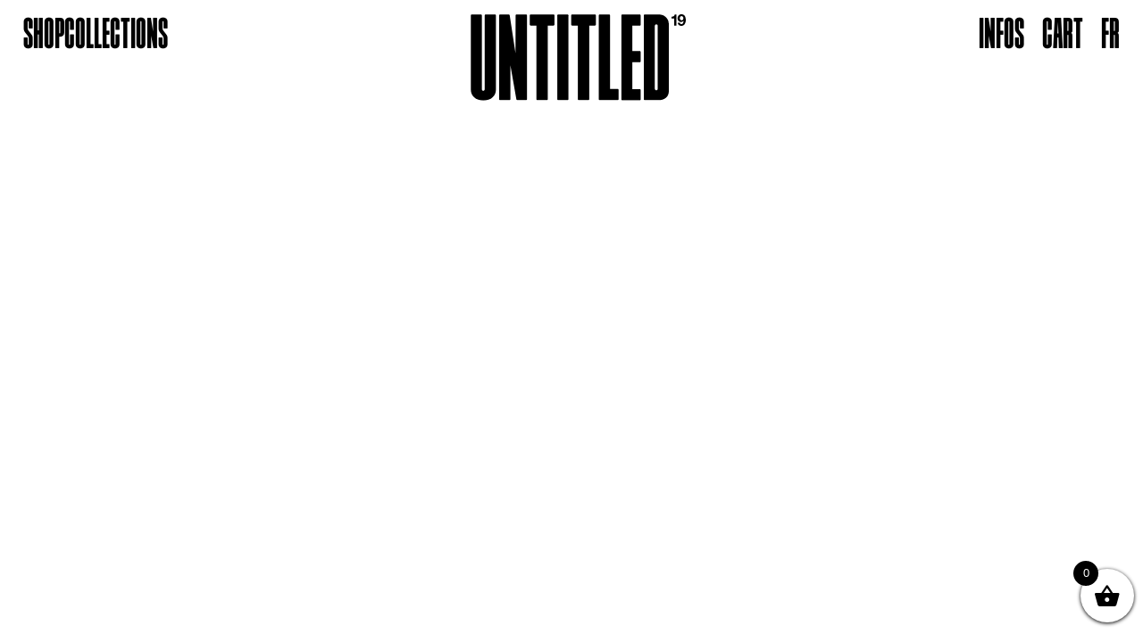

--- FILE ---
content_type: text/html; charset=UTF-8
request_url: https://untitled19.com/category/news/
body_size: 46785
content:
<!DOCTYPE html>
<html lang="en-GB">
<head>
<meta charset="UTF-8">
<meta name="viewport" content="width=device-width, initial-scale=1.0, minimum-scale=1.0, maximum-scale=5.0, user-scalable=yes, viewport-fit=cover">

<meta name='robots' content='index, follow, max-image-preview:large, max-snippet:-1, max-video-preview:-1' />
<link rel="alternate" href="https://untitled19.com/category/news/" hreflang="en" />
<link rel="alternate" href="https://untitled19.com/fr/category/news/" hreflang="fr" />
<meta name="referrer" content="strict-origin-when-cross-origin"><script>window._wca = window._wca || [];</script>

	<!-- This site is optimized with the Yoast SEO plugin v26.7 - https://yoast.com/wordpress/plugins/seo/ -->
	<title>News Archives &#8211; Untitled 19</title>
	<link rel="canonical" href="https://untitled19.com/category/news/" />
	<meta property="og:locale" content="en_GB" />
	<meta property="og:locale:alternate" content="fr_FR" />
	<meta property="og:type" content="article" />
	<meta property="og:title" content="News Archives &#8211; Untitled 19" />
	<meta property="og:url" content="https://untitled19.com/category/news/" />
	<meta property="og:site_name" content="Untitled 19" />
	<meta name="twitter:card" content="summary_large_image" />
	<script type="application/ld+json" class="yoast-schema-graph">{"@context":"https://schema.org","@graph":[{"@type":"CollectionPage","@id":"https://untitled19.com/category/news/","url":"https://untitled19.com/category/news/","name":"News Archives &#8211; Untitled 19","isPartOf":{"@id":"https://untitled19.com/#website"},"primaryImageOfPage":{"@id":"https://untitled19.com/category/news/#primaryimage"},"image":{"@id":"https://untitled19.com/category/news/#primaryimage"},"thumbnailUrl":"https://untitled19.com/wp-content/uploads/2023/07/DSC_0292.jpg","breadcrumb":{"@id":"https://untitled19.com/category/news/#breadcrumb"},"inLanguage":"en-GB"},{"@type":"ImageObject","inLanguage":"en-GB","@id":"https://untitled19.com/category/news/#primaryimage","url":"https://untitled19.com/wp-content/uploads/2023/07/DSC_0292.jpg","contentUrl":"https://untitled19.com/wp-content/uploads/2023/07/DSC_0292.jpg","width":1328,"height":2000},{"@type":"BreadcrumbList","@id":"https://untitled19.com/category/news/#breadcrumb","itemListElement":[{"@type":"ListItem","position":1,"name":"Home","item":"https://untitled19.com/"},{"@type":"ListItem","position":2,"name":"News"}]},{"@type":"WebSite","@id":"https://untitled19.com/#website","url":"https://untitled19.com/","name":"Untitled 19","description":"An artisanal, eco-conscious and no gender fashion brand","publisher":{"@id":"https://untitled19.com/#organization"},"potentialAction":[{"@type":"SearchAction","target":{"@type":"EntryPoint","urlTemplate":"https://untitled19.com/?s={search_term_string}"},"query-input":{"@type":"PropertyValueSpecification","valueRequired":true,"valueName":"search_term_string"}}],"inLanguage":"en-GB"},{"@type":"Organization","@id":"https://untitled19.com/#organization","name":"Untitled 19","url":"https://untitled19.com/","logo":{"@type":"ImageObject","inLanguage":"en-GB","@id":"https://untitled19.com/#/schema/logo/image/","url":"https://untitled19.com/wp-content/uploads/2021/10/Untitled-19_Logo_Use_RVB_Black.svg","contentUrl":"https://untitled19.com/wp-content/uploads/2021/10/Untitled-19_Logo_Use_RVB_Black.svg","width":439.2,"height":166.7,"caption":"Untitled 19"},"image":{"@id":"https://untitled19.com/#/schema/logo/image/"},"sameAs":["https://www.instagram.com/untitled19_officiel/","https://www.youtube.com/channel/UC8im3kgS1zplHNKm2kEVu4Q"]}]}</script>
	<!-- / Yoast SEO plugin. -->


<link rel='dns-prefetch' href='//stats.wp.com' />
<link rel="alternate" type="application/rss+xml" title="Untitled 19 &raquo; News Category Feed" href="https://untitled19.com/category/news/feed/" />
<style id='wp-img-auto-sizes-contain-inline-css' type='text/css'>
img:is([sizes=auto i],[sizes^="auto," i]){contain-intrinsic-size:3000px 1500px}
/*# sourceURL=wp-img-auto-sizes-contain-inline-css */
</style>
<link rel='stylesheet' id='frontend-style-css' href='https://untitled19.com/wp-content/themes/lay/frontend/assets/css/frontend.style.css?ver=10.3.3' type='text/css' media='all' />
<style id='frontend-style-inline-css' type='text/css'>
/* essential styles that need to be in head */
		html{
			overflow-y: scroll;
			/* needs to be min-height: 100% instead of height: 100%. doing height: 100% can cause a bug when doing scroll in jQuery for html,body  */
			min-height: 100%;
			/* prevent anchor font size from changing when rotating iphone to landscape mode */
			/* also: https://stackoverflow.com/questions/49589861/is-there-a-non-hacky-way-to-prevent-pinch-zoom-on-ios-11-3-safari */
			-webkit-text-size-adjust: none;
			/* prevent overflow while loading */
			overflow-x: hidden!important;
		}
		body{
			background-color: white;
			transition: background-color 300ms ease;
			min-height: 100%;
			margin: 0;
			width: 100%;
		}
		/* lay image opacity css */
		#search-results-region img.setsizes{opacity: 0;}#search-results-region img.lay-gif{opacity: 0;}#search-results-region img.lay-image-original{opacity: 0;}#search-results-region img.carousel-img{opacity: 0;}#search-results-region video.video-lazyload{opacity: 0;}#search-results-region img.setsizes.loaded{opacity: 1;}#search-results-region img.loaded-error{opacity: 1;}#search-results-region img.lay-gif.loaded{opacity: 1;}#search-results-region img.lay-image-original.loaded{opacity: 1;}#search-results-region img.carousel-img.loaded{opacity: 1;}#search-results-region video.loaded{opacity: 1;}.col img.setsizes{opacity: 0;}.col img.lay-gif{opacity: 0;}.col img.lay-image-original{opacity: 0;}.col img.carousel-img{opacity: 0;}.col video.video-lazyload{opacity: 0;}.col img.setsizes.loaded{opacity: 1;}.col img.loaded-error{opacity: 1;}.col img.lay-gif.loaded{opacity: 1;}.col img.lay-image-original.loaded{opacity: 1;}.col img.carousel-img.loaded{opacity: 1;}.col video.loaded{opacity: 1;}.project-arrow img.setsizes{opacity: 0;}.project-arrow img.lay-gif{opacity: 0;}.project-arrow img.lay-image-original{opacity: 0;}.project-arrow img.carousel-img{opacity: 0;}.project-arrow video.video-lazyload{opacity: 0;}.project-arrow img.setsizes.loaded{opacity: 1;}.project-arrow img.loaded-error{opacity: 1;}.project-arrow img.lay-gif.loaded{opacity: 1;}.project-arrow img.lay-image-original.loaded{opacity: 1;}.project-arrow img.carousel-img.loaded{opacity: 1;}.project-arrow video.loaded{opacity: 1;}.background-image img.setsizes{opacity: 0;}.background-image img.lay-gif{opacity: 0;}.background-image img.lay-image-original{opacity: 0;}.background-image img.carousel-img{opacity: 0;}.background-image video.video-lazyload{opacity: 0;}.background-image img.setsizes.loaded{opacity: 1;}.background-image img.loaded-error{opacity: 1;}.background-image img.lay-gif.loaded{opacity: 1;}.background-image img.lay-image-original.loaded{opacity: 1;}.background-image img.carousel-img.loaded{opacity: 1;}.background-image video.loaded{opacity: 1;}.background-video img.setsizes{opacity: 0;}.background-video img.lay-gif{opacity: 0;}.background-video img.lay-image-original{opacity: 0;}.background-video img.carousel-img{opacity: 0;}.background-video video.video-lazyload{opacity: 0;}.background-video img.setsizes.loaded{opacity: 1;}.background-video img.loaded-error{opacity: 1;}.background-video img.lay-gif.loaded{opacity: 1;}.background-video img.lay-image-original.loaded{opacity: 1;}.background-video img.carousel-img.loaded{opacity: 1;}.background-video video.loaded{opacity: 1;}
		/* phone menu breakpoint above */
		@media (min-width: 897px){
			
nav.mobile-nav {
  display: none;
}

.lay-mobile-icons-wrap {
  display: none;
  white-space: nowrap;
}

.mobile-title {
  display: none;
}

nav.laynav li {
  display: inline-block;
}

nav.laynav {
  white-space: nowrap;
}

.navbar {
  position: fixed;
  z-index: 10;
  width: 100%;
  transform: translateZ(0);
}

.sitetitle.txt .sitetitle-txt-inner span,
nav.laynav span {
  text-decoration-style: underline;
}

.sitetitle.txt .sitetitle-txt-inner {
  margin-top: 0;
  margin-bottom: 0;
}

nav.laynav {
  z-index: 20;
  line-height: 1;
}
nav.laynav .span-wrap {
  display: inline-block;
}
nav.laynav ul {
  list-style-type: none;
  margin: 0;
  padding: 0;
  font-size: 0;
  display: flex;
}
nav.laynav a {
  text-decoration: none;
}
nav.laynav li {
  vertical-align: top;
}
nav.laynav li:last-child {
  margin-right: 0 !important;
  margin-bottom: 0 !important;
}

.nav-pill {
  position: absolute;
  z-index: -1;
  box-sizing: content-box;
  opacity: 0;
}

.nav-pill.nav-opacity-pill-transition {
  transition: opacity 0.7s ease-in-out;
}

.nav-pill.nav-pill-transition {
  transition: transform 0.7s cubic-bezier(0.93, 0, 0.4, 1.17), width 0.7s cubic-bezier(0.93, 0, 0.4, 1.17), opacity 0.7s ease-in-out;
}

		}
		/* phone menu breakpoint under */
		@media (max-width: 896px){
			
body.mobile-menu-style_1.mobile-menu-has-animation.mobile-menu-animation-possible.animate-mobile-menu nav.mobile-nav {
  transition: transform 300ms cubic-bezier(0.52, 0.16, 0.24, 1);
}

.mobile-title.text {
  line-height: 1 !important;
}

body.mobile-menu-style_1 nav.mobile-nav::-webkit-scrollbar {
  display: none;
}
body.mobile-menu-style_1 nav.mobile-nav {
  scrollbar-width: none;
}
body.mobile-menu-style_1 nav.mobile-nav {
  transform: translateY(-99999px);
  overflow-y: scroll;
  -webkit-overflow-scrolling: touch;
  white-space: normal;
  width: 100%;
  top: 0;
  left: 0;
  bottom: auto;
}
body.mobile-menu-style_1 nav.mobile-nav .current-menu-item {
  opacity: 1;
}
body.mobile-menu-style_1 nav.mobile-nav li {
  display: block;
  margin-right: 0;
  margin-bottom: 0;
  padding: 0;
}
body.mobile-menu-style_1 nav.mobile-nav li a {
  display: block;
  opacity: 1;
  border-bottom-style: solid;
  border-bottom-width: 1px;
  transition: background-color 200ms ease;
  margin: 0;
}
body.mobile-menu-style_1 nav.mobile-nav li a:hover {
  opacity: 1;
}
body.mobile-menu-style_1 nav.mobile-nav li a .span-wrap {
  border-bottom: none;
}
body.mobile-menu-style_1 nav.mobile-nav li a:hover .span-wrap {
  border-bottom: none;
}

body.mobile-menu-style_2.mobile-menu-has-animation.mobile-menu-animation-possible nav.mobile-nav {
  transition: transform 500ms cubic-bezier(0.52, 0.16, 0.24, 1);
}

body.mobile-menu-style_2 .laynav .burger-wrap {
  position: absolute;
  right: 0;
  top: 0;
}
body.mobile-menu-style_2 nav.mobile-nav.active {
  transform: translateX(0);
}
body.mobile-menu-style_2 nav.mobile-nav::-webkit-scrollbar {
  display: none;
}
body.mobile-menu-style_2 nav.mobile-nav {
  scrollbar-width: none;
}
body.mobile-menu-style_2 nav.mobile-nav {
  box-sizing: border-box;
  z-index: 35;
  top: 0;
  height: 100vh;
  overflow-y: scroll;
  -webkit-overflow-scrolling: touch;
  white-space: normal;
  width: 100%;
  transform: translateX(100%);
}
body.mobile-menu-style_2 nav.mobile-nav li a {
  display: block;
  margin: 0;
  box-sizing: border-box;
  width: 100%;
}

body.mobile-menu-style_3.mobile-menu-has-animation.mobile-menu-animation-possible .mobile-nav ul {
  opacity: 0;
  transition: opacity 300ms cubic-bezier(0.52, 0.16, 0.24, 1) 200ms;
}

body.mobile-menu-style_3.mobile-menu-has-animation.mobile-menu-animation-possible.mobile-menu-open .mobile-nav ul {
  opacity: 1;
}

body.mobile-menu-style_3.mobile-menu-has-animation.mobile-menu-animation-possible nav.mobile-nav {
  transition: height 500ms cubic-bezier(0.52, 0.16, 0.24, 1);
}

body.mobile-menu-style_3 nav.mobile-nav.active {
  transform: translateX(0);
}
body.mobile-menu-style_3 nav.mobile-nav::-webkit-scrollbar {
  display: none;
}
body.mobile-menu-style_3 nav.mobile-nav {
  scrollbar-width: none;
}
body.mobile-menu-style_3 nav.mobile-nav {
  width: 100%;
  height: 0;
  box-sizing: border-box;
  z-index: 33;
  overflow-y: scroll;
  -webkit-overflow-scrolling: touch;
  white-space: normal;
  width: 100%;
}
body.mobile-menu-style_3 nav.mobile-nav li a {
  display: block;
  margin: 0;
  box-sizing: border-box;
  width: 100%;
}

body.mobile-menu-style_4.mobile-menu-has-animation.mobile-menu-animation-possible.animate-mobile-menu nav.mobile-nav {
  transition: transform 300ms cubic-bezier(0.52, 0.16, 0.24, 1);
}

body.mobile-menu-style_4 nav.mobile-nav::-webkit-scrollbar {
  display: none;
}
body.mobile-menu-style_4 nav.mobile-nav {
  scrollbar-width: none;
}
body.mobile-menu-style_4 nav.mobile-nav {
  width: 100%;
  height: 0;
  box-sizing: border-box;
  z-index: 29;
  overflow-y: scroll;
  -webkit-overflow-scrolling: touch;
  white-space: normal;
  width: 100%;
}
body.mobile-menu-style_4 nav.mobile-nav li a {
  display: block;
  margin: 0;
  box-sizing: border-box;
  width: 100%;
}

/**
 * Toggle Switch Globals
 *
 * All switches should take on the class `c-hamburger` as well as their
 * variant that will give them unique properties. This class is an overview
 * class that acts as a reset for all versions of the icon.
 */
.mobile-menu-style_1 .burger-wrap,
.mobile-menu-style_3 .burger-wrap,
.mobile-menu-style_4 .burger-wrap {
  z-index: 33;
}

.lay-mobile-icons-wrap {
  z-index: 33;
  top: 0;
  vertical-align: top;
}

.burger-wrap.right {
  padding-left: 10px;
}

.burger-wrap.left {
  padding-right: 10px;
}

.burger-wrap {
  font-size: 0;
  box-sizing: border-box;
  display: inline-block;
  cursor: pointer;
  vertical-align: top;
}

.burger-inner {
  position: relative;
}

.burger-default {
  border-radius: 0;
  overflow: hidden;
  margin: 0;
  padding: 0;
  width: 25px;
  height: 20px;
  font-size: 0;
  -webkit-appearance: none;
  -moz-appearance: none;
  appearance: none;
  box-shadow: none;
  border-radius: none;
  border: none;
  cursor: pointer;
  background-color: transparent;
}

.burger-default:focus {
  outline: none;
}

.burger-default span {
  display: block;
  position: absolute;
  left: 0;
  right: 0;
  background-color: #000;
}

.default .burger-default span {
  height: 2px;
  top: 9px;
}
.default .burger-default span::before,
.default .burger-default span::after {
  height: 2px;
}
.default .burger-default span::before {
  top: -9px;
}
.default .burger-default span::after {
  bottom: -9px;
}

.default_thin .burger-default span {
  height: 1px;
  top: 9px;
}
.default_thin .burger-default span::before,
.default_thin .burger-default span::after {
  height: 1px;
}
.default_thin .burger-default span::before {
  top: -6px;
}
.default_thin .burger-default span::after {
  bottom: -6px;
}

.burger-default span::before,
.burger-default span::after {
  position: absolute;
  display: block;
  left: 0;
  width: 100%;
  background-color: #000;
  content: "";
}

/**
 * Style 2
 *
 * Hamburger to "x" (htx). Takes on a hamburger shape, bars slide
 * down to center and transform into an "x".
 */
.burger-has-animation .burger-default {
  transition: background 0.2s;
}
.burger-has-animation .burger-default span {
  transition: background-color 0.2s 0s;
}
.burger-has-animation .burger-default span::before,
.burger-has-animation .burger-default span::after {
  transition-timing-function: cubic-bezier(0.04, 0.04, 0.12, 0.96);
  transition-duration: 0.2s, 0.2s;
  transition-delay: 0.2s, 0s;
}
.burger-has-animation .burger-default span::before {
  transition-property: top, transform;
  -webkit-transition-property: top, -webkit-transform;
}
.burger-has-animation .burger-default span::after {
  transition-property: bottom, transform;
  -webkit-transition-property: bottom, -webkit-transform;
}
.burger-has-animation .burger-default.active span::before,
.burger-has-animation .burger-default.active span::after {
  transition-delay: 0s, 0.2s;
}

/* active state, i.e. menu open */
.burger-default.active span {
  background-color: transparent !important;
}

.burger-default.active span::before {
  transform: rotate(45deg);
  top: 0;
}

.burger-default.active span::after {
  transform: rotate(-45deg);
  bottom: 0;
}

.mobile-menu-icon {
  z-index: 31;
}

.mobile-menu-icon {
  cursor: pointer;
}

.burger-custom-wrap-close {
  display: none;
}

body.mobile-menu-style_2 .mobile-nav .burger-custom-wrap-close {
  display: inline-block;
}
body.mobile-menu-style_2 .burger-custom-wrap-open {
  display: inline-block;
}

body.mobile-menu-open.mobile-menu-style_3 .burger-custom-wrap-close,
body.mobile-menu-open.mobile-menu-style_4 .burger-custom-wrap-close,
body.mobile-menu-open.mobile-menu-style_1 .burger-custom-wrap-close {
  display: inline-block;
}
body.mobile-menu-open.mobile-menu-style_3 .burger-custom-wrap-open,
body.mobile-menu-open.mobile-menu-style_4 .burger-custom-wrap-open,
body.mobile-menu-open.mobile-menu-style_1 .burger-custom-wrap-open {
  display: none;
}

/**
 * Toggle Switch Globals
 *
 * All switches should take on the class `c-hamburger` as well as their
 * variant that will give them unique properties. This class is an overview
 * class that acts as a reset for all versions of the icon.
 */
body.mobile_menu_bar_not_hidden .lay-mobile-icons-wrap.contains-cart-icon .burger-wrap-new {
  padding-top: 6px;
}

.burger-wrap-new.burger-wrap {
  padding-left: 5px;
  padding-right: 5px;
}

.lay-mobile-icons-wrap.contains-cart-icon.custom-burger .lay-cart-icon-wrap {
  padding-top: 0;
}

.burger-new {
  border-radius: 0;
  overflow: hidden;
  margin: 0;
  padding: 0;
  width: 30px;
  height: 30px;
  font-size: 0;
  -webkit-appearance: none;
  -moz-appearance: none;
  appearance: none;
  box-shadow: none;
  border-radius: none;
  border: none;
  cursor: pointer;
  background-color: transparent;
}

.burger-new:focus {
  outline: none;
}

.burger-new .bread-top,
.burger-new .bread-bottom {
  transform: none;
  z-index: 4;
  position: absolute;
  z-index: 3;
  top: 0;
  left: 0;
  width: 30px;
  height: 30px;
}

.burger-has-animation .bread-top,
.burger-has-animation .bread-bottom {
  transition: transform 0.1806s cubic-bezier(0.04, 0.04, 0.12, 0.96);
}
.burger-has-animation .bread-crust-bottom,
.burger-has-animation .bread-crust-top {
  transition: transform 0.1596s cubic-bezier(0.52, 0.16, 0.52, 0.84) 0.1008s;
}
.burger-has-animation .burger-new.active .bread-top,
.burger-has-animation .burger-new.active .bread-bottom {
  transition: transform 0.3192s cubic-bezier(0.04, 0.04, 0.12, 0.96) 0.1008s;
}
.burger-has-animation .burger-new.active .bread-crust-bottom,
.burger-has-animation .burger-new.active .bread-crust-top {
  transition: transform 0.1806s cubic-bezier(0.04, 0.04, 0.12, 0.96);
}

.burger-new .bread-crust-top,
.burger-new .bread-crust-bottom {
  display: block;
  width: 17px;
  height: 1px;
  background: #000;
  position: absolute;
  left: 7px;
  z-index: 1;
}

.bread-crust-top {
  top: 14px;
  transform: translateY(-3px);
}

.bread-crust-bottom {
  bottom: 14px;
  transform: translateY(3px);
}

.burger-new.active .bread-top {
  transform: rotate(45deg);
}
.burger-new.active .bread-crust-bottom {
  transform: none;
}
.burger-new.active .bread-bottom {
  transform: rotate(-45deg);
}
.burger-new.active .bread-crust-top {
  transform: none;
}

body.mobile-menu-pill_menu_style .burger-wrap,
body.mobile-menu-pill_menu_style .mobile-menu-close-custom {
  display: none;
}
body.mobile-menu-pill_menu_style nav.mobile-nav {
  z-index: 35;
  line-height: 1;
  white-space: nowrap;
}

.mobile-menu-style-pill_menu_style ul {
  display: flex;
}

.mobile-menu-pill {
  position: absolute;
  z-index: -1;
  box-sizing: content-box;
  opacity: 0;
}

.mobile-menu-pill.mobile-menu-opacity-pill-transition {
  transition: opacity 0.7s ease-in-out;
}

.mobile-menu-pill.mobile-menu-pill-transition {
  transition: transform 0.7s cubic-bezier(0.93, 0, 0.4, 1.17), width 0.7s cubic-bezier(0.93, 0, 0.4, 1.17), opacity 0.7s ease-in-out;
}

.lay-fixed-header-hide-on-phone {
  display: none;
}

.tagline {
  display: none;
}

.title a,
.title {
  opacity: 1;
}

.sitetitle {
  display: none;
}

.navbar {
  display: block;
  top: 0;
  left: 0;
  bottom: auto;
  right: auto;
  width: 100%;
  z-index: 30;
  border-bottom-style: solid;
  border-bottom-width: 1px;
}

.mobile-title.image {
  font-size: 0;
}

.mobile-title.text {
  line-height: 1;
  display: inline-flex;
}
.mobile-title.text > span {
  align-self: center;
}

.mobile-title {
  z-index: 31;
  display: inline-block;
  box-sizing: border-box;
}
.mobile-title img {
  box-sizing: border-box;
  height: 100%;
}

nav.primary,
nav.second_menu,
nav.third_menu,
nav.fourth_menu {
  display: none;
}

body.mobile-menu-style_desktop_menu .burger-wrap,
body.mobile-menu-style_desktop_menu .mobile-menu-close-custom {
  display: none;
}
body.mobile-menu-style_desktop_menu nav.mobile-nav {
  z-index: 35;
  line-height: 1;
  white-space: nowrap;
}
body.mobile-menu-style_desktop_menu nav.mobile-nav li {
  vertical-align: top;
}
body.mobile-menu-style_desktop_menu nav.mobile-nav li:last-child {
  margin-right: 0 !important;
  margin-bottom: 0 !important;
}
body.mobile-menu-style_desktop_menu nav.mobile-nav ul {
  list-style-type: none;
  margin: 0;
  padding: 0;
  font-size: 0;
}
body.mobile-menu-style_desktop_menu nav.mobile-nav a {
  text-decoration: none;
}
body.mobile-menu-style_desktop_menu nav.mobile-nav span {
  border-bottom-style: solid;
  border-bottom-width: 0;
}

.mobile_sitetitle_fade_out_when_scrolling_down {
  transition: all ease-in-out 300ms;
}

.mobile_sitetitle_move_away_when_scrolling_down {
  transition: all ease-in-out 300ms;
}

.mobile_menu_fade_out_when_scrolling_down {
  transition: all ease-in-out 300ms;
}

.mobile_menu_move_away_when_scrolling_down {
  transition: all ease-in-out 300ms;
}

.mobile_menubar_move_away_when_scrolling_down {
  transition: all ease-in-out 300ms;
}

.mobile_menubar_fade_out_when_scrolling_down {
  transition: all ease-in-out 300ms;
}

.mobile_menuicons_fade_out_when_scrolling_down {
  transition: all ease-in-out 300ms;
}

.mobile_menuicons_move_away_when_scrolling_down {
  transition: all ease-in-out 300ms;
}

body.lay-hide-phone-menu .mobile_sitetitle_fade_out_when_scrolling_down {
  opacity: 0;
  pointer-events: none;
}
body.lay-hide-phone-menu .mobile_menu_fade_out_when_scrolling_down {
  opacity: 0;
  pointer-events: none;
}
body.lay-hide-phone-menu .mobile_menubar_move_away_when_scrolling_down {
  transform: translateY(-100%);
}
body.lay-hide-phone-menu .mobile_menubar_fade_out_when_scrolling_down {
  opacity: 0 !important;
  pointer-events: none;
}
body.lay-hide-phone-menu .mobile_menuicons_fade_out_when_scrolling_down {
  opacity: 0 !important;
  pointer-events: none;
}
body.lay-hide-phone-menu .mobile_menuicons_move_away_when_scrolling_down {
  transform: translateY(-100%);
}

nav.laynav {
  z-index: 20;
  line-height: 1;
}
nav.laynav .span-wrap {
  display: inline-block;
}
nav.laynav ul {
  list-style-type: none;
  margin: 0;
  padding: 0;
  font-size: 0;
}
nav.laynav a {
  text-decoration: none;
}
nav.laynav li {
  vertical-align: top;
}
nav.laynav li:last-child {
  margin-right: 0 !important;
  margin-bottom: 0 !important;
}

		}
		/* lay media query styles */
		@media (min-width: 897px){
			
.column-wrap._100vh,
.column-wrap.rowcustomheight {
  display: flex;
}

#custom-phone-grid {
  display: none;
}

#footer-custom-phone-grid {
  display: none;
}

.cover-region-phone {
  display: none;
}

.row._100vh,
.row._100vh.empty {
  min-height: 100vh;
  min-height: 100svh;
}
.row._100vh .row-inner,
.row._100vh .column-wrap,
.row._100vh.empty .row-inner,
.row._100vh.empty .column-wrap {
  min-height: 100vh;
  min-height: 100svh;
}

.col.align-top {
  align-self: start;
}

.col.align-onethird {
  align-self: start;
}

.col.align-middle {
  align-self: center;
}

.col.align-twothirds {
  align-self: end;
}

.col.align-bottom {
  align-self: end;
}

.cover-region {
  position: sticky;
  z-index: 1;
  top: 0;
  left: 0;
  width: 100%;
  height: 100vh;
  height: 100svh;
}

.lay-sitewide-background-video-mobile {
  display: none;
}

.lay-background-video {
  position: fixed;
  top: 0;
  left: 0;
  width: 100vw;
  max-height: 100vh;
  height: 100%;
  -o-object-fit: cover;
  object-fit: cover;
  -o-object-position: center;
  object-position: center;
  pointer-events: none;
  z-index: -1;
}

.lay-background-image {
  position: fixed;
  top: 0;
  left: 0;
  width: 100vw;
  max-height: 100vh;
  height: 100%;
  -o-object-fit: cover;
  object-fit: cover;
  -o-object-position: center;
  object-position: center;
  pointer-events: none;
  z-index: -1;
}

.lay-background-video-mobile {
  display: none;
}

.lay-background-image-mobile {
  display: none;
}

.cover-down-arrow-desktop {
  display: block;
}

.cover-down-arrow-phone {
  display: none;
}

.col.type-vl.absolute-position {
  position: absolute !important;
  margin-left: 0 !important;
  z-index: 1;
}

/* 

100VH rows 

*/
.column-wrap._100vh > .col.absolute-position:not(.lay-sticky) {
  position: absolute !important;
  margin-left: 0 !important;
}

.column-wrap._100vh > .col.absolute-position.align-top:not(.lay-sticky) {
  top: 0;
}

.column-wrap._100vh > .col.absolute-position.align-bottom:not(.lay-sticky) {
  bottom: 0;
}

._100vh:not(.stack-element) > .type-html {
  position: absolute !important;
  margin-left: 0 !important;
  z-index: 1;
}

._100vh:not(.stack-element) > .type-html.align-top {
  top: 0;
}

._100vh:not(.stack-element) > .type-html.align-middle {
  top: 50%;
  transform: translateY(-50%);
}

._100vh:not(.stack-element) > .type-html.align-bottom {
  bottom: 0;
}

/* 

CUSTOM ROW HEIGHT 

*/
.column-wrap.rowcustomheight > .col.absolute-position:not(.lay-sticky) {
  position: absolute !important;
  margin-left: 0 !important;
  z-index: 1;
}

.rowcustomheight:not(.stack-element) > .type-html {
  position: absolute !important;
  margin-left: 0 !important;
  z-index: 1;
}

.rowcustomheight:not(.stack-element) > .type-html.align-top {
  top: 0;
}

.rowcustomheight:not(.stack-element) > .type-html.align-middle {
  top: 50%;
  transform: translateY(-50%);
}

.rowcustomheight:not(.stack-element) > .type-html.align-bottom {
  bottom: 0;
}

.lay-slide-from-top {
  top: 0;
  left: 0;
  right: 0;
  transform: translateY(-100.1%);
}

body.do-page-overlay-transition .lay-slide-from-top {
  transition: transform 500ms cubic-bezier(0.075, 0.82, 0.165, 1);
}

.lay-slide-from-left {
  top: 0;
  left: 0;
  bottom: 0;
  transform: translateX(-100.1%);
}

body.do-page-overlay-transition .lay-slide-from-left {
  transition: transform 500ms cubic-bezier(0.075, 0.82, 0.165, 1);
}

.lay-slide-from-right {
  top: 0;
  right: 0;
  transform: translateX(100.1%);
}

body.do-page-overlay-transition .lay-slide-from-right {
  transition: transform 500ms cubic-bezier(0.075, 0.82, 0.165, 1);
}

.lay-slide-from-bottom {
  left: 0;
  right: 0;
  bottom: 0;
  transform: translateY(100.1%);
}

body.do-page-overlay-transition .lay-slide-from-bottom {
  transition: transform 500ms cubic-bezier(0.075, 0.82, 0.165, 1);
}

.lay-fade {
  opacity: 0;
  top: 0;
  left: 0;
  right: 0;
  transform: translateY(-100.1%);
}

.lay-none {
  transform: translate(0, 0);
  top: 0;
  left: 0;
  pointer-events: none;
  opacity: 0;
}
.lay-none .row .col {
  pointer-events: none;
}

.lay-none-right {
  transform: translate(0, 0);
  top: 0;
  right: 0;
  pointer-events: none;
  opacity: 0;
}
.lay-none-right .row .col {
  pointer-events: none;
}

.lay-none-left {
  transform: translate(0, 0);
  top: 0;
  left: 0;
  pointer-events: none;
  opacity: 0;
}
.lay-none-left .row .col {
  pointer-events: none;
}

.lay-none-bottom {
  transform: translate(0, 0);
  bottom: 0;
  left: 0;
  right: 0;
  pointer-events: none;
  opacity: 0;
}
.lay-none-bottom .row .col {
  pointer-events: none;
}

.lay-none-top {
  transform: translate(0, 0);
  top: 0;
  left: 0;
  right: 0;
  pointer-events: none;
  opacity: 0;
}
.lay-none-top .row .col {
  pointer-events: none;
}

.lay-show-overlay.lay-slide-from-top {
  transform: translateY(0);
}

.lay-show-overlay.lay-slide-from-left {
  transform: translateX(0);
}

.lay-show-overlay.lay-slide-from-right {
  transform: translateX(0);
}

.lay-show-overlay.lay-slide-from-bottom {
  transform: translateY(0);
}

.lay-show-overlay.lay-fade {
  transform: translateY(0);
  animation: 350ms forwards overlayfadein;
  opacity: 1;
}

.lay-show-overlay.lay-fadeout {
  animation: 350ms forwards overlayfadeout;
}

.lay-show-overlay.lay-none,
.lay-show-overlay.lay-none-right,
.lay-show-overlay.lay-none-left,
.lay-show-overlay.lay-none-top,
.lay-show-overlay.lay-none-bottom {
  pointer-events: auto;
  opacity: 1;
}
.lay-show-overlay.lay-none .row .col,
.lay-show-overlay.lay-none-right .row .col,
.lay-show-overlay.lay-none-left .row .col,
.lay-show-overlay.lay-none-top .row .col,
.lay-show-overlay.lay-none-bottom .row .col {
  pointer-events: auto;
}

@keyframes overlayfadein {
  0% {
    opacity: 0;
  }
  100% {
    opacity: 1;
  }
}
@keyframes overlayfadeout {
  0% {
    opacity: 1;
  }
  100% {
    opacity: 0;
  }
}
.lay-overlay.lay-desktop-overlay-has-custom-bg > .lay-content,
.lay-overlay.lay-desktop-overlay-has-custom-bg > .lay-content > #grid {
  background-color: transparent;
}

#lay-project-overlay .project-overlay-grid-has-custom-bg.grid {
  background-color: transparent !important;
  backdrop-filter: none !important;
  -webkit-backdrop-filter: none !important;
}
#lay-project-overlay .project-overlay-grid-has-custom-bg.grid .grid-inner {
  background-color: transparent !important;
}

			
.lay-woocommerce-headline {
  font-family: HelveticaNeue, Helvetica, sans-serif, -apple-system;
  margin-top: 0;
  font-size: 25px !important;
  letter-spacing: 0.02em;
  font-weight: 800;
  display: none;
}

html body.woocommerce-account #lay-woocommerce table.my_account_orders td:last-child {
  text-align: left !important;
}

.woocommerce #main .summary {
  font-size: 18px !important;
  letter-spacing: 0.02em;
  color: black !important;
  font-weight: 100 !important;
  line-height: 1.2 !important;
  font-family: HelveticaNeue, Helvetica, sans-serif, -apple-system !important;
}
.woocommerce #main .summary p {
  font-size: 18px !important;
  letter-spacing: 0.02em;
  color: black !important;
  font-weight: 100 !important;
  line-height: 1.2 !important;
  font-family: HelveticaNeue, Helvetica, sans-serif, -apple-system !important;
}

body.woocommerce-page .lay-content {
  min-height: 0 !important;
}

.woocommerce #main p {
  font-size: 15px;
}

.product-overview {
  margin: 0 20px;
}

body.privacy-policy #main {
  max-width: 1024px;
  width: 100%;
  margin-left: auto;
  margin-right: auto;
}

.lay-cart-icon-wrap {
  display: none;
}

.summary {
  padding-left: 20px;
}

/**
 * woocommerce-layout.scss
 * Applies layout to the default WooCommerce frontend design
 */
/**
 * Imports
 */
/**
 * Deprecated
 * Fallback for bourbon equivalent
 */
/**
 * Deprecated
 * Vendor prefix no longer required.
 */
/**
 * Deprecated
 * Vendor prefix no longer required.
 */
/**
 * Deprecated
 * Vendor prefix no longer required.
 */
/**
 * Deprecated
 * Vendor prefix no longer required.
 */
/**
 * Deprecated
 * Vendor prefix no longer required.
 */
/**
 * Deprecated
 * Vendor prefix no longer required.
 */
/**
 * Deprecated
 * Vendor prefix no longer required.
 */
/**
 * Deprecated
 * Vendor prefix no longer required.
 */
/**
 * Deprecated
 * Vendor prefix no longer required.
 */
/**
 * Deprecated
 * Vendor prefix no longer required.
 */
/**
 * Deprecated
 * Vendor prefix no longer required.
 */
/**
 * Deprecated
 * Use bourbon mixin instead `@include transform(scale(1.5));`
 */
/**
 * Deprecated
 * Use bourbon mixin instead `@include box-sizing(border-box);`
 */
/**
 * Objects
 */
/**
 * WooCommerce CSS Variables
 */
/**
 * Styling begins
 */
.woocommerce, .woocommerce-page {
  /**
   * General layout styles
   */
  /**
   * Product page
   */
  /**
   * Product loops
   */
  /**
   * Cart page
   */
  /**
   * Cart sidebar
   */
  /**
   * Forms
   */
  /**
   * oEmbeds
   */
}
.woocommerce .col2-set, .woocommerce-page .col2-set {
  *zoom: 1;
  width: 100%;
}
.woocommerce .col2-set::before, .woocommerce .col2-set::after, .woocommerce-page .col2-set::before, .woocommerce-page .col2-set::after {
  content: " ";
  display: table;
}
.woocommerce .col2-set::after, .woocommerce-page .col2-set::after {
  clear: both;
}
.woocommerce .col2-set .col-1, .woocommerce-page .col2-set .col-1 {
  float: left;
  width: 48%;
}
.woocommerce .col2-set .col-2, .woocommerce-page .col2-set .col-2 {
  float: right;
  width: 48%;
}
.woocommerce div.product div.images,
.woocommerce #content div.product div.images, .woocommerce-page div.product div.images,
.woocommerce-page #content div.product div.images {
  display: inline-block;
  width: 48%;
  max-width: 500px;
  vertical-align: top;
}
.woocommerce div.product div.thumbnails,
.woocommerce #content div.product div.thumbnails, .woocommerce-page div.product div.thumbnails,
.woocommerce-page #content div.product div.thumbnails {
  *zoom: 1;
}
.woocommerce div.product div.thumbnails::before, .woocommerce div.product div.thumbnails::after,
.woocommerce #content div.product div.thumbnails::before,
.woocommerce #content div.product div.thumbnails::after, .woocommerce-page div.product div.thumbnails::before, .woocommerce-page div.product div.thumbnails::after,
.woocommerce-page #content div.product div.thumbnails::before,
.woocommerce-page #content div.product div.thumbnails::after {
  content: " ";
  display: table;
}
.woocommerce div.product div.thumbnails::after,
.woocommerce #content div.product div.thumbnails::after, .woocommerce-page div.product div.thumbnails::after,
.woocommerce-page #content div.product div.thumbnails::after {
  clear: both;
}
.woocommerce div.product div.thumbnails.columns-1 a,
.woocommerce #content div.product div.thumbnails.columns-1 a, .woocommerce-page div.product div.thumbnails.columns-1 a,
.woocommerce-page #content div.product div.thumbnails.columns-1 a {
  width: 100%;
  margin-right: 0;
  float: none;
}
.woocommerce div.product div.thumbnails.columns-2 a,
.woocommerce #content div.product div.thumbnails.columns-2 a, .woocommerce-page div.product div.thumbnails.columns-2 a,
.woocommerce-page #content div.product div.thumbnails.columns-2 a {
  width: 48%;
}
.woocommerce div.product div.thumbnails.columns-4 a,
.woocommerce #content div.product div.thumbnails.columns-4 a, .woocommerce-page div.product div.thumbnails.columns-4 a,
.woocommerce-page #content div.product div.thumbnails.columns-4 a {
  width: 22.15%;
}
.woocommerce div.product div.thumbnails.columns-5 a,
.woocommerce #content div.product div.thumbnails.columns-5 a, .woocommerce-page div.product div.thumbnails.columns-5 a,
.woocommerce-page #content div.product div.thumbnails.columns-5 a {
  width: 16.9%;
}
.woocommerce div.product .woocommerce-tabs,
.woocommerce #content div.product .woocommerce-tabs, .woocommerce-page div.product .woocommerce-tabs,
.woocommerce-page #content div.product .woocommerce-tabs {
  clear: both;
}
.woocommerce div.product .woocommerce-tabs ul.tabs,
.woocommerce #content div.product .woocommerce-tabs ul.tabs, .woocommerce-page div.product .woocommerce-tabs ul.tabs,
.woocommerce-page #content div.product .woocommerce-tabs ul.tabs {
  *zoom: 1;
}
.woocommerce div.product .woocommerce-tabs ul.tabs::before, .woocommerce div.product .woocommerce-tabs ul.tabs::after,
.woocommerce #content div.product .woocommerce-tabs ul.tabs::before,
.woocommerce #content div.product .woocommerce-tabs ul.tabs::after, .woocommerce-page div.product .woocommerce-tabs ul.tabs::before, .woocommerce-page div.product .woocommerce-tabs ul.tabs::after,
.woocommerce-page #content div.product .woocommerce-tabs ul.tabs::before,
.woocommerce-page #content div.product .woocommerce-tabs ul.tabs::after {
  content: " ";
  display: table;
}
.woocommerce div.product .woocommerce-tabs ul.tabs::after,
.woocommerce #content div.product .woocommerce-tabs ul.tabs::after, .woocommerce-page div.product .woocommerce-tabs ul.tabs::after,
.woocommerce-page #content div.product .woocommerce-tabs ul.tabs::after {
  clear: both;
}
.woocommerce div.product .woocommerce-tabs ul.tabs li,
.woocommerce #content div.product .woocommerce-tabs ul.tabs li, .woocommerce-page div.product .woocommerce-tabs ul.tabs li,
.woocommerce-page #content div.product .woocommerce-tabs ul.tabs li {
  display: inline-block;
}
.woocommerce div.product #reviews .comment,
.woocommerce #content div.product #reviews .comment, .woocommerce-page div.product #reviews .comment,
.woocommerce-page #content div.product #reviews .comment {
  *zoom: 1;
}
.woocommerce div.product #reviews .comment::before, .woocommerce div.product #reviews .comment::after,
.woocommerce #content div.product #reviews .comment::before,
.woocommerce #content div.product #reviews .comment::after, .woocommerce-page div.product #reviews .comment::before, .woocommerce-page div.product #reviews .comment::after,
.woocommerce-page #content div.product #reviews .comment::before,
.woocommerce-page #content div.product #reviews .comment::after {
  content: " ";
  display: table;
}
.woocommerce div.product #reviews .comment::after,
.woocommerce #content div.product #reviews .comment::after, .woocommerce-page div.product #reviews .comment::after,
.woocommerce-page #content div.product #reviews .comment::after {
  clear: both;
}
.woocommerce div.product #reviews .comment img,
.woocommerce #content div.product #reviews .comment img, .woocommerce-page div.product #reviews .comment img,
.woocommerce-page #content div.product #reviews .comment img {
  float: right;
  height: auto;
}
.woocommerce ul.products li.product, .woocommerce-page ul.products li.product {
  padding: 0;
  position: relative;
}
.woocommerce ul.products.columns-1 li.product, .woocommerce-page ul.products.columns-1 li.product {
  width: 100%;
  margin-right: 0;
}
.woocommerce ul.products.columns-2 li.product, .woocommerce-page ul.products.columns-2 li.product {
  width: 48%;
}
.woocommerce ul.products.columns-3 li.product, .woocommerce-page ul.products.columns-3 li.product {
  width: 30.75%;
}
.woocommerce ul.products.columns-5 li.product, .woocommerce-page ul.products.columns-5 li.product {
  width: 16.95%;
}
.woocommerce ul.products.columns-6 li.product, .woocommerce-page ul.products.columns-6 li.product {
  width: 13.5%;
}
.woocommerce.columns-1 ul.products li.product, .woocommerce-page.columns-1 ul.products li.product {
  width: 100%;
  margin-right: 0;
}
.woocommerce.columns-2 ul.products li.product, .woocommerce-page.columns-2 ul.products li.product {
  width: 48%;
}
.woocommerce.columns-3 ul.products li.product, .woocommerce-page.columns-3 ul.products li.product {
  width: 30.75%;
}
.woocommerce.columns-5 ul.products li.product, .woocommerce-page.columns-5 ul.products li.product {
  width: 16.95%;
}
.woocommerce.columns-6 ul.products li.product, .woocommerce-page.columns-6 ul.products li.product {
  width: 13.5%;
}
.woocommerce .woocommerce-result-count, .woocommerce-page .woocommerce-result-count {
  float: left;
}
.woocommerce .woocommerce-ordering, .woocommerce-page .woocommerce-ordering {
  float: right;
}
.woocommerce .woocommerce-pagination ul.page-numbers, .woocommerce-page .woocommerce-pagination ul.page-numbers {
  *zoom: 1;
}
.woocommerce .woocommerce-pagination ul.page-numbers::before, .woocommerce .woocommerce-pagination ul.page-numbers::after, .woocommerce-page .woocommerce-pagination ul.page-numbers::before, .woocommerce-page .woocommerce-pagination ul.page-numbers::after {
  content: " ";
  display: table;
}
.woocommerce .woocommerce-pagination ul.page-numbers::after, .woocommerce-page .woocommerce-pagination ul.page-numbers::after {
  clear: both;
}
.woocommerce .woocommerce-pagination ul.page-numbers li, .woocommerce-page .woocommerce-pagination ul.page-numbers li {
  display: inline-block;
}
.woocommerce table.cart img,
.woocommerce #content table.cart img, .woocommerce-page table.cart img,
.woocommerce-page #content table.cart img {
  height: auto;
}
.woocommerce table.cart td.actions,
.woocommerce #content table.cart td.actions, .woocommerce-page table.cart td.actions,
.woocommerce-page #content table.cart td.actions {
  text-align: right;
}
.woocommerce table.cart td.actions .input-text,
.woocommerce #content table.cart td.actions .input-text, .woocommerce-page table.cart td.actions .input-text,
.woocommerce-page #content table.cart td.actions .input-text {
  width: 80px;
}
.woocommerce table.cart td.actions .coupon,
.woocommerce #content table.cart td.actions .coupon, .woocommerce-page table.cart td.actions .coupon,
.woocommerce-page #content table.cart td.actions .coupon {
  float: left;
}
.woocommerce table.cart td.actions .coupon label,
.woocommerce #content table.cart td.actions .coupon label, .woocommerce-page table.cart td.actions .coupon label,
.woocommerce-page #content table.cart td.actions .coupon label {
  display: none;
}
.woocommerce .cart-collaterals, .woocommerce-page .cart-collaterals {
  *zoom: 1;
  width: 100%;
}
.woocommerce .cart-collaterals::before, .woocommerce .cart-collaterals::after, .woocommerce-page .cart-collaterals::before, .woocommerce-page .cart-collaterals::after {
  content: " ";
  display: table;
}
.woocommerce .cart-collaterals::after, .woocommerce-page .cart-collaterals::after {
  clear: both;
}
.woocommerce .cart-collaterals .related, .woocommerce-page .cart-collaterals .related {
  width: 30.75%;
  float: left;
}
.woocommerce .cart-collaterals .cross-sells, .woocommerce-page .cart-collaterals .cross-sells {
  width: 48%;
  float: left;
}
.woocommerce .cart-collaterals .cross-sells ul.products, .woocommerce-page .cart-collaterals .cross-sells ul.products {
  float: none;
}
.woocommerce .cart-collaterals .cross-sells ul.products li, .woocommerce-page .cart-collaterals .cross-sells ul.products li {
  width: 48%;
}
.woocommerce .cart-collaterals .shipping_calculator, .woocommerce-page .cart-collaterals .shipping_calculator {
  width: 48%;
  *zoom: 1;
  clear: right;
  float: right;
}
.woocommerce .cart-collaterals .shipping_calculator::before, .woocommerce .cart-collaterals .shipping_calculator::after, .woocommerce-page .cart-collaterals .shipping_calculator::before, .woocommerce-page .cart-collaterals .shipping_calculator::after {
  content: " ";
  display: table;
}
.woocommerce .cart-collaterals .shipping_calculator::after, .woocommerce-page .cart-collaterals .shipping_calculator::after {
  clear: both;
}
.woocommerce .cart-collaterals .shipping_calculator .col2-set .col-1,
.woocommerce .cart-collaterals .shipping_calculator .col2-set .col-2, .woocommerce-page .cart-collaterals .shipping_calculator .col2-set .col-1,
.woocommerce-page .cart-collaterals .shipping_calculator .col2-set .col-2 {
  width: 47%;
}
.woocommerce ul.cart_list li,
.woocommerce ul.product_list_widget li, .woocommerce-page ul.cart_list li,
.woocommerce-page ul.product_list_widget li {
  *zoom: 1;
}
.woocommerce ul.cart_list li::before, .woocommerce ul.cart_list li::after,
.woocommerce ul.product_list_widget li::before,
.woocommerce ul.product_list_widget li::after, .woocommerce-page ul.cart_list li::before, .woocommerce-page ul.cart_list li::after,
.woocommerce-page ul.product_list_widget li::before,
.woocommerce-page ul.product_list_widget li::after {
  content: " ";
  display: table;
}
.woocommerce ul.cart_list li::after,
.woocommerce ul.product_list_widget li::after, .woocommerce-page ul.cart_list li::after,
.woocommerce-page ul.product_list_widget li::after {
  clear: both;
}
.woocommerce ul.cart_list li img,
.woocommerce ul.product_list_widget li img, .woocommerce-page ul.cart_list li img,
.woocommerce-page ul.product_list_widget li img {
  float: right;
  height: auto;
}
.woocommerce form .form-row, .woocommerce-page form .form-row {
  *zoom: 1;
}
.woocommerce form .form-row::before, .woocommerce form .form-row::after, .woocommerce-page form .form-row::before, .woocommerce-page form .form-row::after {
  content: " ";
  display: table;
}
.woocommerce form .form-row::after, .woocommerce-page form .form-row::after {
  clear: both;
}
.woocommerce form .form-row label, .woocommerce-page form .form-row label {
  display: block;
}
.woocommerce form .form-row label.checkbox, .woocommerce-page form .form-row label.checkbox {
  display: inline;
}
.woocommerce form .form-row select, .woocommerce-page form .form-row select {
  width: 100%;
}
.woocommerce form .form-row .input-text, .woocommerce-page form .form-row .input-text {
  box-sizing: border-box;
  width: 100%;
}
.woocommerce form .form-row-first,
.woocommerce form .form-row-last, .woocommerce-page form .form-row-first,
.woocommerce-page form .form-row-last {
  width: 47%;
  overflow: visible;
}
.woocommerce form .form-row-first, .woocommerce-page form .form-row-first {
  float: left;
  /*rtl:raw:
  float: right;
  */
}
.woocommerce form .form-row-last, .woocommerce-page form .form-row-last {
  float: right;
}
.woocommerce form .form-row-wide, .woocommerce-page form .form-row-wide {
  clear: both;
}
.woocommerce .woocommerce-billing-fields,
.woocommerce .woocommerce-shipping-fields, .woocommerce-page .woocommerce-billing-fields,
.woocommerce-page .woocommerce-shipping-fields {
  *zoom: 1;
}
.woocommerce .woocommerce-billing-fields::before, .woocommerce .woocommerce-billing-fields::after,
.woocommerce .woocommerce-shipping-fields::before,
.woocommerce .woocommerce-shipping-fields::after, .woocommerce-page .woocommerce-billing-fields::before, .woocommerce-page .woocommerce-billing-fields::after,
.woocommerce-page .woocommerce-shipping-fields::before,
.woocommerce-page .woocommerce-shipping-fields::after {
  content: " ";
  display: table;
}
.woocommerce .woocommerce-billing-fields::after,
.woocommerce .woocommerce-shipping-fields::after, .woocommerce-page .woocommerce-billing-fields::after,
.woocommerce-page .woocommerce-shipping-fields::after {
  clear: both;
}
.woocommerce .woocommerce-terms-and-conditions, .woocommerce-page .woocommerce-terms-and-conditions {
  margin-bottom: 1.618em;
  padding: 1.618em;
}
.woocommerce .woocommerce-oembed, .woocommerce-page .woocommerce-oembed {
  position: relative;
}

.woocommerce-account .woocommerce-MyAccount-navigation {
  float: left;
  width: 30%;
}
.woocommerce-account .woocommerce-MyAccount-content {
  float: right;
  width: 68%;
}

/**
 * RTL styles.
 */
.rtl .woocommerce .col2-set .col-1, .rtl .woocommerce-page .col2-set .col-1 {
  float: right;
}
.rtl .woocommerce .col2-set .col-2, .rtl .woocommerce-page .col2-set .col-2 {
  float: left;
}

.lay-woocommerce-gallery {
  min-height: 1px;
}

body.single-product .lay-woocommerce-product-description-outside > p:first-child {
  margin-top: 0;
}
body.single-product .lay-woocommerce-gallery.swiper-container {
  position: relative;
  --swiper-navigation-size: 30px;
  --swiper-theme-color: black;
}
body.single-product .lay-woocommerce-sticky .summary {
  position: sticky;
}
body.single-product #lay-woocommerce .summary {
  float: left;
}
body.single-product .lay-woocommerce-gallery {
  float: left;
}
body.single-product .lay-woocommerce-gallery img {
  width: 100%;
}
body.single-product .lay-woocommerce-single-product-wrap:after {
  content: "";
  display: table;
  clear: both;
}

.variations > div {
  margin-bottom: 20px;
}

.lay-woocommerce-single-product-wrap {
  width: 100%;
  max-width: 1920px;
  margin-left: auto;
  margin-right: auto;
}

.lay-woocommerce-gallery-thumbnail:last-child {
  margin-bottom: 0;
}

body.single-product #lay-woocommerce .lay-woocommerce-single-product-wrap.one_image_per_row .lay-woocommerce-gallery {
  width: 48.9%;
  display: inline-block;
}
body.single-product #lay-woocommerce .lay-woocommerce-single-product-wrap.one_image_per_row .lay-woocommerce-gallery div {
  width: 100%;
  display: block;
  margin-bottom: 2vw;
}
body.single-product #lay-woocommerce .lay-woocommerce-single-product-wrap.one_image_per_row .lay-woocommerce-gallery div:last-child {
  margin-bottom: 0;
}
body.single-product #lay-woocommerce .lay-woocommerce-single-product-wrap.one_image_per_row .lay-woocommerce-gallery .swiper-wrapper {
  margin-bottom: 0 !important;
}
body.single-product #lay-woocommerce .lay-woocommerce-single-product-wrap.one_image_per_row .lay-woocommerce-gallery .lay-woocommerce-gallery.swiper-container {
  position: relative;
}
body.single-product #lay-woocommerce .lay-woocommerce-single-product-wrap.one_image_per_row .lay-woocommerce-gallery .lay-woocommerce-gallery.swiper-container .swiper-pagination {
  display: none !important;
}
body.single-product #lay-woocommerce .lay-woocommerce-single-product-wrap.one_image_per_row .lay-woocommerce-gallery .lay-woocommerce-gallery.swiper-container .swiper-wrapper {
  display: block !important;
}
body.single-product #lay-woocommerce .lay-woocommerce-single-product-wrap.one_image_per_row .lay-woocommerce-gallery .swiper-pagination {
  display: none;
}

body.single-product #lay-woocommerce .lay-woocommerce-single-product-wrap.two_images_per_row .swiper-wrapper {
  margin-bottom: 0 !important;
}
body.single-product #lay-woocommerce .lay-woocommerce-single-product-wrap.two_images_per_row .lay-woocommerce-gallery.swiper-container {
  position: relative;
}
body.single-product #lay-woocommerce .lay-woocommerce-single-product-wrap.two_images_per_row .lay-woocommerce-gallery.swiper-container .swiper-pagination {
  display: none !important;
}
body.single-product #lay-woocommerce .lay-woocommerce-single-product-wrap.two_images_per_row .swiper-pagination {
  display: none;
}

@media (min-width: 1025px) {
  .summary {
    width: 450px;
  }
  .summary > * {
    max-width: 450px;
  }
  body.single-product #lay-woocommerce .lay-woocommerce-single-product-wrap.two_images_per_row .lay-woocommerce-gallery {
    width: 62vw;
    max-width: calc(100% - 450px);
    display: inline-block;
  }
  body.single-product #lay-woocommerce .lay-woocommerce-single-product-wrap.two_images_per_row .lay-woocommerce-gallery .swiper-slide {
    width: calc(50% - 1vw);
    display: inline-block;
  }
  body.single-product #lay-woocommerce .lay-woocommerce-single-product-wrap.two_images_per_row .lay-woocommerce-gallery .swiper-wrapper {
    display: flex !important;
    gap: 2vw;
    flex-wrap: wrap;
  }
  body.single-product #lay-woocommerce .lay-woocommerce-single-product-wrap.two_images_per_row .lay-woocommerce-gallery .swiper-slide {
    flex-shrink: 0;
  }
}
@media (max-width: 1024px) {
  .summary {
    width: 50%;
  }
  body.single-product #lay-woocommerce .lay-woocommerce-single-product-wrap.two_images_per_row .lay-woocommerce-gallery {
    width: 48.9%;
    display: inline-block;
  }
  body.single-product #lay-woocommerce .lay-woocommerce-single-product-wrap.two_images_per_row .lay-woocommerce-gallery .swiper-wrapper {
    display: block !important;
  }
  body.single-product #lay-woocommerce .lay-woocommerce-single-product-wrap.two_images_per_row .lay-woocommerce-gallery .swiper-slide {
    width: 100%;
    display: block;
    margin-bottom: 2vw;
  }
  body.single-product #lay-woocommerce .lay-woocommerce-single-product-wrap.two_images_per_row .lay-woocommerce-gallery .swiper-slide:last-child {
    margin-bottom: 0;
  }
  body.single-product #lay-woocommerce .lay-woocommerce-single-product-wrap.two_images_per_row .lay-woocommerce-gallery .swiper-slide:last-child {
    margin-bottom: 0;
  }
}
.lay-woocommerce-single-product-wrap.carousel_with_thumbnails {
  opacity: 0;
  transition: opacity 0.3s ease-in-out 0.2s;
}
.lay-woocommerce-single-product-wrap.carousel_with_thumbnails .lay-product-button-next,
.lay-woocommerce-single-product-wrap.carousel_with_thumbnails .lay-product-button-prev {
  display: block;
}
.lay-woocommerce-single-product-wrap.carousel_with_thumbnails .lay-product-button-next,
.lay-woocommerce-single-product-wrap.carousel_with_thumbnails .lay-product-button-prev {
  opacity: 0;
  transition: opacity 0.1s ease-in-out;
}
.lay-woocommerce-single-product-wrap.carousel_with_thumbnails .swiper-pagination {
  justify-content: center;
  opacity: 0;
  transition: opacity 0.1s ease-in-out;
}

.swiper-initialized.lay-woocommerce-single-product-wrap.carousel_with_thumbnails {
  opacity: 1;
}

body.single-product #lay-woocommerce .lay-woocommerce-single-product-wrap.carousel_with_thumbnails .lay-woocommerce-gallery {
  display: inline-block;
}
body.single-product #lay-woocommerce .lay-woocommerce-single-product-wrap.carousel_with_thumbnails .lay-woocommerce-gallery div:last-child {
  margin-bottom: 0;
}
body.single-product #lay-woocommerce .lay-woocommerce-single-product-wrap.carousel_with_thumbnails .lay-woocommerce-gallery .swiper-wrapper {
  display: inline-flex;
  vertical-align: top;
}
body.single-product #lay-woocommerce .lay-woocommerce-single-product-wrap.carousel_with_thumbnails .lay-woocommerce-gallery .swiper-wrapper {
  margin-bottom: 0 !important;
}
body.single-product #lay-woocommerce .lay-woocommerce-single-product-wrap.carousel_with_thumbnails .lay-woocommerce-gallery .swiper-container.lay-woocommerce-gallery {
  position: relative;
}
body.single-product #lay-woocommerce .lay-woocommerce-single-product-wrap.carousel_with_thumbnails .lay-woocommerce-gallery .swiper-wrapper.drag-cursor {
  cursor: grab;
}
body.single-product #lay-woocommerce .lay-woocommerce-single-product-wrap.carousel_with_thumbnails .lay-woocommerce-gallery .swiper-slide {
  box-sizing: border-box;
  width: 100%;
}

.carousel_with_thumbnails .swiper-pagination {
  display: none;
}

.lay-woocommerce-gallery-thumbnails {
  min-height: 1px;
  width: 120px;
  vertical-align: top;
  display: inline-block;
  margin-right: 15px;
  float: left;
  overflow-y: scroll;
  -webkit-overflow-scrolling: touch;
}

.lay-woocommerce-gallery-thumbnails::-webkit-scrollbar {
  display: none;
}

.lay-woocommerce-gallery-thumbnails {
  scrollbar-width: none; /* Firefox */
  -ms-overflow-style: none; /* Internet Explorer 10+ */
}

.lay-woocommerce-gallery-thumbnails {
  scrollbar-width: none;
}

.lay-woocommerce-gallery-thumbnail {
  opacity: 0.5;
  font-size: 0;
  margin-bottom: 15px;
}
.lay-woocommerce-gallery-thumbnail img {
  cursor: pointer;
  width: 100%;
}

.lay-woocommerce-gallery-thumbnail.active {
  opacity: 1;
}

.lay-woocommerce-gallery-thumbnail:hover {
  opacity: 1;
}

.lay-woocommerce-single-product-wrap.carousel {
  opacity: 0;
  transition: opacity 0.3s ease-in-out 0.2s;
}
.lay-woocommerce-single-product-wrap.carousel .lay-product-button-next,
.lay-woocommerce-single-product-wrap.carousel .lay-product-button-prev {
  display: block;
}
.lay-woocommerce-single-product-wrap.carousel .lay-product-button-next,
.lay-woocommerce-single-product-wrap.carousel .lay-product-button-prev {
  opacity: 0;
  transition: opacity 0.1s ease-in-out;
}
.lay-woocommerce-single-product-wrap.carousel .swiper-pagination {
  justify-content: center;
  opacity: 0;
  transition: opacity 0.1s ease-in-out;
}

.swiper-initialized.lay-woocommerce-single-product-wrap.carousel {
  opacity: 1;
}

body.single-product #lay-woocommerce .lay-woocommerce-single-product-wrap.carousel .lay-woocommerce-gallery {
  width: 48.9%;
  display: inline-block;
}
body.single-product #lay-woocommerce .lay-woocommerce-single-product-wrap.carousel .lay-woocommerce-gallery div {
  width: 100%;
}
body.single-product #lay-woocommerce .lay-woocommerce-single-product-wrap.carousel .lay-woocommerce-gallery div:last-child {
  margin-bottom: 0;
}
body.single-product #lay-woocommerce .lay-woocommerce-single-product-wrap.carousel .lay-woocommerce-gallery .swiper-wrapper {
  margin-bottom: 0 !important;
}
body.single-product #lay-woocommerce .lay-woocommerce-single-product-wrap.carousel .lay-woocommerce-gallery .swiper-container.lay-woocommerce-gallery {
  position: relative;
}
body.single-product #lay-woocommerce .lay-woocommerce-single-product-wrap.carousel .lay-woocommerce-gallery .carousel-height-custom .swiper-slide img {
  -o-object-fit: cover;
  object-fit: cover;
  -o-object-position: center;
  object-position: center;
  height: 100%;
  width: 100%;
}
body.single-product #lay-woocommerce .lay-woocommerce-single-product-wrap.carousel .lay-woocommerce-gallery .swiper-wrapper.drag-cursor {
  cursor: grab;
}
body.single-product #lay-woocommerce .lay-woocommerce-single-product-wrap.carousel .lay-woocommerce-gallery .swiper-slide {
  box-sizing: border-box;
  width: 100%;
}
body.single-product #lay-woocommerce .lay-woocommerce-single-product-wrap.carousel .lay-woocommerce-gallery .swiper-pagination-bullets {
  margin-top: 9px;
}

.lay-product-button-next,
.lay-product-button-prev {
  -webkit-user-select: none;
  -moz-user-select: none;
  user-select: none;
}

.lay-product-button-next,
.lay-product-button-prev {
  width: 45px;
  height: 45px;
  z-index: 2;
  position: absolute;
  top: 50%;
  padding: 0;
  border: none;
  background: transparent;
  cursor: pointer;
  transform: translateY(-50%);
}
.lay-product-button-next svg,
.lay-product-button-prev svg {
  position: absolute;
  left: 20%;
  top: 20%;
  width: 60%;
  height: 60%;
}

.lay-product-button-prev {
  left: 10px;
}

.lay-product-button-next {
  right: 10px;
}

.carousel-height-custom .swiper-slide img {
  -o-object-fit: cover;
  object-fit: cover;
  -o-object-position: center;
  object-position: center;
  height: 100%;
  width: 100%;
}

.woocommerce-page .lay-woocommerce-related-products-scroller .products::before {
  display: none;
  content: none;
}
.woocommerce-page .lay-woocommerce-related-products-scroller .products::after {
  display: none;
  content: none;
}
.woocommerce-page .lay-woocommerce-related-products-scroller .products {
  display: flex;
  flex-wrap: wrap;
}
.woocommerce-page .lay-woocommerce-related-products-scroller .products li.product {
  margin-right: 0;
}

.lay-woocommerce-gallery.swiper-container {
  padding-bottom: 30px;
}

.woocommerce-store-notice {
  position: relative;
  padding: 10px 35px;
  box-sizing: border-box;
}

body.lay-woocommerce-show-store-notice .sitetitle.position-top.is-fixed {
  position: absolute;
}
body.lay-woocommerce-show-store-notice .laynav.position-top.is-fixed {
  position: absolute;
}
body.lay-woocommerce-show-store-notice .navbar.position-top.is-fixed {
  position: absolute;
}

.woocommerce-message::before,
.woocommerce-info::before {
  color: black !important;
}

.woocommerce-message,
.woocommerce-info,
.woocommerce-error {
  color: black !important;
}

body.lay-woocommerce-show-store-notice .woocommerce-store-notice,
body.lay-woocommerce-show-store-notice p.demo_store {
  display: block !important;
}

body.lay-woocommerce-hide-store-notice .woocommerce-store-notice,
body.lay-woocommerce-hide-store-notice p.demo_store {
  display: none !important;
}

body.lay-woocommerce-store-notice-scrolled-down.lay-woocommerce-show-store-notice .sitetitle.position-top.is-fixed {
  position: fixed;
  margin-top: 0 !important;
}
body.lay-woocommerce-store-notice-scrolled-down.lay-woocommerce-show-store-notice .laynav.position-top.is-fixed {
  position: fixed;
  margin-top: 0 !important;
}
body.lay-woocommerce-store-notice-scrolled-down.lay-woocommerce-show-store-notice .navbar.position-top.is-fixed {
  position: fixed;
  margin-top: 0 !important;
}

.woocommerce-notices-wrapper {
  bottom: 20px;
}

.woocommerce-notices-wrapper div:last-child {
  margin-bottom: 0 !important;
}

#lay-woocommerce .checkout h3 {
  line-height: 1;
  margin-bottom: 43px;
  margin-top: 43px;
}

.xoo-wsc-container .xoo-wsc-qty-price {
  position: relative;
}
.xoo-wsc-container .xoo-wsc-qty-price > span:last-child {
  left: 6em;
  position: absolute;
}
.xoo-wsc-container .xoo-wsc-pprice {
  position: relative;
}
.xoo-wsc-container .xoo-wsc-pprice > .woocommerce-Price-amount {
  position: absolute;
  left: 6em;
}
.xoo-wsc-container .xoo-wsc-smr-ptotal {
  position: relative;
}
.xoo-wsc-container .xoo-wsc-smr-ptotal .woocommerce-Price-amount {
  position: absolute;
  left: 6em;
}

.woocommerce .woocommerce-order.style_2 {
  max-width: 800px;
  width: 100%;
}
.woocommerce .woocommerce-order.style_2 .woocommerce-notice--success h1,
.woocommerce .woocommerce-order.style_2 .woocommerce-notice--success p {
  max-width: 528px;
  width: 100%;
}
.woocommerce .woocommerce-order.style_2 .woocommerce-customer-details .woocommerce-columns {
  display: flex;
  justify-content: space-between;
  gap: 16px;
}
.woocommerce .woocommerce-order.style_2 .woocommerce-customer-details .woocommerce-columns .woocommerce-column {
  width: 50%;
}

		}
		@media (max-width: 896px){
			
.hascustomphonegrid > #grid {
  display: none;
}
.hascustomphonegrid .column-wrap._100vh,
.hascustomphonegrid .column-wrap.rowcustomheight {
  display: flex;
}

.hascustomphonegrid .cover-region-desktop {
  display: none;
}
.hascustomphonegrid .cover-content-desktop {
  display: none;
}

.nocustomphonegrid .type-vl {
  display: none;
}

.footer-hascustomphonegrid #footer {
  display: none;
}

body {
  box-sizing: border-box;
}

.fp-section.row._100vh,
.fp-section.row._100vh.empty {
  min-height: 0;
}
.fp-section.row._100vh .row-inner,
.fp-section.row._100vh.empty .row-inner {
  min-height: 0 !important;
}

.lay-content.nocustomphonegrid #grid .col.lay-sticky,
.lay-content.footer-nocustomphonegrid #footer .col.lay-sticky,
.lay-content .cover-region-desktop .col.lay-sticky {
  position: relative !important;
  top: auto !important;
}

.lay-content.nocustomphonegrid #grid .col:not(.below, .in-view),
.lay-content.footer-nocustomphonegrid #footer .col:not(.below, .in-view),
.lay-content .cover-region-desktop .col:not(.below, .in-view) {
  transform: none !important;
}

.lay-content.nocustomphonegrid #grid .col,
.lay-content.footer-nocustomphonegrid #footer .col,
.lay-content .cover-region-desktop .col {
  width: 100%;
}

html.flexbox .lay-content .row._100vh.row-col-amt-2.absolute-positioning-vertically-in-apl .col.align-top,
html.flexbox .lay-content .row.rowcustomheight.row-col-amt-2.absolute-positioning-vertically-in-apl .col.align-top,
html.flexbox .lay-content .row._100vh.row-col-amt-3.absolute-positioning-vertically-in-apl .col.align-top,
html.flexbox .lay-content .row.rowcustomheight.row-col-amt-3.absolute-positioning-vertically-in-apl .col.align-top {
  top: 0;
  position: absolute;
  margin-bottom: 0;
}
html.flexbox .lay-content .row._100vh.row-col-amt-2.absolute-positioning-vertically-in-apl .col.align-middle,
html.flexbox .lay-content .row.rowcustomheight.row-col-amt-2.absolute-positioning-vertically-in-apl .col.align-middle,
html.flexbox .lay-content .row._100vh.row-col-amt-3.absolute-positioning-vertically-in-apl .col.align-middle,
html.flexbox .lay-content .row.rowcustomheight.row-col-amt-3.absolute-positioning-vertically-in-apl .col.align-middle {
  top: 50%;
  transform: translate(0, -50%) !important;
  position: absolute;
  margin-bottom: 0;
}
html.flexbox .lay-content .row._100vh.row-col-amt-2.absolute-positioning-vertically-in-apl .col.align-bottom,
html.flexbox .lay-content .row.rowcustomheight.row-col-amt-2.absolute-positioning-vertically-in-apl .col.align-bottom,
html.flexbox .lay-content .row._100vh.row-col-amt-3.absolute-positioning-vertically-in-apl .col.align-bottom,
html.flexbox .lay-content .row.rowcustomheight.row-col-amt-3.absolute-positioning-vertically-in-apl .col.align-bottom {
  bottom: 0;
  position: absolute;
  margin-bottom: 0;
}

#lay-project-overlay .project-overlay-grid-has-custom-bg.grid {
  background-color: transparent !important;
  backdrop-filter: none !important;
  -webkit-backdrop-filter: none !important;
}
#lay-project-overlay .project-overlay-grid-has-custom-bg.grid .grid-inner {
  background-color: transparent !important;
}

html.flexbox .lay-content .row._100vh.one-col-row .column-wrap,
html.flexbox .lay-content .row.rowcustomheight.one-col-row .column-wrap {
  display: flex;
}
html.flexbox .lay-content .row._100vh.one-col-row .col.align-top,
html.flexbox .lay-content .row.rowcustomheight.one-col-row .col.align-top {
  align-self: start;
  margin-bottom: 0;
}
html.flexbox .lay-content .row._100vh.one-col-row .col.align-middle,
html.flexbox .lay-content .row.rowcustomheight.one-col-row .col.align-middle {
  align-self: center;
  margin-bottom: 0;
}
html.flexbox .lay-content .row._100vh.one-col-row .col.align-bottom,
html.flexbox .lay-content .row.rowcustomheight.one-col-row .col.align-bottom {
  align-self: end;
  margin-bottom: 0;
}

.lay-content .row {
  box-sizing: border-box;
  display: block;
}

.lay-content .row:last-child > .row-inner > .column-wrap > .col:last-child {
  margin-bottom: 0 !important;
}

html.flexbox #custom-phone-grid .column-wrap._100vh,
html.flexbox #custom-phone-grid .column-wrap.rowcustomheight,
html.flexbox .cover-region-phone .column-wrap._100vh,
html.flexbox .cover-region-phone .column-wrap.rowcustomheight,
html.flexbox #footer-custom-phone-grid .column-wrap._100vh,
html.flexbox #footer-custom-phone-grid .column-wrap.rowcustomheight {
  display: flex;
}
html.flexbox #custom-phone-grid .col.align-top,
html.flexbox .cover-region-phone .col.align-top,
html.flexbox #footer-custom-phone-grid .col.align-top {
  align-self: start;
}
html.flexbox #custom-phone-grid .col.align-middle,
html.flexbox .cover-region-phone .col.align-middle,
html.flexbox #footer-custom-phone-grid .col.align-middle {
  align-self: center;
}
html.flexbox #custom-phone-grid .col.align-bottom,
html.flexbox .cover-region-phone .col.align-bottom,
html.flexbox #footer-custom-phone-grid .col.align-bottom {
  align-self: end;
}

.row-inner {
  box-sizing: border-box;
}

.html5video .html5video-customplayicon {
  max-width: 100px;
}

.cover-enabled-on-phone .cover-region {
  position: sticky;
  z-index: 1;
  top: 0;
  left: 0;
  width: 100%;
  min-height: 100vh;
}

.lay-sitewide-background-video {
  display: none;
}

.lay-background-video {
  position: fixed;
  top: 0;
  left: 0;
  width: 100vw;
  max-height: 100vh;
  height: 100%;
  -o-object-fit: cover;
  object-fit: cover;
  -o-object-position: center;
  object-position: center;
  pointer-events: none;
  z-index: -1;
}

.lay-background-image {
  position: fixed;
  top: 0;
  left: 0;
  width: 100vw;
  max-height: 100vh;
  height: 100%;
  -o-object-fit: cover;
  object-fit: cover;
  -o-object-position: center;
  object-position: center;
  pointer-events: none;
  z-index: -1;
}

.lay-background-video-desktop {
  display: none;
}

.lay-background-video-mobile {
  display: block;
}

.lay-background-image-desktop {
  display: none;
}

.lay-background-image-mobile {
  display: block;
}

.cover-down-arrow-desktop {
  display: none;
}

.cover-down-arrow-phone {
  display: block;
}

.lay-content.nocustomphonegrid #grid .row.only-marquee-row {
  padding-left: 0;
  padding-right: 0;
}

.col.absolute-position.type-vl {
  position: absolute;
  margin-left: 0 !important;
  z-index: 1;
}

#custom-phone-grid .column-wrap._100vh > .col.absolute-position:not(.lay-sticky),
#footer-custom-phone-grid .column-wrap._100vh > .col.absolute-position:not(.lay-sticky),
.cover-region-phone .column-wrap._100vh > .col.absolute-position:not(.lay-sticky) {
  position: absolute !important;
  margin-left: 0 !important;
  z-index: 1;
}
#custom-phone-grid .column-wrap._100vh > .col.absolute-position.align-top:not(.lay-sticky),
#footer-custom-phone-grid .column-wrap._100vh > .col.absolute-position.align-top:not(.lay-sticky),
.cover-region-phone .column-wrap._100vh > .col.absolute-position.align-top:not(.lay-sticky) {
  top: 0;
}
#custom-phone-grid .column-wrap._100vh > .col.absolute-position.align-bottom:not(.lay-sticky),
#footer-custom-phone-grid .column-wrap._100vh > .col.absolute-position.align-bottom:not(.lay-sticky),
.cover-region-phone .column-wrap._100vh > .col.absolute-position.align-bottom:not(.lay-sticky) {
  bottom: 0;
}

#custom-phone-grid .column-wrap.rowcustomheight > .col.absolute-position:not(.lay-sticky),
#footer-custom-phone-grid .column-wrap.rowcustomheight > .col.absolute-position:not(.lay-sticky),
.cover-region-phone .column-wrap.rowcustomheight > .col.absolute-position:not(.lay-sticky) {
  position: absolute !important;
  margin-left: 0 !important;
  z-index: 1;
}
#custom-phone-grid .column-wrap.rowcustomheight > .col.absolute-position.align-top:not(.lay-sticky),
#footer-custom-phone-grid .column-wrap.rowcustomheight > .col.absolute-position.align-top:not(.lay-sticky),
.cover-region-phone .column-wrap.rowcustomheight > .col.absolute-position.align-top:not(.lay-sticky) {
  top: 0;
}
#custom-phone-grid .column-wrap.rowcustomheight > .col.absolute-position.align-bottom:not(.lay-sticky),
#footer-custom-phone-grid .column-wrap.rowcustomheight > .col.absolute-position.align-bottom:not(.lay-sticky),
.cover-region-phone .column-wrap.rowcustomheight > .col.absolute-position.align-bottom:not(.lay-sticky) {
  bottom: 0;
}

.cover-disabled-on-phone .cover-region-desktop._100vh._100vh-not-set-by-user {
  min-height: 0 !important;
}
.cover-disabled-on-phone .cover-region-desktop._100vh._100vh-not-set-by-user .cover-inner._100vh {
  min-height: 0 !important;
}
.cover-disabled-on-phone .cover-region-desktop._100vh._100vh-not-set-by-user .row._100vh {
  min-height: 0 !important;
}
.cover-disabled-on-phone .cover-region-desktop._100vh._100vh-not-set-by-user .row-inner._100vh {
  min-height: 0 !important;
}
.cover-disabled-on-phone .cover-region-desktop._100vh._100vh-not-set-by-user .column-wrap._100vh {
  min-height: 0 !important;
}

.lay-thumbnailgrid-tagfilter.mobile-one-line,
.lay-productsgrid-tagfilter.mobile-one-line {
  white-space: nowrap;
  overflow-x: scroll;
  box-sizing: border-box;
  -webkit-overflow-scrolling: touch;
}

.lay-thumbnailgrid-tagfilter::-webkit-scrollbar,
.lay-productsgrid-tagfilter::-webkit-scrollbar {
  display: none;
}

.lay-thumbnailgrid-tagfilter,
.lay-productsgrid-tagfilter {
  scrollbar-width: none;
}

.lay-thumbnailgrid-filter.mobile-one-line,
.lay-productsgrid-filter.mobile-one-line {
  white-space: nowrap;
  overflow-x: scroll;
  box-sizing: border-box;
  -webkit-overflow-scrolling: touch;
}

.lay-thumbnailgrid-filter::-webkit-scrollbar,
.lay-productsgrid-filter::-webkit-scrollbar {
  display: none;
}

.lay-thumbnailgrid-filter,
.lay-productsgrid-filter {
  scrollbar-width: none;
}

.lay-thumbnailgrid-tagfilter.mobile-one-line .tag-bubble:first-child {
  margin-left: 0 !important;
}
.lay-thumbnailgrid-tagfilter.mobile-one-line .tag-bubble:last-child {
  margin-right: 0 !important;
}

.lay-productsgrid-tagfilter.mobile-one-line .ptag-bubble:first-child {
  margin-left: 0 !important;
}
.lay-productsgrid-tagfilter.mobile-one-line .ptag-bubble:last-child {
  margin-right: 0 !important;
}

.lay-phone-slide-from-top {
  top: 0;
  left: 0;
  right: 0;
  transform: translateY(-100.1%);
}

body.do-page-overlay-transition .lay-phone-slide-from-top {
  transition: transform 500ms cubic-bezier(0.075, 0.82, 0.165, 1);
}

.lay-phone-slide-from-left {
  top: 0;
  left: 0;
  bottom: 0;
  transform: translateX(-100.1%);
}

body.do-page-overlay-transition .lay-phone-slide-from-left {
  transition: transform 500ms cubic-bezier(0.075, 0.82, 0.165, 1);
}

.lay-phone-slide-from-right {
  top: 0;
  right: 0;
  transform: translateX(100%);
}

body.do-page-overlay-transition .lay-phone-slide-from-right {
  transition: transform 500ms cubic-bezier(0.075, 0.82, 0.165, 1);
}

.lay-phone-slide-from-bottom {
  left: 0;
  right: 0;
  bottom: 0;
  transform: translateY(100.1%);
}

body.do-page-overlay-transition .lay-phone-slide-from-bottom {
  transition: transform 500ms cubic-bezier(0.075, 0.82, 0.165, 1);
}

.lay-phone-fade {
  opacity: 0;
  top: 0;
  left: 0;
  right: 0;
  transform: translateY(-100.1%);
}

.lay-phone-none {
  transform: translate(0, 0);
  top: 0;
  left: 0;
  pointer-events: none;
  opacity: 0;
}
.lay-phone-none .row .col {
  pointer-events: none;
}

.lay-phone-none-right {
  transform: translate(0, 0);
  top: 0;
  right: 0;
  pointer-events: none;
  opacity: 0;
}
.lay-phone-none-right .row .col {
  pointer-events: none;
}

.lay-phone-none-left {
  transform: translate(0, 0);
  top: 0;
  left: 0;
  pointer-events: none;
  opacity: 0;
}
.lay-phone-none-left .row .col {
  pointer-events: none;
}

.lay-phone-none-bottom {
  transform: translate(0, 0);
  bottom: 0;
  left: 0;
  right: 0;
  pointer-events: none;
  opacity: 0;
}
.lay-phone-none-bottom .row .col {
  pointer-events: none;
}

.lay-phone-none-top {
  transform: translate(0, 0);
  top: 0;
  left: 0;
  right: 0;
  pointer-events: none;
  opacity: 0;
}
.lay-phone-none-top .row .col {
  pointer-events: none;
}

.lay-show-overlay.lay-phone-slide-from-top {
  transform: translateY(0);
}

.lay-show-overlay.lay-phone-slide-from-left {
  transform: translateX(0);
}

.lay-show-overlay.lay-phone-slide-from-right {
  transform: translateX(0);
}

.lay-show-overlay.lay-phone-slide-from-bottom {
  transform: translateY(0);
}

.lay-show-overlay.lay-phone-fade {
  transform: translateY(0);
  animation: 350ms forwards overlayfadein;
  opacity: 1;
}

.lay-show-overlay.lay-fadeout {
  animation: 350ms forwards overlayfadeout;
}

.lay-show-overlay.lay-phone-none,
.lay-show-overlay.lay-phone-none-right,
.lay-show-overlay.lay-phone-none-left,
.lay-show-overlay.lay-phone-none-top,
.lay-show-overlay.lay-phone-none-bottom {
  pointer-events: auto;
  opacity: 1;
}
.lay-show-overlay.lay-phone-none .row .col,
.lay-show-overlay.lay-phone-none-right .row .col,
.lay-show-overlay.lay-phone-none-left .row .col,
.lay-show-overlay.lay-phone-none-top .row .col,
.lay-show-overlay.lay-phone-none-bottom .row .col {
  pointer-events: auto;
}

@keyframes overlayfadein {
  0% {
    opacity: 0;
  }
  100% {
    opacity: 1;
  }
}
@keyframes overlayfadeout {
  0% {
    opacity: 1;
  }
  100% {
    opacity: 0;
  }
}
.lay-overlay.lay-phone-overlay-has-custom-bg > .lay-content {
  background-color: transparent;
}

html.no-flexbox #footer-custom-phone-grid .col.align-bottom {
  vertical-align: bottom;
}

			
.woocommerce #main p {
  font-size: 16px !important;
  letter-spacing: 0.02em;
  color: black !important;
  font-weight: 100 !important;
  line-height: 1.2 !important;
  font-family: HelveticaNeue, Helvetica, sans-serif, -apple-system !important;
}

.woocommerce #main {
  font-size: 16px !important;
  letter-spacing: 0.02em;
  color: black !important;
  font-weight: 100 !important;
  line-height: 1.2 !important;
  font-family: HelveticaNeue, Helvetica, sans-serif, -apple-system !important;
}

.woocommerce-store-notice {
  display: none !important;
}

body.mobile_burger_style_new .lay-cart-icon-wrap {
  margin-top: 1px;
}

.lay-cart-icon-wrap {
  display: inline-block;
  z-index: 31;
  box-sizing: border-box;
  cursor: pointer;
  font-size: 12px;
  font-family: sans-serif;
  font-size: 12px;
}

.lay-cart-icon-wrap.use-icon:before {
  font-family: "icomoon" !important;
  speak: never;
  font-style: normal;
  font-weight: normal;
  font-variant: normal;
  text-transform: none;
  line-height: 1;
  -webkit-font-smoothing: antialiased;
  -moz-osx-font-smoothing: grayscale;
  content: "\e900";
  font-size: 20px;
  margin-right: 2px;
}

.xoo-wsc-container,
.xoo-wsc-slider {
  width: 100% !important;
  max-width: none !important;
}

.xoo-wsc-container,
.xoo-wsc-slider {
  right: -100% !important;
  transform: translateX(0);
  transition: transform 500ms cubic-bezier(0.52, 0.16, 0.24, 1);
}

.xoo-wsc-cart-active .xoo-wsc-container,
.xoo-wsc-slider-active .xoo-wsc-slider {
  transform: translateX(-100%);
}

body.single-product #lay-woocommerce {
  padding-left: 0;
  padding-right: 0;
}

.lay-woocommerce-product-description-outside > p:first-child {
  margin-top: 0;
}

.lay-woocommerce-product-tab {
  margin-top: 40px;
}

.lay-woocommerce-gallery-thumbnails {
  display: none;
}

body.single-product .lay-no-variations .lay-woocommerce-product-tab {
  max-width: 100%;
  width: 100%;
}
body.single-product .lay-variations-count-1 .lay-woocommerce-product-tab {
  max-width: 100%;
  width: 100%;
}
body.single-product .lay-variations-count-more-than-1 .lay-woocommerce-product-tab {
  max-width: 100%;
}
body.single-product .single_variation_wrap.lay-variations-count-more-than-1 .lay-variable-products-select-container > div {
  margin-bottom: 20px;
}
body.single-product .single_variation_wrap.lay-variations-count-more-than-1 .lay-woocommerce-qty-wrap {
  margin-right: 0;
}
body.single-product .single_variation_wrap.lay-variations-count-more-than-1 .woocommerce-variation > p {
  margin-bottom: 20px;
}
body.single-product .summary {
  padding-top: 20px;
}
body.single-product .lay-woocommerce-summary-inner > .price {
  margin-top: 25px;
  margin-bottom: 25px;
}

.lay-woocommerce-single-product-wrap.mobile-images .swiper-wrapper {
  display: block;
}
.lay-woocommerce-single-product-wrap.mobile-images .lay-product-button-next,
.lay-woocommerce-single-product-wrap.mobile-images .lay-product-button-prev,
.lay-woocommerce-single-product-wrap.mobile-images .swiper-pagination {
  display: none;
}
.lay-woocommerce-single-product-wrap.mobile-images .swiper-slide:last-child {
  margin-bottom: 0;
}

.swiper-container.lay-woocommerce-gallery {
  position: relative;
  --swiper-navigation-size: 30px;
  --swiper-theme-color: black;
}

.lay-woocommerce-gallery img {
  width: 100%;
}

.lay-woocommerce-gallery .swiper-slide {
  box-sizing: border-box;
}
.lay-woocommerce-gallery .swiper-pagination {
  justify-content: center;
}
.lay-woocommerce-gallery .swiper-pagination-bullets {
  margin-top: 9px;
}

#lay-woocommerce .lay-woocommerce-related-products-scroller {
  overflow-x: scroll;
  overflow-y: hidden;
  -webkit-overflow-scrolling: touch;
}
#lay-woocommerce .lay-woocommerce-related-products-scroller::-webkit-scrollbar {
  display: none;
}
#lay-woocommerce .lay-woocommerce-related-products-scroller {
  scrollbar-width: none;
}
#lay-woocommerce .upsells.products ul,
#lay-woocommerce .related.products ul {
  margin-bottom: 0;
}
#lay-woocommerce .upsells.products ul li,
#lay-woocommerce .related.products ul li {
  width: 220px;
  margin: 0 0 0 0;
}
#lay-woocommerce .upsells.products h2,
#lay-woocommerce .related.products h2 {
  margin-top: 52px;
  margin-bottom: 15px;
}

.lay-woocommerce-product-tab .lay-woocommerce-tab-title {
  padding-left: 0;
}

.single_add_to_cart_button {
  width: 100%;
}

.lay-variations-count-more-than-1 .lay-variable-products-select-container {
  display: flex;
  gap: 0px 20px;
  flex-wrap: wrap;
}
.lay-variations-count-more-than-1 .lay-variable-products-select-container .lay-woocommerce-variations-select {
  flex-shrink: 0;
}

.lay-product-button-next,
.lay-product-button-prev {
  -webkit-user-select: none;
  -moz-user-select: none;
  user-select: none;
}

.lay-product-button-next,
.lay-product-button-prev {
  width: 45px;
  height: 45px;
  z-index: 2;
  position: absolute;
  top: 50%;
  padding: 0;
  border: none;
  background: transparent;
  cursor: pointer;
  transform: translateY(-50%);
}
.lay-product-button-next svg,
.lay-product-button-prev svg {
  position: absolute;
  left: 20%;
  top: 20%;
  width: 60%;
  height: 60%;
}

.lay-product-button-prev {
  left: 10px;
}

.lay-product-button-next {
  right: 10px;
}

.lay-woocommerce-single-product-wrap:not(.mobile-images).carousel {
  opacity: 0;
  transition: opacity 0.3s ease-in-out 0.2s;
}
.lay-woocommerce-single-product-wrap:not(.mobile-images).carousel .lay-product-button-next,
.lay-woocommerce-single-product-wrap:not(.mobile-images).carousel .lay-product-button-prev {
  display: block;
}
.lay-woocommerce-single-product-wrap:not(.mobile-images).carousel .swiper-wrapper {
  cursor: grab;
}

.swiper-initialized.lay-woocommerce-single-product-wrap:not(.mobile-images).carousel {
  opacity: 1;
}

.lay-woocommerce-single-product-wrap:not(.mobile-images).carousel_with_thumbnails {
  opacity: 0;
  transition: opacity 0.3s ease-in-out 0.2s;
}
.lay-woocommerce-single-product-wrap:not(.mobile-images).carousel_with_thumbnails .lay-product-button-next,
.lay-woocommerce-single-product-wrap:not(.mobile-images).carousel_with_thumbnails .lay-product-button-prev {
  display: block;
}
.lay-woocommerce-single-product-wrap:not(.mobile-images).carousel_with_thumbnails .swiper-wrapper {
  cursor: grab;
}

.swiper-initialized.lay-woocommerce-single-product-wrap:not(.mobile-images).carousel_with_thumbnails {
  opacity: 1;
}

.lay-woocommerce-single-product-wrap:not(.mobile-images, .swiper-initialized).carousel_with_thumbnails {
  height: 100vh !important;
}

.lay-woocommerce-gallery.swiper-container {
  padding-bottom: 30px;
}

.woocommerce #main .woocommerce-message,
.woocommerce #main .woocommerce-info,
.woocommerce #main .woocommerce-error {
  font-size: 12px !important;
  letter-spacing: 0.02em !important;
}

.woocommerce-message,
.woocommerce-info,
.woocommerce-error {
  left: 0 !important;
  right: 0 !important;
  border-radius: 0 !important;
  width: 100% !important;
  margin: 0 0 0 0 !important;
  z-index: 0 !important;
  box-shadow: none !important;
  border-top: 0 !important;
  background: white !important;
  border-bottom: 1px solid #e0e0e0;
}

.woocommerce-message,
.woocommerce-info,
.woocommerce-error {
  position: relative !important;
  padding: 8px 5px 8px 5px !important;
  top: 0 !important;
  display: inline-block !important;
}

.woocommerce-message::before,
.woocommerce-info::before {
  color: black !important;
}

.woocommerce-message,
.woocommerce-info,
.woocommerce-error {
  color: black !important;
}

.woocommerce-store-notice {
  position: absolute;
  top: 0;
  left: 0;
  width: 100%;
  padding: 10px 40px;
  box-sizing: border-box;
}

body.lay-woocommerce-show-store-notice .woocommerce-store-notice,
body.lay-woocommerce-show-store-notice p.demo_store {
  display: inline-block !important;
}

body.lay-woocommerce-hide-store-notice .woocommerce-store-notice,
body.lay-woocommerce-hide-store-notice p.demo_store {
  display: none !important;
}

body.lay-woocommerce-show-store-notice .mobile-title.is-fixed {
  position: absolute;
}
body.lay-woocommerce-show-store-notice .navbar.is-fixed {
  position: absolute;
}
body.lay-woocommerce-show-store-notice .lay-mobile-icons-wrap.is-fixed {
  position: absolute;
}

body.lay-woocommerce-store-notice-scrolled-down.lay-woocommerce-show-store-notice .mobile-title.is-fixed {
  position: fixed;
  margin-top: 0 !important;
}
body.lay-woocommerce-store-notice-scrolled-down.lay-woocommerce-show-store-notice .navbar.is-fixed {
  position: fixed;
  margin-top: 0 !important;
}
body.lay-woocommerce-store-notice-scrolled-down.lay-woocommerce-show-store-notice .lay-mobile-icons-wrap.is-fixed {
  position: fixed;
  margin-top: 0 !important;
}

.woocommerce-notices-wrapper {
  bottom: 10px;
}

.woocommerce-notices-wrapper {
  width: calc(100% - 20px);
}
.woocommerce-notices-wrapper div:last-child {
  margin-bottom: 0 !important;
}

.woocommerce-message,
.woocommerce-info,
.woocommerce-error {
  width: 100% !important;
  box-sizing: border-box;
}
.woocommerce-message .button,
.woocommerce-info .button,
.woocommerce-error .button {
  white-space: nowrap;
}

.woocommerce form .form-row-first, .woocommerce form .form-row-last, .woocommerce-page form .form-row-first, .woocommerce-page form .form-row-last {
  width: 100% !important;
}

#lay-woocommerce .checkout h3 {
  line-height: 1;
  margin-bottom: 27px;
  margin-top: 27px;
}

.xoo-wsc-container .xoo-wsc-qty-price {
  position: relative;
}
.xoo-wsc-container .xoo-wsc-qty-price > span:last-child {
  left: 4em;
  position: absolute;
}
.xoo-wsc-container .xoo-wsc-pprice {
  position: relative;
}
.xoo-wsc-container .xoo-wsc-pprice > .woocommerce-Price-amount {
  position: absolute;
  left: 4em;
}
.xoo-wsc-container .xoo-wsc-smr-ptotal {
  position: relative;
}
.xoo-wsc-container .xoo-wsc-smr-ptotal .woocommerce-Price-amount {
  position: absolute;
  left: 4em;
}

.woocommerce .woocommerce-order.style_2 {
  width: 100%;
}
.woocommerce .woocommerce-order.style_2 .woocommerce-notice--success h1,
.woocommerce .woocommerce-order.style_2 .woocommerce-notice--success p {
  width: 100%;
}
.woocommerce .woocommerce-order.style_2 .woocommerce-customer-details .woocommerce-columns .woocommerce-column {
  width: 100%;
}
.woocommerce .woocommerce-order.style_2 .woocommerce-customer-details .woocommerce-columns .woocommerce-column:first-child {
  margin-bottom: 16px;
}

		}

body.intro-loading .lay-content {
  visibility: hidden;
}

.intro.animatehide {
  pointer-events: none;
}

#intro-region.hide {
  display: none;
}

.intro {
  opacity: 1;
  transform: scale(1);
  cursor: pointer;
  display: block;
}

.intro .mediawrap {
  height: 100vh;
  width: 100%;
}

.intro img.lazyloading,
.intro img.lazyload {
  opacity: 0;
}

.intro img.lazyloaded,
.intro img.loaded {
  opacity: 1;
  transition: opacity 400ms;
}

.intro {
  top: 0;
  left: 0;
  width: 100%;
  height: 100vh;
  position: fixed;
  overflow: hidden;
  z-index: 50;
}

.intro .media {
  transform: translate(-50%, -50%);
  position: fixed;
  left: 50%;
  top: 50%;
}

.intro .mediawrap.followmovement .media {
  transform: translate(-50%, -50%) scale(1.15);
}

.intro .mediawrap.w100 .media {
  width: 100%;
  height: auto;
}

.intro .mediawrap.h100 .media {
  width: auto;
  height: 100%;
}

.intro-svg-overlay {
  position: absolute;
  top: 50%;
  left: 50%;
  transform: translate(-50%, -50%);
  z-index: 60;
}

.intro-svg-overlay,
.intro_text {
  pointer-events: none;
}

.intro_text {
  position: absolute;
  z-index: 65;
  white-space: pre-line;
}

@media (orientation: landscape) {
  .intro-portrait-media {
    display: none;
  }
}
@media (orientation: portrait) {
  .intro-landscape-media {
    display: none;
  }
}


					/* default text format "Default" */
					.lay-textformat-parent > *, ._Default, ._Default_no_spaces{
						font-family:'helvetica neue', sans-serif;color:#000000;letter-spacing:0em;line-height:1.2;font-weight:700;text-transform:none;font-style:normal;text-decoration: none;padding: 0;text-indent:0em;border-bottom: none;text-align:left;
					}@media (min-width: 1025px){
						.lay-textformat-parent > *, ._Default{
							font-size:30px;margin:0px 0 20px 0;
						}
						._Default_no_spaces{
							font-size:30px;
						}
						.lay-textformat-parent > *:last-child, ._Default:last-child{
							margin-bottom: 0;
						}
					}
					@media (min-width: 897px) and (max-width: 1024px){
						.lay-textformat-parent > *, ._Default{
							font-size:16px;margin:0px 0 20px 0;
						}
						._Default_no_spaces{
							font-size:16px;
						}
						.lay-textformat-parent > *:last-child, ._Default:last-child{
							margin-bottom: 0;
						}
					}
					@media (max-width: 896px){
						.lay-textformat-parent > *, ._Default{
							font-size:16px;margin:0px 0 20px 0;
						}
						._Default_no_spaces{
							font-size:16px;
						}
						.lay-textformat-parent > *:last-child, ._Default:last-child{
							margin-bottom: 0;
						}
					}._TXT_Large, ._TXT_Large_no_spaces{font-family:Untitled19-Regular;color:#000;letter-spacing:0em;line-height:0.95;font-weight:400;text-transform:none;font-style:normal;text-decoration: none;padding: 0;text-indent:0em;border-bottom: none;text-align:center;}@media (min-width: 1025px){
						._TXT_Large{font-size:16vw;margin:0px 0 0px 0;}
						._TXT_Large:last-child{
							margin-bottom: 0;
						}
						._TXT_Large_no_spaces{font-size:16vw;}
					}
						@media (min-width: 897px) and (max-width: 1024px){
							._TXT_Large{font-size:16vw;margin:0px 0 0px 0;}
							._TXT_Large:last-child{
								margin-bottom: 0;
							}
							._TXT_Large_no_spaces{font-size:16vw;}
						}
						@media (max-width: 896px){
							._TXT_Large{font-size:30vw;margin:0px 0 0px 0;}
							._TXT_Large:last-child{
								margin-bottom: 0;
							}
							._TXT_Large_no_spaces{font-size:30vw;}
						}._Untitled_Custom_Medium, ._Untitled_Custom_Medium_no_spaces{font-family:Untitled19-Regular;color:#000;letter-spacing:0em;line-height:0.9;font-weight:400;text-transform:none;font-style:normal;text-decoration: none;padding: 0;text-indent:0em;border-bottom: none;text-align:left;}@media (min-width: 1025px){
						._Untitled_Custom_Medium{font-size:11vw;margin:0px 0 0px 0;}
						._Untitled_Custom_Medium:last-child{
							margin-bottom: 0;
						}
						._Untitled_Custom_Medium_no_spaces{font-size:11vw;}
					}
						@media (min-width: 897px) and (max-width: 1024px){
							._Untitled_Custom_Medium{font-size:11vw;margin:0px 0 0px 0;}
							._Untitled_Custom_Medium:last-child{
								margin-bottom: 0;
							}
							._Untitled_Custom_Medium_no_spaces{font-size:11vw;}
						}
						@media (max-width: 896px){
							._Untitled_Custom_Medium{font-size:30vw;margin:0px 0 0px 0;}
							._Untitled_Custom_Medium:last-child{
								margin-bottom: 0;
							}
							._Untitled_Custom_Medium_no_spaces{font-size:30vw;}
						}._TXT_Medium, ._TXT_Medium_no_spaces{font-family:'helvetica neue', sans-serif;color:#000;letter-spacing:0em;line-height:1.2;font-weight:700;text-transform:none;font-style:normal;text-decoration: none;padding: 0;text-indent:0em;border-bottom: none;text-align:left;}@media (min-width: 1025px){
						._TXT_Medium{font-size:2.6vw;margin:0px 0 20px 0;}
						._TXT_Medium:last-child{
							margin-bottom: 0;
						}
						._TXT_Medium_no_spaces{font-size:2.6vw;}
					}
						@media (min-width: 897px) and (max-width: 1024px){
							._TXT_Medium{font-size:2.6vw;margin:0px 0 20px 0;}
							._TXT_Medium:last-child{
								margin-bottom: 0;
							}
							._TXT_Medium_no_spaces{font-size:2.6vw;}
						}
						@media (max-width: 896px){
							._TXT_Medium{font-size:16px;margin:0px 0 20px 0;}
							._TXT_Medium:last-child{
								margin-bottom: 0;
							}
							._TXT_Medium_no_spaces{font-size:16px;}
						}._TXT_Small, ._TXT_Small_no_spaces{font-family:'helvetica neue', sans-serif;color:#000;letter-spacing:0em;line-height:1.2;font-weight:700;text-transform:none;font-style:normal;text-decoration: none;padding: 0;text-indent:0em;border-bottom: none;text-align:left;}@media (min-width: 1025px){
						._TXT_Small{font-size:1.3vw;margin:0px 0 20px 0;}
						._TXT_Small:last-child{
							margin-bottom: 0;
						}
						._TXT_Small_no_spaces{font-size:1.3vw;}
					}
						@media (min-width: 897px) and (max-width: 1024px){
							._TXT_Small{font-size:16px;margin:0px 0 20px 0;}
							._TXT_Small:last-child{
								margin-bottom: 0;
							}
							._TXT_Small_no_spaces{font-size:16px;}
						}
						@media (max-width: 896px){
							._TXT_Small{font-size:16px;margin:0px 0 20px 0;}
							._TXT_Small:last-child{
								margin-bottom: 0;
							}
							._TXT_Small_no_spaces{font-size:16px;}
						}._Carousel_Numbers, ._Carousel_Numbers_no_spaces{font-family:'helvetica neue', sans-serif;color:#000000;letter-spacing:0em;line-height:1.2;font-weight:500;text-transform:uppercase;font-style:normal;text-decoration: none;padding: 0;text-indent:0em;border-bottom: none;text-align:left;}@media (min-width: 1025px){
						._Carousel_Numbers{font-size:3vw;margin:0px 0 20px 0;}
						._Carousel_Numbers:last-child{
							margin-bottom: 0;
						}
						._Carousel_Numbers_no_spaces{font-size:3vw;}
					}
						@media (min-width: 897px) and (max-width: 1024px){
							._Carousel_Numbers{font-size:3vw;margin:0px 0 20px 0;}
							._Carousel_Numbers:last-child{
								margin-bottom: 0;
							}
							._Carousel_Numbers_no_spaces{font-size:3vw;}
						}
						@media (max-width: 896px){
							._Carousel_Numbers{font-size:3vw;margin:0px 0 20px 0;}
							._Carousel_Numbers:last-child{
								margin-bottom: 0;
							}
							._Carousel_Numbers_no_spaces{font-size:3vw;}
						}._Bio, ._Bio_no_spaces{font-family:'helvetica neue', sans-serif;color:#000;letter-spacing:0em;line-height:1.2;font-weight:700;text-transform:none;font-style:normal;text-decoration: none;padding: 0;text-indent:0em;border-bottom: none;text-align:center;}@media (min-width: 1025px){
						._Bio{font-size:1.3vw;margin:0px 0 1vw 0;}
						._Bio:last-child{
							margin-bottom: 0;
						}
						._Bio_no_spaces{font-size:1.3vw;}
					}
						@media (min-width: 897px) and (max-width: 1024px){
							._Bio{font-size:1.3vw;margin:0px 0 10px 0;}
							._Bio:last-child{
								margin-bottom: 0;
							}
							._Bio_no_spaces{font-size:1.3vw;}
						}
						@media (max-width: 896px){
							._Bio{font-size:16px;margin:0px 0 10px 0;}
							._Bio:last-child{
								margin-bottom: 0;
							}
							._Bio_no_spaces{font-size:16px;}
						}._Bio_Two, ._Bio_Two_no_spaces{font-family:HelveticaNeueLTProBlkCn;color:#000;letter-spacing:0em;line-height:1.2;font-weight:700;text-transform:uppercase;font-style:normal;text-decoration: none;padding: 0;text-indent:0em;border-bottom: none;text-align:center;}@media (min-width: 1025px){
						._Bio_Two{font-size:4vw;margin:0px 0 5vw 0;}
						._Bio_Two:last-child{
							margin-bottom: 0;
						}
						._Bio_Two_no_spaces{font-size:4vw;}
					}
						@media (min-width: 897px) and (max-width: 1024px){
							._Bio_Two{font-size:4vw;margin:0px 0 20px 0;}
							._Bio_Two:last-child{
								margin-bottom: 0;
							}
							._Bio_Two_no_spaces{font-size:4vw;}
						}
						@media (max-width: 896px){
							._Bio_Two{font-size:20px;margin:0px 0 10px 0;}
							._Bio_Two:last-child{
								margin-bottom: 0;
							}
							._Bio_Two_no_spaces{font-size:20px;}
						}._Bio_Two_Nospace, ._Bio_Two_Nospace_no_spaces{font-family:HelveticaNeueLTProBlkCn;color:#000;letter-spacing:0em;line-height:1.2;font-weight:700;text-transform:uppercase;font-style:normal;text-decoration: none;padding: 0;text-indent:0em;border-bottom: none;text-align:center;}@media (min-width: 1025px){
						._Bio_Two_Nospace{font-size:4vw;margin:0px 0 1vw 0;}
						._Bio_Two_Nospace:last-child{
							margin-bottom: 0;
						}
						._Bio_Two_Nospace_no_spaces{font-size:4vw;}
					}
						@media (min-width: 897px) and (max-width: 1024px){
							._Bio_Two_Nospace{font-size:4vw;margin:0px 0 10px 0;}
							._Bio_Two_Nospace:last-child{
								margin-bottom: 0;
							}
							._Bio_Two_Nospace_no_spaces{font-size:4vw;}
						}
						@media (max-width: 896px){
							._Bio_Two_Nospace{font-size:20px;margin:0px 0 10px 0;}
							._Bio_Two_Nospace:last-child{
								margin-bottom: 0;
							}
							._Bio_Two_Nospace_no_spaces{font-size:20px;}
						}._Menu, ._Menu_no_spaces{font-family:Untitled19-Regular;color:#000;letter-spacing:0em;line-height:0.9;font-weight:400;text-transform:uppercase;font-style:normal;text-decoration: none;padding: 0;text-indent:0em;border-bottom: none;text-align:left;}@media (min-width: 1025px){
						._Menu{font-size:3.5vw;margin:0px 0 0px 0;}
						._Menu:last-child{
							margin-bottom: 0;
						}
						._Menu_no_spaces{font-size:3.5vw;}
					}
						@media (min-width: 897px) and (max-width: 1024px){
							._Menu{font-size:3.5vw;margin:0px 0 0px 0;}
							._Menu:last-child{
								margin-bottom: 0;
							}
							._Menu_no_spaces{font-size:3.5vw;}
						}
						@media (max-width: 896px){
							._Menu{font-size:3.5vw;margin:0px 0 0px 0;}
							._Menu:last-child{
								margin-bottom: 0;
							}
							._Menu_no_spaces{font-size:3.5vw;}
						}._Shop_Order_Received, ._Shop_Order_Received_no_spaces{font-family:'helvetica neue', sans-serif;color:#000;letter-spacing:0em;line-height:1.2;font-weight:400;text-transform:none;font-style:normal;text-decoration: none;padding: 0;text-indent:0em;border-bottom: none;text-align:left;}@media (min-width: 1025px){
						._Shop_Order_Received{font-size:21px;margin:0px 0 20px 0;}
						._Shop_Order_Received:last-child{
							margin-bottom: 0;
						}
						._Shop_Order_Received_no_spaces{font-size:21px;}
					}
						@media (min-width: 897px) and (max-width: 1024px){
							._Shop_Order_Received{font-size:21px;margin:0px 0 20px 0;}
							._Shop_Order_Received:last-child{
								margin-bottom: 0;
							}
							._Shop_Order_Received_no_spaces{font-size:21px;}
						}
						@media (max-width: 896px){
							._Shop_Order_Received{font-size:18px;margin:0px 0 20px 0;}
							._Shop_Order_Received:last-child{
								margin-bottom: 0;
							}
							._Shop_Order_Received_no_spaces{font-size:18px;}
						}._Shop_Big, ._Shop_Big_no_spaces{font-family:HelveticaNeueLTProBlkCn;color:#000;letter-spacing:0em;line-height:1.2;font-weight:400;text-transform:uppercase;font-style:normal;text-decoration: none;padding: 0;text-indent:0em;border-bottom: none;text-align:left;}@media (min-width: 1025px){
						._Shop_Big{font-size:24px;margin:0px 0 20px 0;}
						._Shop_Big:last-child{
							margin-bottom: 0;
						}
						._Shop_Big_no_spaces{font-size:24px;}
					}
						@media (min-width: 897px) and (max-width: 1024px){
							._Shop_Big{font-size:24px;margin:0px 0 20px 0;}
							._Shop_Big:last-child{
								margin-bottom: 0;
							}
							._Shop_Big_no_spaces{font-size:24px;}
						}
						@media (max-width: 896px){
							._Shop_Big{font-size:24px;margin:0px 0 20px 0;}
							._Shop_Big:last-child{
								margin-bottom: 0;
							}
							._Shop_Big_no_spaces{font-size:24px;}
						}._Shop_Medium, ._Shop_Medium_no_spaces{font-family:'helvetica neue', sans-serif;color:#000;letter-spacing:0em;line-height:1.2;font-weight:400;text-transform:uppercase;font-style:normal;text-decoration: none;padding: 0;text-indent:0em;border-bottom: none;text-align:left;}@media (min-width: 1025px){
						._Shop_Medium{font-size:14px;margin:0px 0 20px 0;}
						._Shop_Medium:last-child{
							margin-bottom: 0;
						}
						._Shop_Medium_no_spaces{font-size:14px;}
					}
						@media (min-width: 897px) and (max-width: 1024px){
							._Shop_Medium{font-size:18px;margin:0px 0 20px 0;}
							._Shop_Medium:last-child{
								margin-bottom: 0;
							}
							._Shop_Medium_no_spaces{font-size:18px;}
						}
						@media (max-width: 896px){
							._Shop_Medium{font-size:12px;margin:0px 0 20px 0;}
							._Shop_Medium:last-child{
								margin-bottom: 0;
							}
							._Shop_Medium_no_spaces{font-size:12px;}
						}._Shop_Small, ._Shop_Small_no_spaces{font-family:HelveticaNeueLTProBlkCn;color:#000;letter-spacing:0em;line-height:1.2;font-weight:500;text-transform:uppercase;font-style:normal;text-decoration: none;padding: 0;text-indent:0em;border-bottom: none;text-align:left;}@media (min-width: 1025px){
						._Shop_Small{font-size:1vw;margin:0px 0 20px 0;}
						._Shop_Small:last-child{
							margin-bottom: 0;
						}
						._Shop_Small_no_spaces{font-size:1vw;}
					}
						@media (min-width: 897px) and (max-width: 1024px){
							._Shop_Small{font-size:16px;margin:0px 0 20px 0;}
							._Shop_Small:last-child{
								margin-bottom: 0;
							}
							._Shop_Small_no_spaces{font-size:16px;}
						}
						@media (max-width: 896px){
							._Shop_Small{font-size:12px;margin:0px 0 20px 0;}
							._Shop_Small:last-child{
								margin-bottom: 0;
							}
							._Shop_Small_no_spaces{font-size:12px;}
						}._Shop_Product_Thumbnails, ._Shop_Product_Thumbnails_no_spaces{font-family:HelveticaNeueLTProBlkCn;color:#000;letter-spacing:0em;line-height:1.2;font-weight:400;text-transform:uppercase;font-style:normal;text-decoration: none;padding: 0;text-indent:0em;border-bottom: none;text-align:left;}@media (min-width: 1025px){
						._Shop_Product_Thumbnails{font-size:21px;margin:0px 0 20px 0;}
						._Shop_Product_Thumbnails:last-child{
							margin-bottom: 0;
						}
						._Shop_Product_Thumbnails_no_spaces{font-size:21px;}
					}
						@media (min-width: 897px) and (max-width: 1024px){
							._Shop_Product_Thumbnails{font-size:21px;margin:0px 0 20px 0;}
							._Shop_Product_Thumbnails:last-child{
								margin-bottom: 0;
							}
							._Shop_Product_Thumbnails_no_spaces{font-size:21px;}
						}
						@media (max-width: 896px){
							._Shop_Product_Thumbnails{font-size:18px;margin:0px 0 20px 0;}
							._Shop_Product_Thumbnails:last-child{
								margin-bottom: 0;
							}
							._Shop_Product_Thumbnails_no_spaces{font-size:18px;}
						}._Shop_Cart, ._Shop_Cart_no_spaces{font-family:'helvetica neue', sans-serif;color:#000;letter-spacing:0em;line-height:1.2;font-weight:400;text-transform:none;font-style:normal;text-decoration: none;padding: 0;text-indent:0em;border-bottom: none;text-align:left;}@media (min-width: 1025px){
						._Shop_Cart{font-size:14px;margin:0px 0 20px 0;}
						._Shop_Cart:last-child{
							margin-bottom: 0;
						}
						._Shop_Cart_no_spaces{font-size:14px;}
					}
						@media (min-width: 897px) and (max-width: 1024px){
							._Shop_Cart{font-size:14px;margin:0px 0 20px 0;}
							._Shop_Cart:last-child{
								margin-bottom: 0;
							}
							._Shop_Cart_no_spaces{font-size:14px;}
						}
						@media (max-width: 896px){
							._Shop_Cart{font-size:14px;margin:0px 0 20px 0;}
							._Shop_Cart:last-child{
								margin-bottom: 0;
							}
							._Shop_Cart_no_spaces{font-size:14px;}
						}._Footer, ._Footer_no_spaces{font-family:HelveticaNeueLTProBlkCn;color:#000;letter-spacing:0em;line-height:1;font-weight:400;text-transform:uppercase;font-style:normal;text-decoration: none;padding: 0;text-indent:0em;border-bottom: none;text-align:left;}@media (min-width: 1025px){
						._Footer{font-size:1.2vw;margin:0px 0 0px 0;}
						._Footer:last-child{
							margin-bottom: 0;
						}
						._Footer_no_spaces{font-size:1.2vw;}
					}
						@media (min-width: 897px) and (max-width: 1024px){
							._Footer{font-size:1vw;margin:0px 0 0px 0;}
							._Footer:last-child{
								margin-bottom: 0;
							}
							._Footer_no_spaces{font-size:1vw;}
						}
						@media (max-width: 896px){
							._Footer{font-size:2vw;margin:0px 0 0px 0;}
							._Footer:last-child{
								margin-bottom: 0;
							}
							._Footer_no_spaces{font-size:2vw;}
						}._Ticker, ._Ticker_no_spaces{font-family:HelveticaNeueLTProBlkCn;color:#000000;letter-spacing:0em;line-height:1;font-weight:400;text-transform:uppercase;font-style:normal;text-decoration: none;padding: 0;text-indent:0em;border-bottom: none;text-align:left;}@media (min-width: 1025px){
						._Ticker{font-size:1.4vw;margin:0px 0 0px 0;}
						._Ticker:last-child{
							margin-bottom: 0;
						}
						._Ticker_no_spaces{font-size:1.4vw;}
					}
						@media (min-width: 897px) and (max-width: 1024px){
							._Ticker{font-size:16px;margin:0px 0 0px 0;}
							._Ticker:last-child{
								margin-bottom: 0;
							}
							._Ticker_no_spaces{font-size:16px;}
						}
						@media (max-width: 896px){
							._Ticker{font-size:16px;margin:0px 0 0px 0;}
							._Ticker:last-child{
								margin-bottom: 0;
							}
							._Ticker_no_spaces{font-size:16px;}
						}
/* customizer css */
            .button{
				font-family:HelveticaNeueLTProBlkCn;color:#000;letter-spacing:0em;line-height:1.2;font-weight:400;text-transform:uppercase;font-style:normal;text-decoration: none;
			}
			@media (min-width: 1025px){
				.button{
					font-size:21px;
				}
			}
			@media (min-width: 897px) and (max-width: 1024px){
				.button{
					font-size:21px;
				}
			}
			@media (max-width: 896px){
				.button{
					font-size:18px;
				}
			}.lay-woocommerce-product-thumbnail-title { margin-top:10px; }.lay-woocommerce-product-thumbnail-price { margin-top:0px; }.lay_woocommerce_product_thumbnail_description { margin-top:12px; }.lay-woocommerce-product-thumbnail-brand { margin-top:10px; }.lay_woocommerce_product_thumbnail-out_of_stock { margin-top:0px; }.lay_woocommerce_product_thumbnail_text_wrap .add_to_cart_inline { margin-top:10px; }.lay_woocommerce_product_thumbnail_text_wrap.on-image-top-left { left:10px; }.lay_woocommerce_product_thumbnail_text_wrap.on-image-top-right { right:10px; }.lay_woocommerce_product_thumbnail_text_wrap.on-image-bottom-left { left:10px; }.lay_woocommerce_product_thumbnail_text_wrap.on-image-bottom-left { bottom:10px; }.lay_woocommerce_product_thumbnail_text_wrap.on-image-bottom-right { right:10px; }.lay_woocommerce_product_thumbnail_text_wrap.on-image-bottom-right { bottom:10px; }.add_to_cart_button, .single_add_to_cart_button, .add_to_cart_inline .button { height:52px; }.add_to_cart_button, .single_add_to_cart_button, .add_to_cart_inline .button { line-height:50px!important; }
            .woocommerce a.button.loading::after, .woocommerce button.button.loading::after, .woocommerce input.button.loading::after, .woocommerce #respond input#submit.loading::after{
                border-color: #020202 #020202 rgba(0,0,0,0.1) rgba(0,0,0,0.1);
            }#lay-woocommerce .button, #lay-woocommerce a.button, .lay-content a.button.add_to_cart_button, .lay-content a.button.product_type_variable{ color:#020202; opacity: 1; }#lay-woocommerce a.button:hover, #lay-woocommerce .button:hover, .lay-content a.button.add_to_cart_button, .lay-content a.button.product_type_variable:hover{ color:#878787!important; }#lay-woocommerce .button, .lay-content a.button.add_to_cart_button, .lay-content a.button.product_type_variable{ padding-left:15px; padding-right:15px; }#lay-woocommerce .button, .lay-content a.button.add_to_cart_button, .lay-content a.button.product_type_variable{ border-radius:0px; }
                    #lay-woocommerce .button, 
					#lay-woocommerce a.button,
                    .lay-content a.button.add_to_cart_button, .lay-content a.button.product_type_variable:hover{
                        border-color: #000;
                        border-bottom: 2.5px solid #000!important;
                        border-width: 2.5px;
                        border-style: solid;
                        background-color: transparent;
                    }
                    #lay-woocommerce .button:hover,
					#lay-woocommerce a.button:hover,
                    .lay-content a.button.add_to_cart_button, .lay-content a.button.product_type_variable:hover{
                        border-color: #000;
                        border-bottom-color: #000!important;
                        background-color: transparent;
                    }
                    #lay-woocommerce .button, .lay-content a.button.add_to_cart_button, .lay-content a.button.product_type_variable{ transition: background-color 300ms ease, border-color 300ms ease, color 300ms ease; }.woocommerce-store-notice{
				font-family:'helvetica neue', sans-serif;color:#000;letter-spacing:0em;line-height:1.2;font-weight:400;text-transform:uppercase;font-style:normal;text-decoration: none;
			}
			@media (min-width: 1025px){
				.woocommerce-store-notice{
					font-size:14px;
				}
			}
			@media (min-width: 897px) and (max-width: 1024px){
				.woocommerce-store-notice{
					font-size:18px;
				}
			}
			@media (max-width: 896px){
				.woocommerce-store-notice{
					font-size:12px;
				}
			}.woocommerce-store-notice__dismiss-link { padding-right:12px; }
            .woocommerce-store-notice .woocommerce-store-notice__dismiss-link svg > g > g{
                stroke: #000;
            }
            .woocommerce-store-notice a{
                color:#000!important;
                border-bottom: 1px solid #000;
            }
            .woocommerce-store-notice{ 
                color:#000!important;
                background-color:#e4e6e6;
                border-bottom-style: solid;
                border-bottom-color: #e4e6e6;
                border-bottom-width: 0px;
            }.lay-woocommerce-single-product-wrap h1.product_title{
				font-family:HelveticaNeueLTProBlkCn;color:#000;letter-spacing:0em;line-height:1.2;font-weight:400;text-transform:uppercase;font-style:normal;text-decoration: none;
			}
			@media (min-width: 1025px){
				.lay-woocommerce-single-product-wrap h1.product_title{
					font-size:24px;
				}
			}
			@media (min-width: 897px) and (max-width: 1024px){
				.lay-woocommerce-single-product-wrap h1.product_title{
					font-size:24px;
				}
			}
			@media (max-width: 896px){
				.lay-woocommerce-single-product-wrap h1.product_title{
					font-size:24px;
				}
			}body.single-product .lay-woocommerce-single-product-wrap h1.product_title { margin-bottom:0em; }.lay-woocommerce-single-product-wrap .woocommerce-product-details__short-description{
				font-family:'helvetica neue', sans-serif;color:#000;letter-spacing:0em;line-height:1.2;font-weight:400;text-transform:uppercase;font-style:normal;text-decoration: none;
			}
			@media (min-width: 1025px){
				.lay-woocommerce-single-product-wrap .woocommerce-product-details__short-description{
					font-size:14px;
				}
			}
			@media (min-width: 897px) and (max-width: 1024px){
				.lay-woocommerce-single-product-wrap .woocommerce-product-details__short-description{
					font-size:18px;
				}
			}
			@media (max-width: 896px){
				.lay-woocommerce-single-product-wrap .woocommerce-product-details__short-description{
					font-size:12px;
				}
			}.lay-woocommerce-single-product-wrap .lay-woocommerce-summary-inner > .price{
				font-family:HelveticaNeueLTProBlkCn;color:#000;letter-spacing:0em;line-height:1.2;font-weight:400;text-transform:uppercase;font-style:normal;text-decoration: none;
			}
			@media (min-width: 1025px){
				.lay-woocommerce-single-product-wrap .lay-woocommerce-summary-inner > .price{
					font-size:24px;
				}
			}
			@media (min-width: 897px) and (max-width: 1024px){
				.lay-woocommerce-single-product-wrap .lay-woocommerce-summary-inner > .price{
					font-size:24px;
				}
			}
			@media (max-width: 896px){
				.lay-woocommerce-single-product-wrap .lay-woocommerce-summary-inner > .price{
					font-size:24px;
				}
			}body.single-product div.product .quantity input.qty{
				font-family:HelveticaNeueLTProBlkCn;color:#000;letter-spacing:0em;line-height:1.2;font-weight:400;text-transform:uppercase;font-style:normal;text-decoration: none;
			}
			@media (min-width: 1025px){
				body.single-product div.product .quantity input.qty{
					font-size:24px;
				}
			}
			@media (min-width: 897px) and (max-width: 1024px){
				body.single-product div.product .quantity input.qty{
					font-size:24px;
				}
			}
			@media (max-width: 896px){
				body.single-product div.product .quantity input.qty{
					font-size:24px;
				}
			}body.single-product .related.products > h2, body.single-product .upsells.products > h2{
				font-family:HelveticaNeueLTProBlkCn;color:#000;letter-spacing:0em;line-height:1.2;font-weight:400;text-transform:uppercase;font-style:normal;text-decoration: none;
			}
			@media (min-width: 1025px){
				body.single-product .related.products > h2, body.single-product .upsells.products > h2{
					font-size:21px;
				}
			}
			@media (min-width: 897px) and (max-width: 1024px){
				body.single-product .related.products > h2, body.single-product .upsells.products > h2{
					font-size:21px;
				}
			}
			@media (max-width: 896px){
				body.single-product .related.products > h2, body.single-product .upsells.products > h2{
					font-size:18px;
				}
			}.lay-woocommerce-variations-select{
				font-family:HelveticaNeueLTProBlkCn;color:#000;letter-spacing:0em;line-height:1.2;font-weight:400;text-transform:uppercase;font-style:normal;text-decoration: none;
			}
			@media (min-width: 1025px){
				.lay-woocommerce-variations-select{
					font-size:24px;
				}
			}
			@media (min-width: 897px) and (max-width: 1024px){
				.lay-woocommerce-variations-select{
					font-size:24px;
				}
			}
			@media (max-width: 896px){
				.lay-woocommerce-variations-select{
					font-size:24px;
				}
			}.woocommerce-variation{
				font-family:HelveticaNeueLTProBlkCn;color:#000;letter-spacing:0em;line-height:1.2;font-weight:400;text-transform:uppercase;font-style:normal;text-decoration: none;
			}
			@media (min-width: 1025px){
				.woocommerce-variation{
					font-size:24px;
				}
			}
			@media (min-width: 897px) and (max-width: 1024px){
				.woocommerce-variation{
					font-size:24px;
				}
			}
			@media (max-width: 896px){
				.woocommerce-variation{
					font-size:24px;
				}
			}.lay-woocommerce-product-tab{
				font-family:HelveticaNeueLTProBlkCn;color:#000;letter-spacing:0em;line-height:1.2;font-weight:500;text-transform:uppercase;font-style:normal;text-decoration: none;
			}
			@media (min-width: 1025px){
				.lay-woocommerce-product-tab{
					font-size:1vw;
				}
			}
			@media (min-width: 897px) and (max-width: 1024px){
				.lay-woocommerce-product-tab{
					font-size:16px;
				}
			}
			@media (max-width: 896px){
				.lay-woocommerce-product-tab{
					font-size:12px;
				}
			}.lay-woocommerce-product-description-outside{
				font-family:HelveticaNeueLTProBlkCn;color:#000;letter-spacing:0em;line-height:1.2;font-weight:500;text-transform:uppercase;font-style:normal;text-decoration: none;
			}
			@media (min-width: 1025px){
				.lay-woocommerce-product-description-outside{
					font-size:1vw;
				}
			}
			@media (min-width: 897px) and (max-width: 1024px){
				.lay-woocommerce-product-description-outside{
					font-size:16px;
				}
			}
			@media (max-width: 896px){
				.lay-woocommerce-product-description-outside{
					font-size:12px;
				}
			}.woocommerce .woocommerce-breadcrumb { margin-bottom:1em; }.woocommerce .woocommerce-breadcrumb { color:#acacac!important; }.woocommerce .woocommerce-breadcrumb{ display: none; }.woocommerce .woocommerce-breadcrumb{
				font-family:HelveticaNeueLTProBlkCn;color:#000;letter-spacing:0em;line-height:1.2;font-weight:500;text-transform:uppercase;font-style:normal;text-decoration: none;
			}
			@media (min-width: 1025px){
				.woocommerce .woocommerce-breadcrumb{
					font-size:1vw;
				}
			}
			@media (min-width: 897px) and (max-width: 1024px){
				.woocommerce .woocommerce-breadcrumb{
					font-size:16px;
				}
			}
			@media (max-width: 896px){
				.woocommerce .woocommerce-breadcrumb{
					font-size:12px;
				}
			}.lay-woocommerce-product-brands { margin-bottom:1em; }.lay-woocommerce-product-brands { color:#acacac!important; }.lay-woocommerce-product-brands{ display: none; }.lay-woocommerce-product-brands{
				font-family:HelveticaNeueLTProBlkCn;color:#000;letter-spacing:0em;line-height:1.2;font-weight:500;text-transform:uppercase;font-style:normal;text-decoration: none;
			}
			@media (min-width: 1025px){
				.lay-woocommerce-product-brands{
					font-size:1vw;
				}
			}
			@media (min-width: 897px) and (max-width: 1024px){
				.lay-woocommerce-product-brands{
					font-size:16px;
				}
			}
			@media (max-width: 896px){
				.lay-woocommerce-product-brands{
					font-size:12px;
				}
			}body.single-product #lay-woocommerce .lay-woocommerce-product-tab, body.single-product #lay-woocommerce  .lay-woocommerce-product-description-outside { margin-top:0em; }body.single-product #lay-woocommerce .woocommerce-product-details__short-description { margin-bottom:0em; }
            .lay-woocommerce-summary-inner > * {
                order: 8;
            }
            .lay-woocommerce-summary-inner .woocommerce-breadcrumb {
                order: 0;
            }
            .lay-woocommerce-summary-inner .product_title{
                order: 1;
            }
            .lay-woocommerce-summary-inner .lay-woocommerce-product-brands {
                order: 2;
            }
            .lay-woocommerce-summary-inner .price {
                order: 4;
            }
            .lay-woocommerce-summary-inner .woocommerce-product-details__short-description {
                order: 3;
            }
            .lay-woocommerce-summary-inner .cart {
                order: 5;
            }
            .lay-woocommerce-summary-inner .lay-woocommerce-product-description-outside {
                order: 6;
            }
            .lay-woocommerce-summary-inner .lay-woocommerce-product-tab {
                order: 7;
            }.xoo-wsc-smr-del.xoo-wsc-icon-trash::before{ content:"Remove"; }.xoo-wsc-container .xoo-wsc-header, .xoo-wsc-container .xoo-wsc-product, .xoo-wsc-container .xoo-wsc-ft-totals { border-color:#000; }.xoo-wsc-body .xoo-wsc-sm-info .xoo-wsc-smr-del { color:#aeaeae!important; }.xoo-wsc-sum-col{ order: 2!important; }.xoo-wsc-img-col{ order: 1!important; }.xoo-wsc-body .xoo-wsc-sm-info, .xoo-wsc-body .xoo-wsc-sm-info span.amount, .xoo-wsc-body .xoo-wsc-sm-info a, .xoo-wsc-body .xoo-wsc-sm-info .xoo-wsc-smr-del{
				font-family:'helvetica neue', sans-serif!important;color:#000;letter-spacing:0em;line-height:1.2;font-weight:400;text-transform:none;font-style:normal;text-decoration: none;
			}
			@media (min-width: 1025px){
				.xoo-wsc-body .xoo-wsc-sm-info, .xoo-wsc-body .xoo-wsc-sm-info span.amount, .xoo-wsc-body .xoo-wsc-sm-info a, .xoo-wsc-body .xoo-wsc-sm-info .xoo-wsc-smr-del{
					font-size:14px!important;
				}
			}
			@media (min-width: 897px) and (max-width: 1024px){
				.xoo-wsc-body .xoo-wsc-sm-info, .xoo-wsc-body .xoo-wsc-sm-info span.amount, .xoo-wsc-body .xoo-wsc-sm-info a, .xoo-wsc-body .xoo-wsc-sm-info .xoo-wsc-smr-del{
					font-size:14px!important;
				}
			}
			@media (max-width: 896px){
				.xoo-wsc-body .xoo-wsc-sm-info, .xoo-wsc-body .xoo-wsc-sm-info span.amount, .xoo-wsc-body .xoo-wsc-sm-info a, .xoo-wsc-body .xoo-wsc-sm-info .xoo-wsc-smr-del{
					font-size:14px!important;
				}
			}.xoo-wsc-container .xoo-wsc-footer-txt{
				font-family:HelveticaNeueLTProBlkCn;color:#000;letter-spacing:0em;line-height:1.2;font-weight:500;text-transform:uppercase;font-style:normal;text-decoration: none;
			}
			@media (min-width: 1025px){
				.xoo-wsc-container .xoo-wsc-footer-txt{
					font-size:1vw;
				}
			}
			@media (min-width: 897px) and (max-width: 1024px){
				.xoo-wsc-container .xoo-wsc-footer-txt{
					font-size:16px;
				}
			}
			@media (max-width: 896px){
				.xoo-wsc-container .xoo-wsc-footer-txt{
					font-size:12px;
				}
			}.xoo-wsc-footer .xoo-wsc-ft-totals>div, .xoo-wsc-footer .xoo-wsc-ft-totals .amount{
				font-family:HelveticaNeueLTProBlkCn;color:#000;letter-spacing:0em;line-height:1.2;font-weight:400;text-transform:uppercase;font-style:normal;text-decoration: none;
			}
			@media (min-width: 1025px){
				.xoo-wsc-footer .xoo-wsc-ft-totals>div, .xoo-wsc-footer .xoo-wsc-ft-totals .amount{
					font-size:24px;
				}
			}
			@media (min-width: 897px) and (max-width: 1024px){
				.xoo-wsc-footer .xoo-wsc-ft-totals>div, .xoo-wsc-footer .xoo-wsc-ft-totals .amount{
					font-size:24px;
				}
			}
			@media (max-width: 896px){
				.xoo-wsc-footer .xoo-wsc-ft-totals>div, .xoo-wsc-footer .xoo-wsc-ft-totals .amount{
					font-size:24px;
				}
			}.xoo-wsc-opac { background-color:#000!important; }.xoo-wsc-cart-active .xoo-wsc-opac{opacity: 0.3!important;}.xoo-wsc-body .xoo-wsc-sm-info, .xoo-wsc-body .xoo-wsc-sm-info span.amount, .xoo-wsc-body .xoo-wsc-sm-info a, .xoo-wsc-header .xoo-wscb-count, .xoo-wsc-footer .xoo-wsc-ft-totals>div, .xoo-wsc-footer .xoo-wsc-ft-totals .amount { color:#000000!important; }.xoo-wsc-container .xoo-wsc-ft-buttons-cont .xoo-wsc-ft-btn{
				font-family:HelveticaNeueLTProBlkCn;color:#000;letter-spacing:0em;line-height:1.2;font-weight:400;text-transform:uppercase;font-style:normal;text-decoration: none;
			}
			@media (min-width: 1025px){
				.xoo-wsc-container .xoo-wsc-ft-buttons-cont .xoo-wsc-ft-btn{
					font-size:24px;
				}
			}
			@media (min-width: 897px) and (max-width: 1024px){
				.xoo-wsc-container .xoo-wsc-ft-buttons-cont .xoo-wsc-ft-btn{
					font-size:24px;
				}
			}
			@media (max-width: 896px){
				.xoo-wsc-container .xoo-wsc-ft-buttons-cont .xoo-wsc-ft-btn{
					font-size:24px;
				}
			}.xoo-wsc-container .xoo-wsc-ft-buttons-cont .xoo-wsc-ft-btn{ color:#fff; }.xoo-wsc-container .xoo-wsc-ft-buttons-cont .xoo-wsc-ft-btn:hover{ color:#fff; }.xoo-wsc-container .xoo-wsc-ft-buttons-cont .xoo-wsc-ft-btn{ padding-top:17px; padding-bottom:17px; }.xoo-wsc-container .xoo-wsc-ft-buttons-cont .xoo-wsc-ft-btn{ border-radius:0px }
                        .xoo-wsc-container .xoo-wsc-ft-buttons-cont .xoo-wsc-ft-btn{
                            background-color: #000;
                            border-bottom: none!important;
                            border: none!important;
                        }
                        .xoo-wsc-container .xoo-wsc-ft-buttons-cont .xoo-wsc-ft-btn:hover{
                            background-color: #000;
                        }
                        .xoo-wsc-container .xoo-wsc-ft-buttons-cont .button{ transition: none; }.woocommerce-MyAccount-content, .woocommerce-MyAccount-content button, .woocommerce-MyAccount-navigation{
				font-family:HelveticaNeueLTProBlkCn;color:#000;letter-spacing:0em;line-height:1.2;font-weight:400;text-transform:uppercase;font-style:normal;text-decoration: none;
			}
			@media (min-width: 1025px){
				.woocommerce-MyAccount-content, .woocommerce-MyAccount-content button, .woocommerce-MyAccount-navigation{
					font-size:24px;
				}
			}
			@media (min-width: 897px) and (max-width: 1024px){
				.woocommerce-MyAccount-content, .woocommerce-MyAccount-content button, .woocommerce-MyAccount-navigation{
					font-size:24px;
				}
			}
			@media (max-width: 896px){
				.woocommerce-MyAccount-content, .woocommerce-MyAccount-content button, .woocommerce-MyAccount-navigation{
					font-size:24px;
				}
			}.woocommerce-account #lay-woocommerce .woocommerce,
            .woocommerce-account #lay-woocommerce .woocommerce .woocommerce-form-login,
            .woocommerce-account #lay-woocommerce .woocommerce .woocommerce-form-login label,
            .woocommerce-account #lay-woocommerce .woocommerce h2{
				font-family:HelveticaNeueLTProBlkCn;color:#000;letter-spacing:0em;line-height:1.2;font-weight:400;text-transform:uppercase;font-style:normal;text-decoration: none;
			}
			@media (min-width: 1025px){
				.woocommerce-account #lay-woocommerce .woocommerce,
            .woocommerce-account #lay-woocommerce .woocommerce .woocommerce-form-login,
            .woocommerce-account #lay-woocommerce .woocommerce .woocommerce-form-login label,
            .woocommerce-account #lay-woocommerce .woocommerce h2{
					font-size:24px;
				}
			}
			@media (min-width: 897px) and (max-width: 1024px){
				.woocommerce-account #lay-woocommerce .woocommerce,
            .woocommerce-account #lay-woocommerce .woocommerce .woocommerce-form-login,
            .woocommerce-account #lay-woocommerce .woocommerce .woocommerce-form-login label,
            .woocommerce-account #lay-woocommerce .woocommerce h2{
					font-size:24px;
				}
			}
			@media (max-width: 896px){
				.woocommerce-account #lay-woocommerce .woocommerce,
            .woocommerce-account #lay-woocommerce .woocommerce .woocommerce-form-login,
            .woocommerce-account #lay-woocommerce .woocommerce .woocommerce-form-login label,
            .woocommerce-account #lay-woocommerce .woocommerce h2{
					font-size:24px;
				}
			}#lay-woocommerce .checkout.woocommerce-checkout input, #lay-woocommerce .checkout.woocommerce-checkout select, #lay-woocommerce .checkout.woocommerce-checkout .lay-woocommerce-checkout-column-1 .form-row label, #lay-woocommerce .checkout.woocommerce-checkout textarea, #lay-woocommerce .woocommerce-MyAccount-content input{
				font-family:HelveticaNeueLTProBlkCn;color:#000;letter-spacing:0em;line-height:1.2;font-weight:400;text-transform:uppercase;font-style:normal;text-decoration: none;
			}
			@media (min-width: 1025px){
				#lay-woocommerce .checkout.woocommerce-checkout input, #lay-woocommerce .checkout.woocommerce-checkout select, #lay-woocommerce .checkout.woocommerce-checkout .lay-woocommerce-checkout-column-1 .form-row label, #lay-woocommerce .checkout.woocommerce-checkout textarea, #lay-woocommerce .woocommerce-MyAccount-content input{
					font-size:24px;
				}
			}
			@media (min-width: 897px) and (max-width: 1024px){
				#lay-woocommerce .checkout.woocommerce-checkout input, #lay-woocommerce .checkout.woocommerce-checkout select, #lay-woocommerce .checkout.woocommerce-checkout .lay-woocommerce-checkout-column-1 .form-row label, #lay-woocommerce .checkout.woocommerce-checkout textarea, #lay-woocommerce .woocommerce-MyAccount-content input{
					font-size:24px;
				}
			}
			@media (max-width: 896px){
				#lay-woocommerce .checkout.woocommerce-checkout input, #lay-woocommerce .checkout.woocommerce-checkout select, #lay-woocommerce .checkout.woocommerce-checkout .lay-woocommerce-checkout-column-1 .form-row label, #lay-woocommerce .checkout.woocommerce-checkout textarea, #lay-woocommerce .woocommerce-MyAccount-content input{
					font-size:24px;
				}
			}#lay-woocommerce .checkout.woocommerce-checkout h3{
				font-family:HelveticaNeueLTProBlkCn;color:#000;letter-spacing:0em;line-height:1.2;font-weight:400;text-transform:uppercase;font-style:normal;text-decoration: none;
			}
			@media (min-width: 1025px){
				#lay-woocommerce .checkout.woocommerce-checkout h3{
					font-size:24px;
				}
			}
			@media (min-width: 897px) and (max-width: 1024px){
				#lay-woocommerce .checkout.woocommerce-checkout h3{
					font-size:24px;
				}
			}
			@media (max-width: 896px){
				#lay-woocommerce .checkout.woocommerce-checkout h3{
					font-size:24px;
				}
			}#lay-woocommerce .checkout.woocommerce-checkout h3#ship-to-different-address{
				font-family:HelveticaNeueLTProBlkCn;color:#000;letter-spacing:0em;line-height:1.2;font-weight:400;text-transform:uppercase;font-style:normal;text-decoration: none;
			}
			@media (min-width: 1025px){
				#lay-woocommerce .checkout.woocommerce-checkout h3#ship-to-different-address{
					font-size:24px;
				}
			}
			@media (min-width: 897px) and (max-width: 1024px){
				#lay-woocommerce .checkout.woocommerce-checkout h3#ship-to-different-address{
					font-size:24px;
				}
			}
			@media (max-width: 896px){
				#lay-woocommerce .checkout.woocommerce-checkout h3#ship-to-different-address{
					font-size:24px;
				}
			}#lay-woocommerce .checkout.woocommerce-checkout .create-account span{
				font-family:HelveticaNeueLTProBlkCn;color:#000;letter-spacing:0em;line-height:1.2;font-weight:400;text-transform:uppercase;font-style:normal;text-decoration: none;
			}
			@media (min-width: 1025px){
				#lay-woocommerce .checkout.woocommerce-checkout .create-account span{
					font-size:24px;
				}
			}
			@media (min-width: 897px) and (max-width: 1024px){
				#lay-woocommerce .checkout.woocommerce-checkout .create-account span{
					font-size:24px;
				}
			}
			@media (max-width: 896px){
				#lay-woocommerce .checkout.woocommerce-checkout .create-account span{
					font-size:24px;
				}
			}#lay-woocommerce #order_review th, #lay-woocommerce #order_review td{
				font-family:HelveticaNeueLTProBlkCn;color:#000;letter-spacing:0em;line-height:1.2;font-weight:400;text-transform:uppercase;font-style:normal;text-decoration: none;
			}
			@media (min-width: 1025px){
				#lay-woocommerce #order_review th, #lay-woocommerce #order_review td{
					font-size:24px;
				}
			}
			@media (min-width: 897px) and (max-width: 1024px){
				#lay-woocommerce #order_review th, #lay-woocommerce #order_review td{
					font-size:24px;
				}
			}
			@media (max-width: 896px){
				#lay-woocommerce #order_review th, #lay-woocommerce #order_review td{
					font-size:24px;
				}
			}#lay-woocommerce #payment{
				font-family:HelveticaNeueLTProBlkCn;color:#000;letter-spacing:0em;line-height:1.2;font-weight:400;text-transform:uppercase;font-style:normal;text-decoration: none;
			}
			@media (min-width: 1025px){
				#lay-woocommerce #payment{
					font-size:24px;
				}
			}
			@media (min-width: 897px) and (max-width: 1024px){
				#lay-woocommerce #payment{
					font-size:24px;
				}
			}
			@media (max-width: 896px){
				#lay-woocommerce #payment{
					font-size:24px;
				}
			}.woocommerce-additional-fields{ gap: 30px; }.lay-woocommerce-coupon-checkout #coupon_code{ margin-right: 0px; }#lay-woocommerce .checkout.woocommerce-checkout label[for="wc-woocommerce_payments-new-payment-method"]{
				font-family:HelveticaNeueLTProBlkCn;color:#000;letter-spacing:0em;line-height:1.2;font-weight:500;text-transform:uppercase;font-style:normal;text-decoration: none;
			}
			@media (min-width: 1025px){
				#lay-woocommerce .checkout.woocommerce-checkout label[for="wc-woocommerce_payments-new-payment-method"]{
					font-size:1vw;
				}
			}
			@media (min-width: 897px) and (max-width: 1024px){
				#lay-woocommerce .checkout.woocommerce-checkout label[for="wc-woocommerce_payments-new-payment-method"]{
					font-size:16px;
				}
			}
			@media (max-width: 896px){
				#lay-woocommerce .checkout.woocommerce-checkout label[for="wc-woocommerce_payments-new-payment-method"]{
					font-size:12px;
				}
			}.lay-select-search-options, .checkout input.input-text, .woocommerce form.checkout textarea, .checkout .select2-container--default .select2-selection--single, .checkout .select2-dropdown, .checkout .select2-container--default .select2-search--dropdown .select2-search__field, .woocommerce-MyAccount-content input.input-text, .woocommerce-form-login input.input-text { background-color:#fff; }.lay-select-search-options, .checkout input.input-text, .woocommerce form.checkout textarea, .checkout .select2-container--default .select2-selection--single, .checkout .select2-dropdown, .checkout .select2-container--default .select2-search--dropdown .select2-search__field, .woocommerce-MyAccount-content input.input-text, .woocommerce-form-login input.input-text{ border: 1px solid #000!important; }
            #lay-woocommerce .checkout.woocommerce-checkout textarea::placeholder,
            #lay-woocommerce .select2-selection__placeholder,
            #lay-woocommerce .checkout.woocommerce-checkout input#order_comments.input-text::placeholder,
            #lay-woocommerce .checkout.woocommerce-checkout input#coupon_code.input-text::placeholder {
                color: #868686;
            }
            .woocommerce #customer_details .form-row label {
                color: #868686 !important;
                abbr {
                    color: #868686 !important;
                }
            }
            .woocommerce form .form-row .required {
                color: #868686 !important;
            }.woocommerce form .form-row, .woocommerce-additional-fields {
                margin-bottom: 30px !important;
            }.shipping_address {
                margin-bottom: 30px !important;
            }.lay-woocommerce-cart-inner{
				font-family:'helvetica neue', sans-serif;color:#000;letter-spacing:0em;line-height:1.2;font-weight:400;text-transform:none;font-style:normal;text-decoration: none;
			}
			@media (min-width: 1025px){
				.lay-woocommerce-cart-inner{
					font-size:14px;
				}
			}
			@media (min-width: 897px) and (max-width: 1024px){
				.lay-woocommerce-cart-inner{
					font-size:14px;
				}
			}
			@media (max-width: 896px){
				.lay-woocommerce-cart-inner{
					font-size:14px;
				}
			}.cart-collaterals, #coupon_code{
				font-family:HelveticaNeueLTProBlkCn;color:#000;letter-spacing:0em;line-height:1.2;font-weight:400;text-transform:uppercase;font-style:normal;text-decoration: none;
			}
			@media (min-width: 1025px){
				.cart-collaterals, #coupon_code{
					font-size:24px;
				}
			}
			@media (min-width: 897px) and (max-width: 1024px){
				.cart-collaterals, #coupon_code{
					font-size:24px;
				}
			}
			@media (max-width: 896px){
				.cart-collaterals, #coupon_code{
					font-size:24px;
				}
			}#lay-woocommerce .woocommerce-cart-form__cart-item,
                .woocommerce .lay-woocommerce-cart-totals-inner table{
                    border-color: #000;
                }
                .cart-collaterals .actions{
                    border-color: #000;
                }#lay-woocommerce .cart.woocommerce-cart-form__contents { background-color:#fff; }.cart-column-1{
                width: 120px;
            }
            #lay-woocommerce .woocommerce-cart-form__cart-item a.lay-woocommerce-cart-remove-item{
                color: #aeaeae;
            }.woocommerce-thankyou-order-received{
				font-family:Untitled19-Regular;color:#000;letter-spacing:0em;line-height:0.9;font-weight:400;text-transform:none;font-style:normal;text-decoration: none;
			}
			@media (min-width: 1025px){
				.woocommerce-thankyou-order-received{
					font-size:11vw;
				}
			}
			@media (min-width: 897px) and (max-width: 1024px){
				.woocommerce-thankyou-order-received{
					font-size:11vw;
				}
			}
			@media (max-width: 896px){
				.woocommerce-thankyou-order-received{
					font-size:30vw;
				}
			}.woocommerce-order .woocommerce-column__title, .woocommerce-order .woocommerce-order-details__title, .woocommerce-order .wc-bacs-bank-details-heading, .woocommerce-order .wc-bacs-bank-details-account-name{
				font-family:'helvetica neue', sans-serif;color:#000;letter-spacing:0em;line-height:1.2;font-weight:400;text-transform:none;font-style:normal;text-decoration: none;
			}
			@media (min-width: 1025px){
				.woocommerce-order .woocommerce-column__title, .woocommerce-order .woocommerce-order-details__title, .woocommerce-order .wc-bacs-bank-details-heading, .woocommerce-order .wc-bacs-bank-details-account-name{
					font-size:21px;
				}
			}
			@media (min-width: 897px) and (max-width: 1024px){
				.woocommerce-order .woocommerce-column__title, .woocommerce-order .woocommerce-order-details__title, .woocommerce-order .wc-bacs-bank-details-heading, .woocommerce-order .wc-bacs-bank-details-account-name{
					font-size:21px;
				}
			}
			@media (max-width: 896px){
				.woocommerce-order .woocommerce-column__title, .woocommerce-order .woocommerce-order-details__title, .woocommerce-order .wc-bacs-bank-details-heading, .woocommerce-order .wc-bacs-bank-details-account-name{
					font-size:18px;
				}
			}.woocommerce-order, .woocommerce-order h2{
				font-family:'helvetica neue', sans-serif;color:#000;letter-spacing:0em;line-height:1.2;font-weight:400;text-transform:none;font-style:normal;text-decoration: none;
			}
			@media (min-width: 1025px){
				.woocommerce-order, .woocommerce-order h2{
					font-size:21px;
				}
			}
			@media (min-width: 897px) and (max-width: 1024px){
				.woocommerce-order, .woocommerce-order h2{
					font-size:21px;
				}
			}
			@media (max-width: 896px){
				.woocommerce-order, .woocommerce-order h2{
					font-size:18px;
				}
			}.col.type-addtocartbutton .woocommerce-Price-amount{
				font-family:'helvetica neue', sans-serif;color:#000;letter-spacing:0em;line-height:1.2;font-weight:400;text-transform:uppercase;font-style:normal;text-decoration: none;
			}
			@media (min-width: 1025px){
				.col.type-addtocartbutton .woocommerce-Price-amount{
					font-size:14px;
				}
			}
			@media (min-width: 897px) and (max-width: 1024px){
				.col.type-addtocartbutton .woocommerce-Price-amount{
					font-size:18px;
				}
			}
			@media (max-width: 896px){
				.col.type-addtocartbutton .woocommerce-Price-amount{
					font-size:12px;
				}
			}.lay-productsgrid-filter { text-align:left; }.lay-productsgrid-filter { color:#000000; }.lay-productsgrid-filter .lay-filter-active { color:#000000; }.lay-productsgrid-filter { margin-bottom:20px; }.lay-productsgrid-filter-anchor{opacity: 0.5;}.lay-productsgrid-filter-anchor.lay-filter-active{opacity: 1;}@media (hover) {.lay-productsgrid-filter-anchor:hover{opacity: 1;}}.lay-productsgrid-tagfilter { text-align:left; }.ptag-bubble { color:#000000; }.lay-productsgrid-tagfilter { margin-bottom:20px; }.ptag-bubble { background-color:#eeeeee; }.ptag-bubble { border-radius:100px; }@media (hover:hover) {.ptag-bubble:hover { background-color:#d0d0d0; }}.ptag-bubble.lay-tag-active { background-color:#d0d0d0; }.thumb .thumbnail-tags{opacity: 1;}.thumb .thumbnail-tags { margin-top:0px; }.thumb .thumbnail-tags { margin-bottom:0px; }.thumb .thumbnail-tags { text-align:left; }.thumb .thumbnail-tags { color:#000000; }.thumb .title, .thumb .thumbnail-tags{
                -webkit-transition: all 400ms ease-out;
                -moz-transition: all 400ms ease-out;
                transition: all 400ms ease-out;
            }.title{opacity: 1;}.title { text-align:left; }.title { color:#000000; }.below-image .title { margin-top:5px; }.above-image .title { margin-bottom:5px; }.titlewrap-on-image{}.thumb .descr{
                -webkit-transition: all 400ms ease-out;
                -moz-transition: all 400ms ease-out;
                transition: all 400ms ease-out;
            }.thumb .descr{opacity: 1;}.thumb .descr { margin-top:0px; }.thumb .descr { margin-bottom:0px; }.thumb .ph{
                transition: -webkit-filter 400ms ease-out;
            }body, .hascover #footer-region, .cover-content, .cover-region { background-color:#ffffff; }
        .sitetitle.txt .sitetitle-txt-inner span{
            text-underline-offset: 3px;
        }nav.laynav a span{
			text-underline-offset: 3px;
		}nav.laynav a:hover span{
			text-underline-offset: 3px;
		}.lay-textformat-parent a:not(.laybutton),
            .lay-link-parent a:not(.laybutton),
            a.projectlink .lay-textformat-parent>*:not(.laybutton),
            .lay-carousel-sink .single-caption-inner a:not(.laybutton),
            .lay-marquee p a:not(.laybutton), .lay-marquee a:not(.laybutton),
            .lay-table a:not(.laybutton), .lay-table p a:not(.laybutton),
            .lay-accordion a:not(.laybutton), .lay-accordion p a:not(.laybutton),
            .link-in-text { color:#000; }.no-touchdevice .lay-textformat-parent a:not(.laybutton):hover,
            .no-touchdevice .lay-textformat-parent a:not(.laybutton):hover span,
            .no-touchdevice .lay-link-parent a:not(.laybutton):hover,
            .no-touchdevice .lay-link-parent a:not(.laybutton):hover span,
            .lay-textformat-parent a:not(.laybutton).hover,
            .lay-textformat-parent a:not(.laybutton).hover span,
            .no-touchdevice a.projectlink .lay-textformat-parent>*:not(.laybutton):hover,
            a.projectlink .lay-textformat-parent>*:not(.laybutton).hover,
            .no-touchdevice .lay-carousel-sink .single-caption-inner a:not(.laybutton):hover,
            .no-touchdevice .lay-marquee p a:not(.laybutton):hover,
            .no-touchdevice .lay-marquee a:not(.laybutton):hover,
            .no-touchdevice .lay-table a:not(.laybutton):hover,
            .no-touchdevice .lay-table p a:not(.laybutton):hover,
            .no-touchdevice .lay-accordion a:not(.laybutton):hover,
            .no-touchdevice .lay-accordion p a:not(.laybutton):hover,
            .no-touchdevice .link-in-text:hover,
            .link-in-text.hover { color:#000; }.no-touchdevice .lay-textformat-parent a:not(.laybutton):hover,
            .no-touchdevice .lay-link-parent a:not(.laybutton):hover,
            .lay-textformat-parent a:not(.laybutton).hover,
            .lay-textformat-parent a:not(.laybutton).hover span,
            .no-touchdevice a.projectlink .lay-textformat-parent>*:not(.laybutton):hover,
            a.projectlink .lay-textformat-parent>*:not(.laybutton).hover,
            .no-touchdevice .lay-carousel-sink .single-caption-inner a:not(.laybutton):hover,
            .no-touchdevice .lay-marquee p a:not(.laybutton):hover,
            .no-touchdevice .lay-marquee a:not(.laybutton):hover,
            .no-touchdevice .lay-table a:not(.laybutton):hover,
            .no-touchdevice .lay-table p a:not(.laybutton):hover,
            .no-touchdevice .lay-accordion a:not(.laybutton):hover,
            .no-touchdevice .lay-accordion p a:not(.laybutton):hover,
            .no-touchdevice .link-in-text:hover,
            .no-touchdevice .link-in-text.hover,
            .no-touchdevice .pa-text:hover .pa-inner{
                text-decoration: none;
             }.no-touchdevice .lay-link-parent a:not(.laybutton):hover,
            .no-touchdevice .lay-textformat-parent a:not(.laybutton):hover,
            .lay-textformat-parent a:not(.laybutton).hover,
            .no-touchdevice a.projectlink .lay-textformat-parent>*:not(.laybutton):hover,
            a.projectlink .lay-textformat-parent>*:not(.laybutton).hover,
            .no-touchdevice .lay-carousel-sink .single-caption-inner a:not(.laybutton):hover,
            .no-touchdevice .lay-marquee p a:not(.laybutton):hover,
            .no-touchdevice .lay-marquee a:not(.laybutton):hover,
            .no-touchdevice .lay-table a:not(.laybutton):hover,
            .no-touchdevice .lay-table p a:not(.laybutton):hover,
            .no-touchdevice .lay-accordion a:not(.laybutton):hover,
            .no-touchdevice .lay-accordion p a:not(.laybutton):hover,
            .no-touchdevice .link-in-text:hover,
            .no-touchdevice .link-in-text.hover,
            .no-touchdevice .pa-text:hover .pa-inner{opacity: 1;}.lay-thumbnailgrid-filter { color:#000000; }.lay-thumbnailgrid-filter { text-align:left; }.lay-thumbnailgrid-filter .lay-filter-active { color:#000000; }.lay-thumbnailgrid-filter { margin-bottom:20px; }.lay-thumbnailgrid-filter-anchor{opacity: 0.5;}.lay-thumbnailgrid-filter-anchor.lay-filter-active{opacity: 1;}@media (hover) {.lay-thumbnailgrid-filter-anchor:hover{opacity: 1;}}.lay-thumbnailgrid-tagfilter { text-align:left; }.tag-bubble { color:#000000; }.lay-thumbnailgrid-tagfilter { margin-bottom:20px; }.tag-bubble { background-color:#eeeeee; }.tag-bubble { border-radius:100px; }@media (hover:hover) {.tag-bubble:hover { background-color:#d0d0d0; }}.tag-bubble.lay-tag-active { background-color:#d0d0d0; }input#search-query, .suggest-item { font-family:helvetica neue,sans-serif; }.search-view { background-color:rgba(255,255,255,0.85); }input#search-query::selection { background:#f5f5f5; }.close-search { color:#000000; }input#search-query::placeholder { color:#ccc; }input#search-query { color:#000; }.suggest-item { color:#aaa; }@media (hover:hover) {.suggest-item:hover { color:#000; }}.search-view{ -webkit-backdrop-filter: saturate(180%) blur(10px);
            backdrop-filter: saturate(180%) blur(10px); }.laybutton1{
				font-family:'helvetica neue', sans-serif;color:#000000;letter-spacing:0em;line-height:1.2;font-weight:700;text-transform:none;font-style:normal;text-decoration: none;
			}
			@media (min-width: 1025px){
				.laybutton1{
					font-size:30px;
				}
			}
			@media (min-width: 897px) and (max-width: 1024px){
				.laybutton1{
					font-size:16px;
				}
			}
			@media (max-width: 896px){
				.laybutton1{
					font-size:16px;
				}
			}.laybutton1{
            color: #000;
            border-radius: 0px;
            background-color: #ffffff;
            border: 1px solid #000000;
            padding-left: 15px;
            padding-right: 15px;
            padding-top: 5px;
            padding-bottom: 5px;
            margin-left: 0px;
            margin-right: 0px;
            margin-top: 0px;
            margin-bottom: 0px;
            
        }.laybutton2{
				font-family:'helvetica neue', sans-serif;color:#000000;letter-spacing:0em;line-height:1.2;font-weight:700;text-transform:none;font-style:normal;text-decoration: none;
			}
			@media (min-width: 1025px){
				.laybutton2{
					font-size:30px;
				}
			}
			@media (min-width: 897px) and (max-width: 1024px){
				.laybutton2{
					font-size:16px;
				}
			}
			@media (max-width: 896px){
				.laybutton2{
					font-size:16px;
				}
			}.laybutton2{
            color: #000;
            border-radius: 100px;
            background-color: #ffffff;
            border: 1px solid #000000;
            padding-left: 20px;
            padding-right: 20px;
            padding-top: 5px;
            padding-bottom: 5px;
            margin-left: 0px;
            margin-right: 0px;
            margin-top: 0px;
            margin-bottom: 0px;
            
        }.laybutton3{
				font-family:'helvetica neue', sans-serif;color:#000000;letter-spacing:0em;line-height:1.2;font-weight:700;text-transform:none;font-style:normal;text-decoration: none;
			}
			@media (min-width: 1025px){
				.laybutton3{
					font-size:30px;
				}
			}
			@media (min-width: 897px) and (max-width: 1024px){
				.laybutton3{
					font-size:16px;
				}
			}
			@media (max-width: 896px){
				.laybutton3{
					font-size:16px;
				}
			}.laybutton3{
            color: #000;
            border-radius: 100px;
            background-color: #eeeeee;
            border: 0px solid #000000;
            padding-left: 20px;
            padding-right: 20px;
            padding-top: 5px;
            padding-bottom: 5px;
            margin-left: 0px;
            margin-right: 0px;
            margin-top: 0px;
            margin-bottom: 0px;
            
        }
            /* phone menu breakpoint above */
            @media (min-width: 897px){
                .sitetitle-txt-inner { text-align:left; }.sitetitle-txt-inner { color:#000000; }.sitetitle { top:16px; }.sitetitle { left:5%; }.sitetitle { right:5%; }.sitetitle { bottom:16px; }.sitetitle img { width:20vw; }.sitetitle{opacity: 1;}.sitetitle{bottom: auto; right: auto; left: 50%;
                    -webkit-transform: translateX(-50%);
                    -moz-transform: translateX(-50%);
                    -ms-transform: translateX(-50%);
                    -o-transform: translateX(-50%);
                    transform: translateX(-50%);}.sitetitle{position: absolute;}.sitetitle{display: inline-block;}.sitetitle.img { text-align:left; }.no-touchdevice .sitetitle.txt:hover .sitetitle-txt-inner span, .no-touchdevice .sitetitle:hover .tagline { color:#000000; }.no-touchdevice .sitetitle:hover{opacity: 1;}.no-touchdevice .sitetitle.txt:hover .sitetitle-txt-inner span{ 
                text-decoration: none;
            }.tagline { text-align:left; }.tagline { color:#000000; }.tagline { margin-top:5px; }.tagline{opacity: 1;}nav.primary{display: inline-block;}nav.primary a { color:#000; }nav.primary { text-align:center; }nav.primary { left:2%; }nav.primary { right:5%; }nav.primary { bottom:16px; }nav.primary ul {gap:40px;}nav.primary ul {flex-direction:row;;}nav.primary{position: fixed;}nav.primary a{opacity: 1;}nav.laynav.primary li{display: inline-block;}nav.primary { top:16px; }nav.primary{bottom: auto; right: auto;}nav.second_menu{display: inline-block;}nav.second_menu a { color:#000000; }nav.second_menu { text-align:center; }nav.second_menu { left:5%; }nav.second_menu { right:2%; }nav.second_menu { bottom:16px; }nav.second_menu ul {gap:20px;}nav.second_menu ul {flex-direction:row;;}nav.second_menu{position: fixed;}nav.second_menu a{opacity: 1;}nav.laynav.second_menu li{display: inline-block;}nav.second_menu { top:16px; }nav.second_menu{bottom: auto; left: auto;}nav.laynav .current-menu-item>a { color:#000000; }nav.laynav .current-menu-item>a { font-weight:400; }nav.laynav .current-menu-item>a span{
                    text-decoration: none;
                }nav.laynav .current-menu-item>a{opacity: 1;}nav.laynav .current_page_item>a { color:#000000; }nav.laynav .current_page_item>a { font-weight:400; }nav.laynav .current_page_item>a span{
                    text-decoration: none;
                }nav.laynav .current_page_item>a{opacity: 1;}nav.laynav .current-menu-parent>a { color:#000000; }nav.laynav .current-menu-parent>a { font-weight:400; }nav.laynav .current-menu-parent>a span{
                    text-decoration: none;
                }nav.laynav .current-menu-parent>a{opacity: 1;}nav.laynav .current-menu-ancestor>a { color:#000000; }nav.laynav .current-menu-ancestor>a { font-weight:400; }nav.laynav .current-menu-ancestor>a span{
                    text-decoration: none;
                }nav.laynav .current-menu-ancestor>a{opacity: 1;}nav.laynav .current-lang>a { color:#000000; }nav.laynav .current-lang>a { font-weight:400; }nav.laynav .current-lang>a span{
                    text-decoration: none;
                }nav.laynav .current-lang>a{opacity: 1;}.current-lang>a{opacity: 1;}.no-touchdevice nav.laynav a:hover { color:#000000; }.no-touchdevice nav.laynav a:hover span { text-decoration-color:#000000; }.no-touchdevice nav.laynav a:hover span{ 
                text-decoration: none;
             }.no-touchdevice nav.laynav a:hover{opacity: 1;}.laynav.desktop-nav.arrangement-horizontal .sub-menu{ left:-10px; padding:10px; }.laynav.desktop-nav.arrangement-vertical .sub-menu{ padding-left:10px; padding-right:10px; }.laynav.desktop-nav.arrangement-horizontal.submenu-type-vertical .menu-item-has-children .sub-menu li a{ padding-bottom: 4px; }.laynav.desktop-nav.arrangement-horizontal.submenu-type-horizontal .menu-item-has-children .sub-menu li{ margin-right: 4px; }.laynav.desktop-nav.arrangement-vertical .menu-item-has-children .sub-menu li{ margin-bottom: 4px; }.laynav.desktop-nav.arrangement-horizontal.show-submenu-on-hover.position-top .menu-item-has-children:hover { padding-bottom:0px; }.laynav.desktop-nav.arrangement-horizontal.show-submenu-on-click.position-top .menu-item-has-children.show-submenu-desktop { padding-bottom:0px; }.laynav.desktop-nav.arrangement-horizontal.show-submenu-on-always.position-top .menu-item-has-children { padding-bottom:0px; }.laynav.desktop-nav.arrangement-horizontal.show-submenu-on-hover.position-not-top .menu-item-has-children:hover { padding-top:0px; }.laynav.desktop-nav.arrangement-horizontal.show-submenu-on-click.position-not-top .menu-item-has-children.show-submenu-desktop { padding-top:0px; }.laynav.desktop-nav.arrangement-horizontal.show-submenu-on-always.position-not-top .menu-item-has-children { padding-top:0px; }.laynav.desktop-nav.arrangement-vertical .sub-menu { padding-top:0px; }.laynav.desktop-nav.arrangement-vertical .sub-menu { padding-bottom:0px; }.navbar{ top:0; bottom: auto; }.navbar { height:60px; }.navbar{display:none;}.navbar{
                -webkit-transition: transform 350ms ease;
                -moz-transition: transform 350ms ease;
                transition: transform 350ms ease;
            }nav.primary{
                -webkit-transition: transform 350ms ease;
                -moz-transition: transform 350ms ease;
                transition: transform 350ms ease;
            }nav.second_menu{
                -webkit-transition: transform 350ms ease;
                -moz-transition: transform 350ms ease;
                transition: transform 350ms ease;
            }.navbar { background-color:rgba(255,255,255,0.9); }.navbar { border-color:#cccccc; }}
            /* phone menu breakpoint under */
            @media (max-width: 896px){
                }
            /* desktop and tablet */
            @media (min-width: 897px){body.single-product #lay-woocommerce .lay-woocommerce-single-product-wrap.carousel .lay-woocommerce-gallery,
                body.single-product #lay-woocommerce .lay-woocommerce-single-product-wrap.one_image_per_row .lay-woocommerce-gallery
                { width:48.9%; }.lay-woocommerce-single-product-wrap{ padding-left:0%; }#lay-woocommerce { margin-top:12vw; }#lay-woocommerce { padding-bottom:100px; }#lay-woocommerce { padding-left:2vw; }#lay-woocommerce { padding-right:2vw; }body.single-product .lay-woocommerce-summary-inner>.price { margin-top:1.3em; }body.single-product .lay-woocommerce-summary-inner>.price { margin-bottom:1.3em; }body.single-product #lay-woocommerce .lay-woocommerce-product-text { width:30vw; }body.single-product #lay-woocommerce .summary { margin-top:0px; }body.single-product #lay-woocommerce .summary { top:100px; }body.single-product #lay-woocommerce .summary { padding-left:2%; }body.single-product #lay-woocommerce .upsells.products > h2 { margin-top:3%; }body.single-product #lay-woocommerce .related.products > h2 { margin-top:3%; }body.single-product #lay-woocommerce .upsells.products > h2 { margin-bottom:1.5%; }body.single-product #lay-woocommerce .related.products > h2 { margin-bottom:1.5%; }body.single-product #lay-woocommerce .lay-woocommerce-related-products-scroller .products { gap:2%; }body.single-product #lay-woocommerce .lay-woocommerce-related-products-scroller .products li.product { width:23.5%; }.woocommerce form .form-row-first, .woocommerce form .form-row-last, .woocommerce-page form .form-row-first, .woocommerce-page form .form-row-last {
                width: calc(50% - 15px) !important;
            }.lay-productsgrid-filter-anchor { margin-right:10px; }.ptag-bubble { margin:10px; }.lay-productsgrid-tagfilter { margin-left:-10px; }.lay-thumbnailgrid-filter-anchor { margin-right:10px; }.tag-bubble { margin:10px; }.lay-thumbnailgrid-tagfilter { margin-left:-10px; }}
            @media (max-width: 896px){#lay-woocommerce { margin-top:100px; }#lay-woocommerce { padding-bottom:25px; }#lay-woocommerce { padding-left:15px; }#lay-woocommerce { padding-right:15px; }#lay-woocommerce .summary, .lay-woocommerce-gallery .swiper-slide, .upsells.products h2, .related.products h2, #lay-woocommerce .lay-woocommerce-related-products-scroller ul li { padding-left:15px; }#lay-woocommerce .summary, .lay-woocommerce-gallery .swiper-slide, #lay-woocommerce .lay-woocommerce-related-products-scroller ul { padding-right:15px; }.lay-woocommerce-single-product-wrap.mobile-images .swiper-slide { margin-bottom:15px; }.cart-collaterals { padding-top:15px; }.mobile-one-line .lay-productsgrid-filter-anchor { margin-right:10px; }.mobile-not-one-line .lay-productsgrid-filter-anchor { margin:10px; }.mobile-one-line .ptag-bubble:not(.lay-filter-hidden) { margin-right:10px; }.mobile-not-one-line .ptag-bubble { margin:10px; }.lay-productsgrid-tagfilter { margin-left:-10px; }.lay-textformat-parent a:not(.laybutton).hover, .lay-textformat-parent a:not(.laybutton).hover span { color:#000; }.lay-textformat-parent a:not(.laybutton).hover, .lay-link-parent a:not(.laybutton).hover{
                text-decoration: none;
             }.lay-textformat-parent a:not(.laybutton).hover, .lay-link-parent a:not(.laybutton).hover{opacity: 1;}.mobile-one-line .lay-thumbnailgrid-filter-anchor { margin-right:10px; }.mobile-not-one-line .lay-thumbnailgrid-filter-anchor { margin:10px; }.mobile-one-line .tag-bubble:not(.lay-filter-hidden) { margin-right:10px; }.mobile-not-one-line .tag-bubble { margin:10px; }.lay-thumbnailgrid-tagfilter { margin-left:-10px; }.lay-content.nocustomphonegrid #grid .col, .lay-content.footer-nocustomphonegrid #footer .col { margin-bottom:5%; }.lay-content.nocustomphonegrid .cover-region .col { margin-bottom:5%; }.lay-content.nocustomphonegrid #grid .row.empty._100vh, .lay-content.footer-nocustomphonegrid #footer .row.empty._100vh { margin-bottom:5%; }.lay-content.nocustomphonegrid #grid .row.has-background, .lay-content.footer-nocustomphonegrid #footer .row.has-background { margin-bottom:5%; }.lay-content.nocustomphonegrid.hascover #grid { padding-top:5%; }.lay-content.nocustomphonegrid #grid .row, .lay-content.nocustomphonegrid .cover-region-desktop .row, .lay-content.footer-nocustomphonegrid #footer .row { padding-left:5vw; }.lay-content.nocustomphonegrid #grid .row, .lay-content.nocustomphonegrid .cover-region-desktop .row, .lay-content.footer-nocustomphonegrid #footer .row { padding-right:5vw; }.lay-content.nocustomphonegrid #grid.simpler-markup-for-scrollslider { padding-left:5vw; }.lay-content.nocustomphonegrid #grid.simpler-markup-for-scrollslider { padding-right:5vw; }.lay-content.nocustomphonegrid #grid.simpler-markup-for-scrollslider{ box-sizing: border-box; }.lay-content.nocustomphonegrid #grid .col.frame-overflow-both,
                .lay-content.nocustomphonegrid .cover-region-desktop .col.frame-overflow-both,
                .lay-content.footer-nocustomphonegrid #footer .col.frame-overflow-both{
                    width: calc( 100% + 5vw * 2 );
                    left: -5vw;
                }.lay-content.nocustomphonegrid #grid .col.frame-overflow-right,
                .lay-content.nocustomphonegrid .cover-region-desktop .col.frame-overflow-right,
                .lay-content.footer-nocustomphonegrid #footer .col.frame-overflow-right{
                    width: calc( 100% + 5vw );
                }.lay-content.nocustomphonegrid #grid .col.frame-overflow-left,
                .lay-content.nocustomphonegrid .cover-region-desktop .col.frame-overflow-left,
                .lay-content.footer-nocustomphonegrid #footer .col.frame-overflow-left{
                    width: calc( 100% + 5vw );
                    left: -5vw;
                }.lay-content.nocustomphonegrid #grid { padding-bottom:5vw; }.lay-content.nocustomphonegrid #grid { padding-top:30vw; }.lay-content.footer-nocustomphonegrid #footer { padding-bottom:5vw; }.lay-content.footer-nocustomphonegrid #footer { padding-top:5vw; }}
/* scroll transitions css */
            .in-view,
        .col.type-text.in-view .text{
            transition-property: transform, opacity !important;
            transition-duration: 300ms !important;
            transition-timing-function: ease !important;
        }.below {
                opacity: 0!important;
            }
            .in-view,
            .col.type-text.in-view .text {
                opacity: 1;
            }
            /* desktop and tablet */
            @media (min-width: 897px){.col.type-socialmediaicons.below,
        .col.type-project.below,
        .col.type-embed.below,
        .col.type-carousel.below,
        .col.type-img.below,
        .col.type-marquee.below,
        .col.type-html5video.below,
        .col.type-video.below,
        .col.type-hr.below,
        .col.type-table.below,
        .col.type-textfooter.below,
        .col.type-projectindex.below,
        .col.type-productindex.below,
        .col.type-productsgrid li.below,
        .lay-thumbnailgrid-filter-wrap.below,
        .col.type-thumbnailgrid .thumbnail-wrap .below,
        .col.type-elementgrid .element-wrap.below,
        .show-news.below,
        .col.stack-has-border-or-shadow-or-rounded-corners.below {
            transform: translateY(90px);
            
        }
        .col.type-text.below {
            transform: translateY(90px);
            
        }.col.type-socialmediaicons.in-view,
        .col.type-project.in-view,
        .col.type-embed.in-view,
        .col.type-carousel.in-view,
        .col.type-img.in-view,
        .col.type-marquee.in-view,
        .col.type-html5video.in-view,
        .col.type-video.in-view,
        .col.type-table.in-view,
        .col.type-projectindex.in-view,
        .col.type-productsgrid .lay-productsgrid-filter.in-view,
        .col.type-productsgrid .lay-productsgrid-tagfilter.in-view,
        .col.type-productsgrid li.in-view,
        .lay-thumbnailgrid-filter-wrap.in-view,
        .col.type-thumbnailgrid .thumbnail-wrap .in-view,
        .col.type-elementgrid .element-wrap.in-view {
            transform: translateY(0);
            
        }
        .col.type-text.in-view {
            transform: translateY(0);
            
        }}
            @media (max-width: 896px){.col.type-socialmediaicons.below,
        .col.type-project.below,
        .col.type-embed.below,
        .col.type-carousel.below,
        .col.type-img.below,
        .col.type-marquee.below,
        .col.type-html5video.below,
        .col.type-video.below,
        .col.type-hr.below,
        .col.type-table.below,
        .col.type-textfooter.below,
        .col.type-projectindex.below,
        .col.type-productindex.below,
        .col.type-productsgrid li.below,
        .lay-thumbnailgrid-filter-wrap.below,
        .col.type-thumbnailgrid .thumbnail-wrap .below,
        .col.type-elementgrid .element-wrap.below,
        .show-news.below,
        .col.stack-has-border-or-shadow-or-rounded-corners.below {
            transform: translateY(40px);
            
        }
        .col.type-text.below {
            transform: translateY(40px);
            
        }.col.type-socialmediaicons.in-view,
        .col.type-project.in-view,
        .col.type-embed.in-view,
        .col.type-carousel.in-view,
        .col.type-img.in-view,
        .col.type-marquee.in-view,
        .col.type-html5video.in-view,
        .col.type-video.in-view,
        .col.type-table.in-view,
        .col.type-projectindex.in-view,
        .col.type-productsgrid .lay-productsgrid-filter.in-view,
        .col.type-productsgrid .lay-productsgrid-tagfilter.in-view,
        .col.type-productsgrid li.in-view,
        .lay-thumbnailgrid-filter-wrap.in-view,
        .col.type-thumbnailgrid .thumbnail-wrap .in-view,
        .col.type-elementgrid .element-wrap.in-view {
            transform: translateY(0);
            
        }
        .col.type-text.in-view {
            transform: translateY(0);
            
        }
        .nocustomphonegrid .row.one-col-row .col.type-socialmediaicons.below,
        .nocustomphonegrid .row.one-col-row .col.type-textfooter.below,
        .nocustomphonegrid .row.one-col-row .col.type-hr.below,
        .nocustomphonegrid .row.one-col-row .col.type-table.below,
        .nocustomphonegrid .row.one-col-row .col.type-project.below,
        .nocustomphonegrid .row.one-col-row .col.type-embed.below,
        .nocustomphonegrid .row.one-col-row .col.type-carousel.below,
        .nocustomphonegrid .row.one-col-row .col.type-img.below,
        .nocustomphonegrid .row.one-col-row .col.type-marquee.below,
        .nocustomphonegrid .row.one-col-row .col.type-html5video.below,
        .nocustomphonegrid .row.one-col-row .col.type-video.below,
        .nocustomphonegrid .row.one-col-row .col.type-projectindex.below,
        .nocustomphonegrid .row.one-col-row .col.type-productindex.below,
        .nocustomphonegrid .row.one-col-row .col.stack-has-border-or-shadow-or-rounded-corners.below {
            transform: translateY(40px);
            
        }
        .nocustomphonegrid .row.one-col-row .col.type-text.below {
            transform: translateY(40px);
            
        }
        .nocustomphonegrid .row.one-col-row .col.type-socialmediaicons.in-view,
        .nocustomphonegrid .row.one-col-row .col.type-textfooter.in-view,
        .nocustomphonegrid .row.one-col-row .col.type-hr.in-view,
        .nocustomphonegrid .row.one-col-row .col.type-table.in-view,
        .nocustomphonegrid .row.one-col-row .col.type-project.in-view,
        .nocustomphonegrid .row.one-col-row .col.type-embed.in-view,
        .nocustomphonegrid .row.one-col-row .col.type-carousel.in-view,
        .nocustomphonegrid .row.one-col-row .col.type-img.in-view,
        .nocustomphonegrid .row.one-col-row .col.type-marquee.in-view,
        .nocustomphonegrid .row.one-col-row .col.type-html5video.in-view,
        .nocustomphonegrid .row.one-col-row .col.type-video.in-view,
        .nocustomphonegrid .row.one-col-row .col.type-projectindex.in-view,
        .nocustomphonegrid .row.one-col-row .col.type-productindex.in-view,
        .nocustomphonegrid .row.one-col-row .col.stack-has-border-or-shadow-or-rounded-corners.in-view {
            transform: translateY(0);
            
        }
        .nocustomphonegrid .row.one-col-row .col.type-text.in-view {
            transform: translateY(0);
            
        }}
/* customizer css mobile menu */
            @media (max-width: 896px){nav.mobile-nav>ul { padding-top:5px; }.lay-mobile-icons-wrap{right: 0;}nav.mobile-nav{position: fixed;}.navbar, .lay-mobile-icons-wrap{position: fixed;}.mobile-title.image img { height:30px; }.mobile-title.text { color:#000000; }.mobile-title{position:fixed;}.mobile-title { top:12px; }.mobile-title { left:2%; }body.lay-hide-phone-menu .mobile_sitetitle_move_away_when_scrolling_down {
            transform: translateY(calc(-12px - 100% - 10px));
        }.navbar{
                text-align: left;
            }
            .mobile-title{
                text-align:left; padding: 0 44px 0 0;
            }.navbar{display:none;}.lay-mobile-icons-wrap{padding-top:10px;}.lay-mobile-icons-wrap{padding-right:10px;}.laynav .burger-wrap{padding-left:7px;}.laynav .burger-wrap{padding-top:10px;}.lay-mobile-icons-wrap{padding-top:10px;}.lay-mobile-icons-wrap{padding-right:10px;}.burger-custom{width:25px;}.mobile-menu-close-custom{width:25px;}.navbar { height:40px; }.navbar{background-color:rgba(255,255,255,1)}.navbar { border-bottom-color:#ededed; }.burger-default span, .burger-default span:before, .burger-default span:after { background-color:#000; }.burger-new .bread-crust-top, .burger-new .bread-crust-bottom { background:#000; }.lay-cart-icon-wrap { color:#000; }.navbar{border-bottom-width: 0;}nav.mobile-nav li a { border-bottom-color:#ededed; }nav.mobile-nav a { color:#000000; }nav.mobile-nav{background-color:rgba(255,255,255,1)}nav.mobile-nav li.current-menu-item>a, nav.mobile-nav li.current_page_item>a{background-color:rgba(255,255,255,1)}nav.mobile-nav li.current-menu-item>a, nav.mobile-nav li.current_page_item>a{color:rgb(0,0,0)}nav.mobile-nav li.current-menu-item>a, nav.mobile-nav li.current_page_item>a{text-decoration-color:rgb(0,0,0)}nav.mobile-nav li a { font-size:100px; }nav.mobile-nav li a { padding-left:20px; }nav.mobile-nav li a { padding-right:10px; }nav.mobile-nav li a { padding-top:0px; }nav.mobile-nav li a { padding-bottom:0px; }nav.mobile-nav li, nav.mobile-nav li a { text-align:left; }nav.mobile-nav li a { line-height:0.9em; }}
            .mobile-title.text{
				font-family:'helvetica neue', sans-serif;color:#000000;letter-spacing:0em;line-height:1.2;font-weight:700;text-transform:none;font-style:normal;text-decoration: none;
			}
			@media (min-width: 1025px){
				.mobile-title.text{
					font-size:30px;
				}
			}
			@media (min-width: 897px) and (max-width: 1024px){
				.mobile-title.text{
					font-size:16px;
				}
			}
			@media (max-width: 896px){
				.mobile-title.text{
					font-size:16px;
				}
			}
/*# sourceURL=frontend-style-inline-css */
</style>
<link rel='stylesheet' id='myfonts_webfonts_673337-css' href='https://untitled19.com/wp-content/plugins/MyFontsWebfontsKit/MyFontsWebfontsKit.css?ver=6.9' type='text/css' media='all' />
<style id='woocommerce-inline-inline-css' type='text/css'>
.woocommerce form .form-row .required { visibility: visible; }
/*# sourceURL=woocommerce-inline-inline-css */
</style>
<link rel='stylesheet' id='xoo-wsc-fonts-css' href='https://untitled19.com/wp-content/plugins/side-cart-woocommerce/assets/css/xoo-wsc-fonts.css?ver=2.7.2' type='text/css' media='all' />
<link rel='stylesheet' id='xoo-wsc-style-css' href='https://untitled19.com/wp-content/plugins/side-cart-woocommerce/assets/css/xoo-wsc-style.css?ver=2.7.2' type='text/css' media='all' />
<style id='xoo-wsc-style-inline-css' type='text/css'>



 

.xoo-wsc-footer{
	background-color: #ffffff;
	color: #000000;
	padding: 10px 20px;
	box-shadow: 0 -5px 10px #0000001a;
}

.xoo-wsc-footer, .xoo-wsc-footer a, .xoo-wsc-footer .amount{
	font-size: 18px;
}

.xoo-wsc-btn .amount{
	color: #000000}

.xoo-wsc-btn:hover .amount{
	color: #000000;
}

.xoo-wsc-ft-buttons-cont{
	grid-template-columns: auto;
}

.xoo-wsc-basket{
	bottom: 12px;
	right: 0px;
	background-color: #ffffff;
	color: #000000;
	box-shadow: 0 1px 4px 0;
	border-radius: 50%;
	display: flex;
	width: 60px;
	height: 60px;
}


.xoo-wsc-bki{
	font-size: 30px}

.xoo-wsc-items-count{
	top: -9px;
	left: -8px;
}

.xoo-wsc-items-count, .xoo-wsch-items-count{
	background-color: #000000;
	color: #ffffff;
}

.xoo-wsc-container, .xoo-wsc-slider{
	max-width: 320px;
	right: -320px;
	top: 0;bottom: 0;
	bottom: 0;
	font-family: }


.xoo-wsc-cart-active .xoo-wsc-container, .xoo-wsc-slider-active .xoo-wsc-slider{
	right: 0;
}


.xoo-wsc-cart-active .xoo-wsc-basket{
	right: 320px;
}

.xoo-wsc-slider{
	right: -320px;
}

span.xoo-wsch-close {
    font-size: 16px;
}

	.xoo-wsch-top{
		justify-content: center;
	}
	span.xoo-wsch-close {
	    right: 10px;
	}

.xoo-wsch-text{
	font-size: 20px;
}

.xoo-wsc-header{
	color: #000000;
	background-color: #ffffff;
	border-bottom: 2px solid #eee;
	padding: 15px 15px;
}


.xoo-wsc-body{
	background-color: #ffffff;
}

.xoo-wsc-products:not(.xoo-wsc-pattern-card), .xoo-wsc-products:not(.xoo-wsc-pattern-card) span.amount, .xoo-wsc-products:not(.xoo-wsc-pattern-card) a{
	font-size: 16px;
	color: #000000;
}

.xoo-wsc-products:not(.xoo-wsc-pattern-card) .xoo-wsc-product{
	padding: 20px 15px;
	margin: 0;
	border-radius: 0px;
	box-shadow: 0 0;
	background-color: transparent;
}

.xoo-wsc-sum-col{
	justify-content: center;
}


/** Shortcode **/
.xoo-wsc-sc-count{
	background-color: #000000;
	color: #ffffff;
}

.xoo-wsc-sc-bki{
	font-size: 28px;
	color: #000000;
}
.xoo-wsc-sc-cont{
	color: #000000;
}


.xoo-wsc-product dl.variation {
	display: block;
}


.xoo-wsc-product-cont{
	padding: 10px 10px;
}

.xoo-wsc-products:not(.xoo-wsc-pattern-card) .xoo-wsc-img-col{
	width: 30%;
}

.xoo-wsc-pattern-card .xoo-wsc-img-col img{
	max-width: 100%;
	height: auto;
}

.xoo-wsc-products:not(.xoo-wsc-pattern-card) .xoo-wsc-sum-col{
	width: 70%;
}

.xoo-wsc-pattern-card .xoo-wsc-product-cont{
	width: 50% 
}

@media only screen and (max-width: 600px) {
	.xoo-wsc-pattern-card .xoo-wsc-product-cont  {
		width: 50%;
	}
}


.xoo-wsc-pattern-card .xoo-wsc-product{
	border: 0;
	box-shadow: 0px 10px 15px -12px #0000001a;
}


.xoo-wsc-sm-front{
	background-color: #eee;
}
.xoo-wsc-pattern-card, .xoo-wsc-sm-front{
	border-bottom-left-radius: 5px;
	border-bottom-right-radius: 5px;
}
.xoo-wsc-pattern-card, .xoo-wsc-img-col img, .xoo-wsc-img-col, .xoo-wsc-sm-back-cont{
	border-top-left-radius: 5px;
	border-top-right-radius: 5px;
}
.xoo-wsc-sm-back{
	background-color: #fff;
}
.xoo-wsc-pattern-card, .xoo-wsc-pattern-card a, .xoo-wsc-pattern-card .amount{
	font-size: 16px;
}

.xoo-wsc-sm-front, .xoo-wsc-sm-front a, .xoo-wsc-sm-front .amount{
	color: #000;
}

.xoo-wsc-sm-back, .xoo-wsc-sm-back a, .xoo-wsc-sm-back .amount{
	color: #000;
}


.magictime {
    animation-duration: 0.5s;
}



span.xoo-wsch-items-count{
	height: 20px;
	line-height: 20px;
	width: 20px;
}

span.xoo-wsch-icon{
	font-size: 30px
}

.xoo-wsc-smr-del{
	font-size: 16px
}
/*# sourceURL=xoo-wsc-style-inline-css */
</style>
<link rel='stylesheet' id='lay-woocommerce-style-css' href='https://untitled19.com/wp-content/themes/lay/woocommerce_integration/assets/css/woocommerce.style.css?ver=10.3.3' type='text/css' media='all' />
<style id='lay-woocommerce-style-inline-css' type='text/css'>

        .xoo-wsc-container .xoo-wsc-smr-ptotal:before { content: "Total:";}
        
/*# sourceURL=lay-woocommerce-style-inline-css */
</style>
<script type="text/javascript" src="https://untitled19.com/wp-includes/js/jquery/jquery.min.js?ver=3.7.1" id="jquery-core-js"></script>
<script type="text/javascript" src="https://untitled19.com/wp-content/themes/lay/frontend/assets/js/events_channels.min.js?ver=10.3.3" id="lay-frontend-events-channels-js"></script>
<script type="text/javascript" src="https://untitled19.com/wp-content/themes/lay/frontend/assets/vendor/swiper.js?ver=10.3.3" id="swiper-js"></script>
<script type="text/javascript" src="https://untitled19.com/wp-content/plugins/woocommerce/assets/js/jquery-blockui/jquery.blockUI.min.js?ver=2.7.0-wc.10.4.3" id="wc-jquery-blockui-js" defer="defer" data-wp-strategy="defer"></script>
<script type="text/javascript" id="wc-add-to-cart-js-extra">
/* <![CDATA[ */
var wc_add_to_cart_params = {"ajax_url":"/wp-admin/admin-ajax.php","wc_ajax_url":"/?wc-ajax=%%endpoint%%","i18n_view_cart":"View basket","cart_url":"https://untitled19.com/cart/","is_cart":"","cart_redirect_after_add":"no"};
//# sourceURL=wc-add-to-cart-js-extra
/* ]]> */
</script>
<script type="text/javascript" src="https://untitled19.com/wp-content/plugins/woocommerce/assets/js/frontend/add-to-cart.min.js?ver=10.4.3" id="wc-add-to-cart-js" defer="defer" data-wp-strategy="defer"></script>
<script type="text/javascript" src="https://untitled19.com/wp-content/plugins/woocommerce/assets/js/js-cookie/js.cookie.min.js?ver=2.1.4-wc.10.4.3" id="wc-js-cookie-js" defer="defer" data-wp-strategy="defer"></script>
<script type="text/javascript" id="woocommerce-js-extra">
/* <![CDATA[ */
var woocommerce_params = {"ajax_url":"/wp-admin/admin-ajax.php","wc_ajax_url":"/?wc-ajax=%%endpoint%%","i18n_password_show":"Show password","i18n_password_hide":"Hide password"};
//# sourceURL=woocommerce-js-extra
/* ]]> */
</script>
<script type="text/javascript" src="https://untitled19.com/wp-content/plugins/woocommerce/assets/js/frontend/woocommerce.min.js?ver=10.4.3" id="woocommerce-js" defer="defer" data-wp-strategy="defer"></script>
<script type="text/javascript" id="WCPAY_ASSETS-js-extra">
/* <![CDATA[ */
var wcpayAssets = {"url":"https://untitled19.com/wp-content/plugins/woocommerce-payments/dist/"};
//# sourceURL=WCPAY_ASSETS-js-extra
/* ]]> */
</script>
<script type="text/javascript" src="https://stats.wp.com/s-202604.js" id="woocommerce-analytics-js" defer="defer" data-wp-strategy="defer"></script>
<link rel="https://api.w.org/" href="https://untitled19.com/wp-json/" /><link rel="alternate" title="JSON" type="application/json" href="https://untitled19.com/wp-json/wp/v2/categories/53" /><link rel="EditURI" type="application/rsd+xml" title="RSD" href="https://untitled19.com/xmlrpc.php?rsd" />
<meta name="generator" content="WordPress 6.9" />
<meta name="generator" content="WooCommerce 10.4.3" />
	<style>img#wpstats{display:none}</style>
		<!-- Analytics by WP Statistics - https://wp-statistics.com -->
<!-- Google site verification - Google for WooCommerce -->
<meta name="google-site-verification" content="uNBFBoYkZ8_2G15GauaUVIWsoqiTofTpLNpb7jv75uM" />
<!-- webfonts -->
		<style type="text/css">@font-face{ font-family: "Untitled19-Regular"; src: url("https://untitled19.com/wp-content/uploads/2022/01/Untitled19-Regular.woff2") format("woff2"); font-display: swap; } @font-face{ font-family: "HelveticaNeueLTProBlkCn"; src: url("https://untitled19.com/wp-content/uploads/2022/01/HelveticaNeueLTProBlkCn.woff2") format("woff2"); font-display: swap; } </style><!-- horizontal lines -->
		<style>
			.lay-hr{
				height:1px;
				background-color:#000000;
			}
		</style><!-- vertical lines -->
		<style>
            .element.type-vl{
                width:1px!important;
            }
			.lay-vl{
				width:1px;
				background-color:#000000;
			}
		</style><!-- intro style -->
		<style>.intro_text { color:#000000; }.intro_text { text-align:left; }.intro_text { top:5px; }.intro_text { left:5%; }.intro_text { right:5%; }.intro_text { bottom:5px; }.intro_text{bottom: auto; right: auto; top:50%;
                    -webkit-transform: translate(0, -50%);
                    -moz-transform: translate(0, -50%);
                    -ms-transform: translate(0, -50%);
                    -o-transform: translate(0, -50%);
                    transform: translate(0, -50%);}.intro{opacity: 1;}.intro .mediawrap{filter: brightness(1); -webkit-filter: brightness(1);}.intro { background-color:rgba(255,255,255,1); }.intro.animatehide{
					opacity: 0;
					-webkit-transform: scale(1.5);
					transform: scale(1.5);
				}.intro{
			transition: opacity 500ms ease, transform 500ms ease;
			-webkit-transition: opacity 500ms ease, -webkit-transform 500ms ease;
		}@media (min-width: 897px){
            .intro-svg-overlay{width:30%;}
        }@media (max-width: 896px){
            .intro-svg-overlay{width:30%;}
        }</style><!-- sticky footer css -->
			<style>
				body.woocommerce-page{
					display: flex;
					flex-direction: column;
					min-height: 100vh;
				}
				body.woocommerce-page #lay-woocommerce{
                    -webkit-flex: 1 0 auto;
					flex: 1 0 auto;
				}
				body>.lay-content{
					display: -webkit-flex;
					display: flex;
					-webkit-flex-direction: column;
					flex-direction: column;
				}
				/* needs to work for desktop grid and cpl grid container */
			    #grid, #custom-phone-grid {
					-webkit-flex: 1 0 auto;
					flex: 1 0 auto;
	          	}
	          	/* firefox fix: note, i removed this because it was causing position sticky to not work */
	          	/* #footer-region{
	          		overflow: hidden;
				} */
                /* for project overlay */
                #lay-project-overlay>.lay-content{
					display: -webkit-box;
					display: flex;
					-webkit-box-direction: normal;
					flex-direction: column;
				}
				@media (min-width: 897px){
					body>.lay-content{
						min-height: 100vh;
					}
                    #lay-project-overlay>.lay-content{
                        min-height: 100vh;
                    }
				}
				@media (max-width: 896px){
                    body:not(.woocommerce-page).no-touchdevice.sticky-footer-option-enabled>.lay-content{
                        min-height: 100vh;
                    }
					body.woocommerce-page>.lay-content{
						min-height: auto;
					}
                    body:not(.woocommerce-page).no-touchdevice.sticky-footer-option-enabled #lay-project-overlay>.lay-content{
                        min-height: 100vh;
                    }
				}
			</style>	<noscript><style>.woocommerce-product-gallery{ opacity: 1 !important; }</style></noscript>
	<link rel="icon" href="https://untitled19.com/wp-content/uploads/2021/11/Untitled19_Favicon-U.svg" sizes="32x32" />
<link rel="icon" href="https://untitled19.com/wp-content/uploads/2021/11/Untitled19_Favicon-U.svg" sizes="192x192" />
<link rel="apple-touch-icon" href="https://untitled19.com/wp-content/uploads/2021/11/Untitled19_Favicon-U.svg" />
<meta name="msapplication-TileImage" content="https://untitled19.com/wp-content/uploads/2021/11/Untitled19_Favicon-U.svg" />
<style type='text/css'></style>		<style type="text/css" id="wp-custom-css">
			/*—————————————————————————————————————————————GENERAL—————————————————————————————————————————————*/
*{/*-webkit-touch-callout: none;*/ /* iOS Safari */
   /* -webkit-user-select: none;*/ /* Safari */
     -khtml-user-select: none; /* Konqueror HTML */
       -moz-user-select: none; /* Old versions of Firefox */
        -ms-user-select: none; /* Internet Explorer/Edge */
            user-select: none; /* Non-prefixed version, currently
                                  supported by Chrome, Edge, Opera and Firefox */
}
.laycarousel-custom-button{width:40px !important;}
    .HelveticaNeueLTProBlkCn {
	    font-family: "HelveticaNeueLTPro-BlkCn";
    }
    ._Ticker,._Footer,._Bio_Two,._Shop_Big, ._Shop_Product_Thumbnails,._Shop_Product_Thumbnails_no_spaces, h1.product_title {
        font-family: "HelveticaNeueLTPro-BlkCn", Helvetica,sans-serif !important;  
        line-height: normal;
    }

    #welcome{
        display:none;
        position: absolute;
        top:0;
        bottom: 0;
        left: 0;
        right: 0;
        margin: auto;
        z-index:99;
        font-family: "Untitled19-Regular" !important;
        justify-content: center;
        align-items: center;
        text-align:center;
    }
    body[data-type="archive"][data-id="553"] #welcome,
    body[data-type="archive"][data-id="1366"] #welcome{
        display:flex;
        
    }
    #welcome p{
        color:#ce181c /*#52a2b4*/;/*Maui Blue*/
        font-size:40vw;
        line-height: normal;
    }
    
    /*—————————CAROUSEL Settings—————————*/
    ._Carousel_Numbers {
        padding-bottom:1.5%;
    }
    .negative{
        filter:invert(1) !important;
    }/*pour passer la navigation en négatif sur video*/
    
    .black-bg{background-color:black;}
    
    /*.flickity-prev-next-button {
        filter:invert(1);
    }*/
    .sitetitle,.laynav {
        visibility:visible;
        opacity:1;
        transition:visibility 0.3s linear,opacity 0.3s linear;
    }
    .inactive{
        visibility:hidden;
        opacity: 0;
    }
    .invert {
        filter:invert(1) !important;
    }
    .lay-mute-unmute-button{
        position:fixed !important; 
        bottom:5vh; 
        right:40px;
    }
    /*—————————NAV Settings—————————*/
    nav.laynav.second_menu li{
        margin-right:20px;
    }
    .sub-menu{
        white-space: normal;
    }

    /*—————————TEXT Settings—————————*/
    ._TXT_Large, ._TXT_Large_no_spaces {
        font-variant-alternates: styleset(ss01); 
        font-feature-settings: 'salt';
        font-variant-numeric: ordinal;
    }
    .indentation {
        text-indent: 1.5em;
    }
    ._Credits_Superscript {
        vertical-align: super;
    }
    .current-menu-item a, ._TXT_Large a:active{
        display:inline-block;
        -webkit-transform:skew(-25deg);
        -moz-transform:skew(-25deg);
        -o-transform:skew(-25deg);
        -ms-transform:skew(-25deg);
        transform:skew(-25deg);
    }
    .menu-item a:hover, ._TXT_Large a:hover, ._Untitled_Custom_Medium a:hover {
        display:inline-block;
        -webkit-transform:skew(-25deg);
        -moz-transform:skew(-25deg);
        -o-transform:skew(-25deg);
        -ms-transform:skew(-25deg);
        transform:skew(-25deg);
    }
    
   ._Bio{
        padding-left:16vw;
        padding-right:16vw;
    }
    
    
    ._Footer a:hover{
         display:inline-block;
        -webkit-transform:skew(-25deg);
        -moz-transform:skew(-25deg);
        -o-transform:skew(-25deg);
        -ms-transform:skew(-25deg);
        transform:skew(-25deg);
        
    }
    
   
/*—————————————————————————————————————————————HOMEPAGE—————————————————————————————————————————————*/
    body[data-type="page"][data-id="26"] .sitetitle,
    body[data-type="page"][data-id="423"] .sitetitle{
        display:none;
    }/*Cache le titre sur la Homepage*/
    /*body[data-type="page"][data-id="26"] ._Menu {color:white !important;}*/
    /*#logo_front_page{
        filter:invert(1);
    }*/
    .home {
        background-size: cover;
        background-repeat: no-repeat;
        background-position: center;
    }
    .frontpage {
        background-size: contain;
        background-repeat: no-repeat;
        background-size: cover;
    }

@keyframes fadeInAnimation {
    0% {
        opacity: 0;
    }
    100% {
        opacity: 1;
     }
    }
    
/*———————————————————————————————————————————————ARCHIVES, INFOS & NEWS———————————————————————————————————————————————*/
    body[data-type="page"][data-id="10"] .sitetitle img,
    body[data-type="page"][data-id="736"] .sitetitle img,
    body[data-type="page"][data-id="118"] .sitetitle img,
    body[data-type="page"][data-id="1553"] .sitetitle img,
    body[data-type="page"][data-id="1433"] .sitetitle img,
    body[data-type="page"][data-id="14"] .sitetitle img,
    body[data-type="page"][data-id="1549"] .sitetitle img{
        width:32vw;
    }
    body[data-type="page"][data-id="10"] .lay-imagehover-region img, 
    body[data-type="page"][data-id="736"] .lay-imagehover-region img,
    body[data-type="page"][data-id="1553"] .lay-imagehover-region img,
    body[data-type="page"][data-id="1433"] .lay-imagehover-region img,
    body[data-type="page"][data-id="14"] .lay-imagehover-region img,
    body[data-type="page"][data-id="1549"] .lay-imagehover-region img {
        height:75vh !important; 
        /*margin-left:50% !important;*/
        position:fixed;
        left:0;
        padding:0;
        margin-left:-30vw !important;
    }
    body[data-type="page"][data-id="10"] .lay-imagehover-region, 
    body[data-type="page"][data-id="736"] .lay-imagehover-region,
    body[data-type="page"][data-id="1553"] .lay-imagehover-region,
    body[data-type="page"][data-id="1433"] .lay-imagehover-region,
    body[data-type="page"][data-id="14"] .lay-imagehover-region,
    body[data-type="page"][data-id="1549"] .lay-imagehover-region{  
        z-index:-1 !important;
    }
    .lay-projectindex-row{
        width: fit-content;
        padding:0 !important;
        margin-left:33.2vw;
        -webkit-transform-origin: 0 100%;
        transform-origin: 0 100%;
        
    }
    .lay-projectindex-row > div {
        white-space: pre-wrap;
    }
    .lay-projectindex-col-title{
        padding:0 !important;
        text-align:left;
        width:auto !important;
        overflow:visible;
    }
    .lay-projectindex-col-year,.lay-projectindex-col-tags{
        padding:0 !important;
        font-family:Helvetica Neue;
        font-weight:700;
        text-align:left !important;
        font-size:2vw;
        width:auto !important;
        line-height: 2.5;
        /*letter-spacing: -1px;*/
    }
    
    .lay-projectindex-row:hover .lay-projectindex-col-title, .lay-projectindex-row:hover .lay-projectindex-col-tags{
        position: relative !important;
        display:inline-block !important;
        -webkit-transform:skew(-25deg) !important;
        -moz-transform:skew(-25deg) !important;
        -o-transform:skew(-25deg) !important;
        -ms-transform:skew(-25deg) !important;
        transform:skew(-25deg) !important;
    }
    
    /*body[data-type="page"][data-id="736"] .lay-projectindex-row:hover .lay-projectindex-col-year,
    body[data-type="page"][data-id="1433"] .lay-projectindex-row:hover .lay-projectindex-col-year{
        position: relative !important;
        display:inline-block !important;
        -webkit-transform:skew(-25deg) !important;
        -moz-transform:skew(-25deg) !important;
        -o-transform:skew(-25deg) !important;
        -ms-transform:skew(-25deg) !important;
        transform:skew(-25deg) !important;
    }*/
    
    body[data-type="project"][data-catid="[53]"] .lay-carousel-slide-text .slide-inner,
    body[data-type="project"][data-catid="[147]"] .lay-carousel-slide-text .slide-inner{
        position: relative !important;
        margin: 0 auto;
        width: 96% !important;
    }
    
/*—————————————————————————————————————————————PROJECT PAGES—————————————————————————————————————————————*/
    body[data-type="project"]{margin: 0; height: 100%; overflow: hidden}
    body[data-type="project"] .sitetitle img {
        width:20vw;
        margin-left:0px !important;
        margin-right:0px !important;
       /* filter:invert(1);*/
    }
   
    body[data-type="project"] ._Menu, body[data-type="project"] nav.laynav a:hover:hover{/*color:white;*/}
    body[data-type="project"] {/*background-color:black;*/}
    .showcase_video {
        position:fixed;
        display:none;
        width:100vw;
        top:0;
        left:0;
        z-index:2;
       /* background-color:black;*/
    }
    .lay-carousel-sink-parent {
        position: fixed !important;
        bottom: 20px !important;
    }
    
    .carousel_one button{display:none;}
    .carousel_two .lay-carousel-sink-parent{display:none !important;}
   
/*—————————————————————————————————————————————ABOUT—————————————————————————————————————————————*/
    body[data-type="page"][data-id="12"] .lay-imagehover-region img.h100,
    body[data-type="page"][data-id="426"] .lay-imagehover-region img.h100,
    body[data-type="page"][data-id="12"] .lay-imagehover-region img,
    body[data-type="page"][data-id="426"] .lay-imagehover-region img{
        max-width:80vw !important;
        /*min-width:50vw !important;*/
        width:auto !important;
        height:85vh !important;
        /*max-height:25vh !important;*/
    }
    body[data-type="page"][data-id="12"] .sitetitle,body[data-type="page"][data-id="426"] .sitetitle {display:none;}
    .txt_image{
        height:3vw !important;
        display:inline-block;
        overflow:hidden;
        /*vertical-align:bottom;*/
        line-height:1;
    }
    .txt_image_top{vertical-align: text-top;}
    /*Images dans le texte About*/
    ._Bio a:hover{
        cursor:default;
    }
    .col[data-type="text"] img{
       /*transform: rotate(5deg);*/
       transition: all 0.3s ease-out;
    }
     .col[data-type="text"] img:hover{
       transform: rotate(15deg); 
    }
    body[data-type="page"][data-id="12"] .row,
    body[data-type="page"][data-id="426"]  .row{
        overflow: visible;
    }
/*—————————————————————————————————————————————STORE—————————————————————————————————————————————*/
    body[data-type="page"][data-id="296"] .lay-carousel-sink-parent,
    body[data-type="page"][data-id="1551"] .lay-carousel-sink-parent{
        display:none;
    }/*Hide Carousel Numbers*/

    .ticker-wrap {
        position: fixed;
        bottom: 0;
        left: 0;
        width: 100%;
        z-index: 99;
    }
   .ticker-wrap .text  { 
        width: 100%;
        display: flex;
    }
    .ticker-wrap .text div{
        white-space: nowrap;
        padding: 0 0.3rem;
        animation: animate 160s linear infinite;
        animation-delay: -160s;
        display: inline-block;
        margin:0 auto;
        padding: 20px 0 20px 0;
    }
    .ticker-wrap:hover .text div{
    -webkit-animation-play-state: paused;
    -moz-animation-play-state: paused;
    -o-animation-play-state: paused;
     animation-play-state: paused;
    }
    
@keyframes animate {
    0% {
        transform: translateX(100%);
        }
    100% {
        transform: translateX(-100%);
    }
}
    .ticker-wrap .text div:nth-child(2) {
        animation: animate2 160s linear infinite;
        animation-delay: -80s;
    }
    .ticker-wrap:hover .text div:nth-child(2){
    -webkit-animation-play-state: paused;
    -moz-animation-play-state: paused;
    -o-animation-play-state: paused;
     animation-play-state: paused;
    }
    
@keyframes animate2 {
    0% {
        transform: translateX(0%);
    }
    100% {
        transform: translateX(-200%);
    }
}

/*——————————————————————————————————————————WOO COMMERCE——————————————————————————————————————————*/
    .lay-woocommerce-tab-title{
        color:black;
        text-transform: uppercase;
        border-bottom: 1.5px solid black;
        font-weight: bold;
    }
    .lay-woocommerce-tab-content{
        border-bottom: 1.5px solid black;
    }
    .lay-woocommerce-single-product-wrap{
        margin-top: 2%;
    }
    .woocommerce-LoopProduct-link{
        /*position:relative;*/
        width: 100%;
        height: 100%;
       /* display:flex;*/
        margin: 0 auto;
    }
    .lay-woocommerce-image{
        transition: all .3s ease-in-out;
        position: relative;
        width: 100%; 
        height:100%;
        overflow:hidden;
        margin: 0 auto;
        display:flex;
        justify-content: center;
        align-items: center;
    }
    .lay-woocommerce-image:before{
        /*z-index:-1;*/
        content: "";
        position: absolute;
        left: 0;
        top: 0;
        width: 100%; 
        height: 100%; 
       /* overflow:hidden;*/
        transform-origin: center;
        transition: all .3s ease-in-out;
        margin: 0 auto;
    }
    .lay-woocommerce-image img{
        /*position:absolute;
        width: 100%; 
        height:100%;
        margin: 0 auto;*/
        transition: all .3s ease-in-out;
    }
    .woocommerce-LoopProduct-link:hover .lay-woocommerce-image img{
       transform: scale(1, 1.33333333);
    }
    .woocommerce-LoopProduct-link:hover .lay-woocommerce-image{
        transform: scale(1, 0.75);
        border-radius: 50%;
    }
    /*.lay-woocommerce-image:hover:before{
        transform: scale(1, 0.75);
        border-radius: 50%;
    }*/
    
    .in-stock{display:none;}
    .stock{
        font-family: "HelveticaNeueLTPro-BlkCn", Helvetica,sans-serif !important;
        text-transform:uppercase;
        color:black !important;
        font-size: 1vw;
    }
    
    /*————————————BORDERS————————————*/
    .lay-woocommerce-variations-select-selected-field, 
    .woocommerce form input.input-text,
    .woocommerce form textarea, 
    .selectize-dropdown,
    .selectize-input{
        border:2.5px solid !important;
    }
    #lay-woocommerce #order_review table.woocommerce-checkout-review-order-table{
        border-bottom:2.5px solid !important;
        border-top:2.5px solid !important;
    }
    #lay-woocommerce .button, .lay-content .button{
        text-transform:uppercase;
        padding-top: 5px;
    }
    #lay-woocommerce .woocommerce-cart-form__cart-item:last-child{
        border-width:2.5px !important;
    }
    .lay-woocommerce-cart-totals-inner table {
        border-top-width: 2.5px;
border-right-width: 2.5px;
border-bottom-width: 0px;
border-left-width: 2.5px;
    }
    .shop_table .shop_table_responsive{
        border-width:2.5px !important;
    }
    .woocommerce .quantity input.qty, 
    .lay-woocommerce-minus-qty-button, 
    .lay-woocommerce-plus-qty-button,
    .woocommerce-cart-form__cart-item .cart_item{
        border-bottom:2.5px solid !important;
        border-top:2.5px solid !important;
    }
    .lay-woocommerce-variations-select-selected-list{
        border-bottom:2.5px solid !important;
        border-right:2.5px solid !important;
        border-left:2.5px solid !important;
    }
    .woocommerce .quantity input.qty, .lay-woocommerce-minus-qty-button {
        border-left:2.5px solid !important;
    }    
    .lay-woocommerce-plus-qty-button{
        border-right:2.5px solid !important;
        /*border-left:1.5px solid !important;*/
    }
    
    .lay-variable-products-select-container{padding-bottom:20px;}
    
    /*—————CART—————*/
    .woocommerce-cart .cart-collaterals .cart_totals table th, .woocommerce-checkout .cart-collaterals .cart_totals table th, #add_payment_method .cart-collaterals .cart_totals table th{
         width: auto;
    }
    /*—————SIDECART—————*/
    .xoo-wsc-empty-cart{
        font-family: "HelveticaNeueLTPro-BlkCn", Helvetica,sans-serif !important; 
        text-transform:uppercase;
    }
    .xoo-wsc-container .xoo-wsc-header {border-bottom-width:2.5px !important;}/*Side Cart Border #1*/
    .xoo-wsc-container .xoo-wsc-ft-totals {border-top-width:2.5px !important;}/*Side Cart Border #2*/
    .xoo-wsc-container .xoo-wsc-ft-buttons-cont {grid-row-gap: 2px !important;}/*Side Cart Border #3*/		</style>
		
		<!-- Global site tag (gtag.js) - Google Ads: AW-17706557878 - Google for WooCommerce -->
		<script async src="https://www.googletagmanager.com/gtag/js?id=AW-17706557878"></script>
		<script>
			window.dataLayer = window.dataLayer || [];
			function gtag() { dataLayer.push(arguments); }
			gtag( 'consent', 'default', {
				analytics_storage: 'denied',
				ad_storage: 'denied',
				ad_user_data: 'denied',
				ad_personalization: 'denied',
				region: ['AT', 'BE', 'BG', 'HR', 'CY', 'CZ', 'DK', 'EE', 'FI', 'FR', 'DE', 'GR', 'HU', 'IS', 'IE', 'IT', 'LV', 'LI', 'LT', 'LU', 'MT', 'NL', 'NO', 'PL', 'PT', 'RO', 'SK', 'SI', 'ES', 'SE', 'GB', 'CH'],
				wait_for_update: 500,
			} );
			gtag('js', new Date());
			gtag('set', 'developer_id.dOGY3NW', true);
			gtag("config", "AW-17706557878", { "groups": "GLA", "send_page_view": false });		</script>

		<!-- custom head content --><script>
window.laytheme.on("newpageshown", function(layoutObj, type, obj){
	console.log("layoutObj", layoutObj);
	console.log("type", type);
	console.log("obj", obj);
});

/*————————————————————————————————Randomly Change Homepage Background Image————————————————————————————————*/

/*------/!\--/!\--/!\--/!\--/!\-------NE RIEN TOUCHER AU DESSUS DE CETTE LIGNE------/!\--/!\--/!\--/!\--/!\-------*/

var images = [ 
    "https://untitled19.com/wp-content/uploads/2024/10/TASSE-MINUIT.jpg",
    "https://untitled19.com/wp-content/uploads/2024/10/PANOPLIE-03-MAISON.gif",
    "https://untitled19.com/wp-content/uploads/2024/10/TASSE-MINUIT.jpg",
    "https://untitled19.com/wp-content/uploads/2025/08/250728_PANOPLIE_UNTITLED19_NIKOLAZ_LE_COQ_02.jpg",
    "https://untitled19.com/wp-content/uploads/2025/08/250728_PANOPLIE_UNTITLED19_NIKOLAZ_LE_COQ_07.jpg",
    "https://untitled19.com/wp-content/uploads/2025/08/250728_PANOPLIE_UNTITLED19_NIKOLAZ_LE_COQ_08.jpg",
    "https://untitled19.com/wp-content/uploads/2025/08/250728_PANOPLIE_UNTITLED19_NIKOLAZ_LE_COQ_10.jpg",
    "https://untitled19.com/wp-content/uploads/2025/08/250728_PANOPLIE_UNTITLED19_NIKOLAZ_LE_COQ_11.jpg",
    "https://untitled19.com/wp-content/uploads/2025/08/250728_PANOPLIE_UNTITLED19_NIKOLAZ_LE_COQ_12.jpg",
    "https://untitled19.com/wp-content/uploads/2025/08/250728_PANOPLIE_UNTITLED19_NIKOLAZ_LE_COQ_15.jpg",
    "https://untitled19.com/wp-content/uploads/2025/08/250728_PANOPLIE_UNTITLED19_NIKOLAZ_LE_COQ_16.jpg",
    "https://untitled19.com/wp-content/uploads/2025/08/250728_PANOPLIE_UNTITLED19_NIKOLAZ_LE_COQ_18.jpg",
    "https://untitled19.com/wp-content/uploads/2025/08/250728_PANOPLIE_UNTITLED19_NIKOLAZ_LE_COQ_05V2.jpg"
   
    
    
    
    ]
    
/*------/!\--/!\--/!\--/!\--/!\-------NE RIEN TOUCHER EN DESSOUS DE CETTE LIGNE------/!\--/!\--/!\--/!\--/!\-------*/

window.laytheme.on("newpageshown", function(){
	var ix = getRandomInt(0, images.length);
	var imgURL = images[ix];
	jQuery('.home').css('background-image','url('+imgURL+')');
});

// https://developer.mozilla.org/en-US/docs/Web/JavaScript/Reference/Global_Objects/Math/random
// Returns a random integer between min (included) and max (excluded)
function getRandomInt(min, max) {
	min = Math.ceil(min);
	max = Math.floor(max);
	return Math.floor(Math.random() * (max - min)) + min;
}

/*—————————————————————————————————————Change Logo Image on MouseOver—————————————————————————————————————*/
window.laytheme.on("newpageshown", function(){
    jQuery(".sitetitle img").mouseover(function () {
       this.src= "https://untitled19.com/wp-content/uploads/2022/01/Untitled-19_Logo_Use_RVB_Black_Alt.svg"
    }).mouseout(function () {
        this.src= "https://untitled19.com/wp-content/uploads/2021/10/Untitled-19_Logo_Use_RVB_Black.svg"
    });
    
  
    var rollover_image =  "/2022/01/Untitled-19_Logo_Use_RVB_Black_Alt.svg";
    var normal_image =  "/2021/10/Untitled-19_Logo_Use_RVB_Black.svg";
    var normal_srcset = "https://untitled19.com/wp-content/uploads/2021/10/Untitled-19_Logo_Use_RVB_Black.svg 265w, https://untitled19.com/wp-content/uploads/2021/10/Untitled-19_Logo_Use_RVB_Black.svg 512w, https://untitled19.com/wp-content/uploads/2021/10/Untitled-19_Logo_Use_RVB_Black.svg 768w, https://untitled19.com/wp-content/uploads/2021/10/Untitled-19_Logo_Use_RVB_Black.svg 1024w, https://untitled19.com/wp-content/uploads/2021/10/Untitled-19_Logo_Use_RVB_Black.svg 1280w, https://untitled19.com/wp-content/uploads/2021/10/Untitled-19_Logo_Use_RVB_Black.svg 1920w, https://untitled19.com/wp-content/uploads/2021/10/Untitled-19_Logo_Use_RVB_Black.svg 2560w, https://untitled19.com/wp-content/uploads/2021/10/Untitled-19_Logo_Use_RVB_Black.svg 3200w, https://untitled19.com/wp-content/uploads/2021/10/Untitled-19_Logo_Use_RVB_Black.svg 3840w, https://untitled19.com/wp-content/uploads/2021/10/Untitled-19_Logo_Use_RVB_Black.svg 4096w"
    var rollover_image = "https://untitled19.com/wp-content/uploads/2022/01/Untitled-19_Logo_Use_RVB_Black_Alt.svg 265w, https://untitled19.com/wp-content/uploads/2022/01/Untitled-19_Logo_Use_RVB_Black_Alt.svg 512w, https://untitled19.com/wp-content/uploads/2022/01/Untitled-19_Logo_Use_RVB_Black_Alt.svg 768w, https://untitled19.com/wp-content/uploads/2022/01/Untitled-19_Logo_Use_RVB_Black_Alt.svg 1024w, https://untitled19.com/wp-content/uploads/2022/01/Untitled-19_Logo_Use_RVB_Black_Alt.svg 1280w, https://untitled19.com/wp-content/uploads/2022/01/Untitled-19_Logo_Use_RVB_Black_Alt.svg 1920w, https://untitled19.com/wp-content/uploads/2022/01/Untitled-19_Logo_Use_RVB_Black_Alt.svg 2560w, https://untitled19.com/wp-content/uploads/2022/01/Untitled-19_Logo_Use_RVB_Black_Alt.svg 3200w, https://untitled19.com/wp-content/uploads/2022/01/Untitled-19_Logo_Use_RVB_Black_Alt.svg 3840w, https://untitled19.com/wp-content/uploads/2022/01/Untitled-19_Logo_Use_RVB_Black_Alt.svg 4096w"
    //Roll the image
    jQuery("#logo_front_page a img")
        .mouseenter(function() {
            jQuery(this).attr("src", rollover_image);
            jQuery(this).attr("data-src", rollover_image);
            jQuery(this).attr("data-srcset", rollover_image);
            jQuery(this).attr("srcset", rollover_image);
        })
        .mouseout(function() {
            jQuery(this).attr("src", normal_image);
            jQuery(this).attr("data-src", normal_image);
            jQuery(this).attr("data-srcset", normal_image);
            jQuery(this).attr("data-srcset", normal_image);
            jQuery(this).attr("srcset", normal_srcset);
        });
    jQuery(".logo_hover img")
        .mouseenter(function() {
            jQuery(this).attr("src", rollover_image);
            jQuery(this).attr("data-src", rollover_image);
            jQuery(this).attr("data-srcset", rollover_image);
            jQuery(this).attr("srcset", rollover_image);
        })
        .mouseout(function() {
            jQuery(this).attr("src", normal_image);
            jQuery(this).attr("data-src", normal_image);
            jQuery(this).attr("data-srcset", normal_image);
            jQuery(this).attr("data-srcset", normal_image);
            jQuery(this).attr("srcset", normal_srcset);
        });
  });

/*—————————————————————————————Hide Navigation In Projects When Cursor Inactive—————————————————————————————*/

window.laytheme.on("newpageshown", function(layoutObj, type, obj) {

let idleTimer = null;
let idleState = false;

function hideNav(time) {
  clearTimeout(idleTimer);
  if (type == "project" && idleState == true) {
    jQuery(".sitetitle").removeClass("inactive");
    jQuery(".laynav").removeClass("inactive");
    jQuery(".lay-carousel-sink-parent").removeClass("inactive");
    jQuery(".flickity-prev-next-button").removeClass("inactive");
    jQuery(".lay-mute-unmute-button").removeClass("inactive");
  }
  if (type == "project"){
  idleState = false;
  idleTimer = setTimeout(function() {
    jQuery(".sitetitle").addClass("inactive");
    jQuery(".laynav").addClass("inactive");
    jQuery(".lay-carousel-sink-parent").addClass("inactive");
    jQuery(".flickity-prev-next-button").addClass("inactive");
    jQuery(".lay-mute-unmute-button").addClass("inactive");
    idleState = true;
  }, time);
}
    
}

hideNav(3000);

jQuery(window).mousemove(function(){
    hideNav(3000);

});
});

/*———————————————————————————Display and Fade Out Welcome for Shop———————————————————————————*/
window.laytheme.on("newpageshown", function(layoutObj, type, obj){
    if(type == "archive" && obj.id == 553){
        setTimeout(function() {
        jQuery('#welcome').fadeOut('fast');
        }, 1500); // <-- time in milliseconds
    }
});
window.laytheme.on("newpageshown", function(layoutObj, type, obj){
    if(type == "archive" && obj.id == 1366){
        setTimeout(function() {
        jQuery('#welcome').fadeOut('fast');
        }, 1500); // <-- time in milliseconds
    }
});

/*———————————————————————————Change Navigation Color on Carousel videos———————————————————————————*/

window.laytheme.on("newpageshown", function(layoutObj, type, obj) {
var type = jQuery("body").attr("data-type");   
var firstImg, observerConfig, firstImgObserver;

firstImg = jQuery(".lay-carousel").find(".lay-carousel-slide-html5video").first();
observerConfig = {
    attributes: true,
    childList: true,
    characterData: true
};

firstImgObserver = new MutationObserver(function (mutations) {
    mutations.forEach(function (mutation) {
        if (type == "project" && mutation.attributeName === "class") {
            if (jQuery(mutation.target).hasClass('is-selected')){
                jQuery("body").addClass('black-bg');
                jQuery(".lay-carousel-sink-parent").addClass('negative');
                jQuery(".sitetitle img").addClass('negative');
                jQuery(".mobile-title").addClass('negative');
                jQuery("._Menu").addClass('negative');
                jQuery(".flickity-prev-next-button").addClass('negative');
                jQuery(".lay-mobile-icons-wrap").addClass('negative');
            } else {
                jQuery("body").removeClass('black-bg');
                jQuery(".lay-carousel-sink-parent").removeClass('negative');
                jQuery(".sitetitle img").removeClass('negative');
                jQuery(".mobile-title").removeClass('negative');
                jQuery("._Menu").removeClass('negative');
                jQuery(".flickity-prev-next-button").removeClass('negative');
                jQuery(".lay-mobile-icons-wrap").removeClass('negative'); 
            }
        }
    });
});

if (jQuery(window).width() >= 768 && type == "project" && jQuery(firstImg).length){
firstImgObserver.observe(firstImg[0], observerConfig);
// later, you can stop observing
//observer.disconnect();
}
});

</script><!-- custom css for desktop version --><style>@media (min-width: 897px){/*—————————————————————————————————————————————GENERAL—————————————————————————————————————————————*/
    .sitetitle{
        display: block;margin: auto;
        max-width: 100%;
    }
    .sitetitle img{
        opacity:1;
        transition: opacity .5s ease-out;
        -moz-transition: opacity .5s ease-out;
        -webkit-transition: opacity .5s ease-out;
        -o-transition: opacity .5s ease-out;
        max-width:100%;
        max-height:100%;
    }

/*—————————————————————————————————————————————INFOS—————————————————————————————————————————————*/
    .info_page {
    transform: translate(33.2vw);
    }

/*—————————————————————————————————————————————Media Queries—————————————————————————————————————————————*/

@media screen and (min-width: 768px) and (max-width: 1023px) {
    nav.primary li {margin-right:20px !important;}
    .stock{font-size:18px;}
}

@media screen and (min-width: 601px) and (max-width: 767px) {
    nav.primary li {
    margin-right: 20px;
}
}

@media screen and (max-width: 600px) {
    nav.primary li {
    margin-right: 20px;
}
}}</style><!-- custom css for mobile version --><style>@media (max-width: 896px){/*—————————————————————————————————————————————GENERAL—————————————————————————————————————————————*/
    .mobile-title.image img {
        height:24vw !important;
    }
    
    ._Bio,._Bio_Two, ._Bio_Two_Nospace{
        padding-left:0vw;
        padding-right:0vw;
        text-align: left;
    }
    
    ._TXT_Small,._Credits_Superscript,._Bio, ._Project_Credits, ._TXT_Medium {
        font-family:'HelveticaNeue', 'Helvetica Neue', Helvetica, Arial, sans-serif !important;
    }
    nav.mobile-nav li a {font-size: 30vw !important;}
    
    .burger-wrap-new.burger-wrap {padding-left:20px;}
    /*.burger-new .bread-crust-top, .burger-new .bread-crust-bottom {height:2px;}*/
    
    li .lang-item{white-space: nowrap;display:inline-block;  float: left;  display: flex;}
    li .lang-item a{width:auto;}
    li .lang-item a span{width:auto;white-space: nowrap;display:inline-block;  float: left;}
    
    .laycarousel-custom-button {
        width: 20px !important;
    }/*Réduit la taille des flêches du carousel sur mobile*/
/*—————————————————————————————————————————————HOMEPAGE—————————————————————————————————————————————*/
    body[data-type="page"][data-id="26"] .mobile-title {
        display:none;
    }
    body[data-type="project"] .grid {
        /*padding-top:0px !important;
        padding-bottom:0px !important;*/
    }
/*—————————————————————————————————————————————ARCHIVES Page—————————————————————————————————————————————*/
    body[data-type="page"][data-id="10"] .lay-projectindex-row,
    body[data-type="page"][data-id="1553"] .lay-projectindex-row,
    body[data-type="page"][data-id="736"] .lay-projectindex-row,
    body[data-type="page"][data-id="1433"] .lay-projectindex-row{
        margin-left:0;
    }
    .lay-projectindex {
        /*margin-top:15px;*/
    }
    .lay-projectindex-col-year, .lay-projectindex-col-tags{
        font-size:3.6vw;
    }
/*—————————————————————————————————————————————Projects—————————————————————————————————————————————*/
body[data-type="project"] .mobile-title img, body[data-type="project"] .lay-cart-icon-wrap,body[data-type="project"] .bread-crust-bottom,body[data-type="project"] .bread-crust-top {
        /*width:20vw;
        margin-left:0px !important;
        margin-right:0px !important;
        filter:invert(1);*/
    }
.lay-carousel-sink .numbers-left .sink-only-numbers .show-sink, .lay-carousel-sink, .sink-only-numbers .lay-carousel-sink .numbers{
    position:fixed !important;
    bottom:20px !important;
    display:inline-block !important;
}

/*—————————————————————————————————————————————ABOUT—————————————————————————————————————————————*/
 
    .txt_image{
        height:4vw !important;
        vertical-align: inherit;
    }
    .slug-about .mobile-title{
        display:none;
    }
/*—————————————————————————————————————————————STORE—————————————————————————————————————————————*/
    .ticker-wrap .text div ._Menu {
        font-size:10vw !important;
    }
    body[data-type="page"][data-id="296"] .lay-carousel {
        height:100vh !important;
    }

/*—————————————————————————————————————————————SHOP—————————————————————————————————————————————*/
    .swiper-pagination {
        display:none !important;
    }
    .stock{
        font-size:12px !important;
    }

/*—————————————————————————————————————————————Media Queries—————————————————————————————————————————————*/

@media screen and (orientation: landscape) {
  .mobile-title.image img{height: 8vw !important;}
  #logo_front_page{width:20vw !important;padding-top:10px !important;left:0 !important;}
}}</style><!-- Version 10.3.3--><!-- Fix for flash of unstyled content on Chrome --><style>.sitetitle, .laynav, .project-arrow, .mobile-title{visibility:hidden;}</style><link rel='stylesheet' id='wc-blocks-style-css' href='https://untitled19.com/wp-content/plugins/woocommerce/assets/client/blocks/wc-blocks.css?ver=wc-10.4.3' type='text/css' media='all' />
<link rel='stylesheet' id='laycarousel-style-css' href='https://untitled19.com/wp-content/plugins/laytheme-carousel/frontend/assets/css/frontend.style.css?ver=2.9.4' type='text/css' media='all' />
<style id='laycarousel-style-inline-css' type='text/css'>
.lay-carousel-caption-under-slide-caption,
            .lay-carousel-sink-parent .sink-caption{ margin-top:0px;padding-left:0px; }
			.lay-carousel-sink-parent .numbers,
            .lay-carousel-caption-under-slide-number{ margin-top:0px;padding-left:0px;padding-right:0px; }
			.laycarousel-bullets{ padding-top:10px; }.flickity-prev-next-button.next{ right:0px; }
			    .flickity-prev-next-button.previous{ left:0px; }@media (min-width: 1025px) {
				.lay-carousel .slide-text{ padding-left:0px; padding-right:0px; }
			}@media (max-width: 1024px) and (min-width: 897px) {
				.lay-carousel .slide-text{ padding-left:0px; padding-right:0px; }
			}@media (max-width: 896px) {
				.lay-carousel .slide-text{ padding-left:0px; padding-right:0px; }
			}@media (min-width: 1025px) {
				.lay-carousel-wrap.show-multiple-slides .lay-carousel-slide-text{ width:400px; }
				.col:not(.type-html):not(.type-shortcode):not(.type-text):not(.cmb2-element).type-carousel .lay-carousel-wrap.show-multiple-slides.no-fixed-slides-width .lay-carousel-slide.lay-carousel-slide-text{ width:400px; }
			}@media (max-width: 1024px) and (min-width: 897px) {
				.lay-carousel-wrap.show-multiple-slides .lay-carousel-slide-text{ width:400px; }
				.col:not(.type-html):not(.type-shortcode):not(.type-text):not(.cmb2-element).type-carousel .lay-carousel-wrap.show-multiple-slides.no-fixed-slides-width .lay-carousel-slide.lay-carousel-slide-text{ width:400px; }
			}@media (max-width: 896px) {
				.lay-carousel-wrap.show-multiple-slides .lay-carousel-slide-text{ width:400px; }
				.col:not(.type-html):not(.type-shortcode):not(.type-text):not(.cmb2-element).type-carousel .lay-carousel-wrap.show-multiple-slides.no-fixed-slides-width .lay-carousel-slide.lay-carousel-slide-text{ width:400px; }
			}
/*# sourceURL=laycarousel-style-inline-css */
</style>
<link rel='stylesheet' id='imagehover-style-css' href='https://untitled19.com/wp-content/plugins/laytheme-imagehover/frontend/assets/css/frontend.style.css?ver=1.4.8' type='text/css' media='all' />
<style id='imagehover-style-inline-css' type='text/css'>
@media (min-width: 897px){
                .lay-imagehover-on-element{ z-index: 99; }
            }
            @media (max-width: 896px){
                .lay-imagehover-on-element{ z-index: 0; }
            .col {
                z-index: 1;
            }
            }
@media (min-width: 1025px){
                    .lay-imagehover-on-element[data-imageposition="followmousex"] img.w100,
                    .lay-imagehover-on-element[data-imageposition="followmousex"] video.w100{ width:400px; height:auto; }
                    .lay-imagehover-on-element[data-imageposition="followmousex"] img.h100,
                    .lay-imagehover-on-element[data-imageposition="followmousex"] video.h100{ width:auto; height:100vw; }
                }
                @media (min-width: 897px) and (max-width: 1024px){
                    .lay-imagehover-on-element[data-imageposition="followmousex"] img.w100,
                    .lay-imagehover-on-element[data-imageposition="followmousex"] video.w100{ width:300px; height:auto; }
                    .lay-imagehover-on-element[data-imageposition="followmousex"] img.h100,
                    .lay-imagehover-on-element[data-imageposition="followmousex"] video.h100{ width:auto; height:100vw; }
                }
                @media (max-width: 896px){
                    .lay-imagehover-on-element[data-imageposition="followmousex"] img.w100,
                    .lay-imagehover-on-element[data-imageposition="followmousex"] video.w100{ width:100px; height:auto; }
                    .lay-imagehover-on-element[data-imageposition="followmousex"] img.h100,
                    .lay-imagehover-on-element[data-imageposition="followmousex"] video.h100{ width:auto; height:100vw; }
                }@media (min-width: 1025px){
                    .lay-imagehover-on-element[data-imageposition="followmousexy"] img.w100,
                    .lay-imagehover-on-element[data-imageposition="followmousexy"] video.w100{ width:400px; height:auto; }
                    .lay-imagehover-on-element[data-imageposition="followmousexy"] img.h100,
                    .lay-imagehover-on-element[data-imageposition="followmousexy"] video.h100{ width:auto; height:100vw; }
                }
                @media (min-width: 897px) and (max-width: 1024px){
                    .lay-imagehover-on-element[data-imageposition="followmousexy"] img.w100,
                    .lay-imagehover-on-element[data-imageposition="followmousexy"] video.w100{ width:300px; height:auto; }
                    .lay-imagehover-on-element[data-imageposition="followmousexy"] img.h100,
                    .lay-imagehover-on-element[data-imageposition="followmousexy"] video.h100{ width:auto; height:300vw; }
                }
                @media (max-width: 896px){
                    .lay-imagehover-on-element[data-imageposition="followmousexy"] img.w100,
                    .lay-imagehover-on-element[data-imageposition="followmousexy"] video.w100{ width:100px; height:auto; }
                    .lay-imagehover-on-element[data-imageposition="followmousexy"] img.h100,
                    .lay-imagehover-on-element[data-imageposition="followmousexy"] video.h100{ width:auto; height:100vw; }
                }@media (min-width: 1025px){
                    .lay-imagehover-on-element[data-imageposition="sticktolink"] img.w100,
                    .lay-imagehover-on-element[data-imageposition="sticktolink"] video.w100{ width:400px; height:auto; }
                    .lay-imagehover-on-element[data-imageposition="sticktolink"] img.h100,
                    .lay-imagehover-on-element[data-imageposition="sticktolink"] video.h100{ width:auto; height:100vw; }
                }
                @media (min-width: 897px) and (max-width: 1024px){
                    .lay-imagehover-on-element[data-imageposition="sticktolink"] img.w100,
                    .lay-imagehover-on-element[data-imageposition="sticktolink"] video.w100{ width:300px; height:auto; }
                    .lay-imagehover-on-element[data-imageposition="sticktolink"] img.h100,
                    .lay-imagehover-on-element[data-imageposition="sticktolink"] video.h100{ width:auto; height:300vw; }
                }
                @media (max-width: 896px){
                    .lay-imagehover-on-element[data-imageposition="sticktolink"] img.w100,
                    .lay-imagehover-on-element[data-imageposition="sticktolink"] video.w100{ width:100px; height:auto; }
                    .lay-imagehover-on-element[data-imageposition="sticktolink"] img.h100,
                    .lay-imagehover-on-element[data-imageposition="sticktolink"] video.h100{ width:auto; height:100vw; }
                }@media (min-width: 1025px){
                    .lay-imagehover-on-element[data-imageposition="centerfixed"] img.w100,
                    .lay-imagehover-on-element[data-imageposition="centerfixed"] video.w100{ width:400px; height:auto; }
                    .lay-imagehover-on-element[data-imageposition="centerfixed"] img.h100,
                    .lay-imagehover-on-element[data-imageposition="centerfixed"] video.h100{ width:auto; height:100vh; }
                }
                @media (min-width: 897px) and (max-width: 1024px){
                    .lay-imagehover-on-element[data-imageposition="centerfixed"] img.w100,
                    .lay-imagehover-on-element[data-imageposition="centerfixed"] video.w100{ width:300px; height:auto; }
                    .lay-imagehover-on-element[data-imageposition="centerfixed"] img.h100,
                    .lay-imagehover-on-element[data-imageposition="centerfixed"] video.h100{ width:auto; height:300vh; }
                }
                @media (max-width: 896px){
                    .lay-imagehover-on-element[data-imageposition="centerfixed"] img.w100,
                    .lay-imagehover-on-element[data-imageposition="centerfixed"] video.w100{ width:100px; height:auto; }
                    .lay-imagehover-on-element[data-imageposition="centerfixed"] img.h100,
                    .lay-imagehover-on-element[data-imageposition="centerfixed"] video.h100{ width:auto; height:100vh; }
                }@media (min-width: 1025px){
                    .lay-imagehover-on-element[data-imageposition="custom"] img.w100,
                    .lay-imagehover-on-element[data-imageposition="custom"] video.w100{ width:400px; height:auto; }
                    .lay-imagehover-on-element[data-imageposition="custom"] img.h100,
                    .lay-imagehover-on-element[data-imageposition="custom"] video.h100{ width:auto; height:100vw; }
                }
                @media (min-width: 897px) and (max-width: 1024px){
                    .lay-imagehover-on-element[data-imageposition="custom"] img.w100,
                    .lay-imagehover-on-element[data-imageposition="custom"] video.w100{ width:300px; height:auto; }
                    .lay-imagehover-on-element[data-imageposition="custom"] img.h100,
                    .lay-imagehover-on-element[data-imageposition="custom"] video.h100{ width:auto; height:300vw; }
                }
                @media (max-width: 896px){
                    .lay-imagehover-on-element[data-imageposition="custom"] img.w100,
                    .lay-imagehover-on-element[data-imageposition="custom"] video.w100{ width:100px; height:auto; }
                    .lay-imagehover-on-element[data-imageposition="custom"] img.h100,
                    .lay-imagehover-on-element[data-imageposition="custom"] video.h100{ width:auto; height:100vw; }
                }@media (min-width: 897px){
                .lay-imagehover-on-element[data-imageposition="custom"]{
                    position:fixed;top:50%;left:50%;transform:translate(-50%,-50%);
                    box-sizing: content-box;
                    padding: 10px 10px;
                }
            }
            @media (max-width: 896px){
                .lay-imagehover-on-element[data-imageposition="custom"]{
                    position:fixed;bottom:0;right:0;left:auto;top:auto;
                    box-sizing: content-box;
                    padding: 10px 10px;
                }
            }
/*# sourceURL=imagehover-style-inline-css */
</style>
<link rel='stylesheet' id='lightbox-style-css' href='https://untitled19.com/wp-content/plugins/laytheme-lightbox/frontend/assets/css/frontend.style.css?ver=1.9.1' type='text/css' media='all' />
<style id='lightbox-style-inline-css' type='text/css'>
/* lightbox css */
			body.lightbox-css-on #lightbox-region .lightbox-bg{
				background-color:#ffffff;
				opacity:0.9;
			}
			body.lightbox-css-on .close-lightbox.standard-close::before{
				color:#000000;
			}
			@media (min-width: 897px){
				body.lightbox-css-on .close-lightbox{
					top: 0;
					right: 0;
					position: fixed;
					padding: 20px;
					z-index: 20;
					cursor: pointer;
					font-size: 0;
				}
				body.lightbox-css-on .close-lightbox.standard-close::before {
					font-size: 26px;
				}
            }
            @media (max-width: 896px){
				body.lightbox-css-on .close-lightbox{
					top: 0;
					right: 0;
					position: fixed;
					padding: 20px;
					z-index: 20;
					cursor: pointer;
					font-size: 0;
				}
				body.lightbox-css-on .close-lightbox.standard-close::before {
					font-size: 23px;
				}
            }
			body.lightbox-css-on #lightbox-region #lightbox-inner{ cursor: pointer; }body.lightbox-css-on #lightbox-region.minimal-style #lightbox-inner{ cursor: pointer; }
/*# sourceURL=lightbox-style-inline-css */
</style>
<link rel='stylesheet' id='magneticslides-style-css' href='https://untitled19.com/wp-content/plugins/laytheme-magneticslides/frontend/assets/css/frontend.style.css?ver=1.8.7' type='text/css' media='' />
<style id='magneticslides-style-inline-css' type='text/css'>
.grid.fullpage-wrapper{padding:0;}
			#fp-nav.right {
				right: 10px;
			}
			#fp-nav.left {
				left: 10px;
			}
			#fp-nav ul li{
				margin: 10px 0;
				width: 10px;
				height: 10px;
			}
			#fp-nav ul li a.active span,
			#fp-nav ul li:hover a.active span,
			#fp-nav ul li a span,
			#fp-nav ul li:hover a span {
				height: 10px;
				width: 10px;
				margin: -5px 0 0 -5px;
				background: #333333;
			}
			.fp-slidesNav.bottom{
				bottom: 10px;
			}
			.fp-slidesNav ul li{
				margin: 0 10px 0 0;
				width: 10px;
				height: 10px;
			}
			.fp-slidesNav ul li:last-child{
				margin-right: 0;
			}
			.fp-slidesNav ul li a.active span,
			.fp-slidesNav ul li:hover a.active span,
			.fp-slidesNav ul li a span,
			.fp-slidesNav ul li:hover a span {
				height: 10px;
				width: 10px;
				margin: -5px 0 0 -5px;
				background: #333333;
			}@media (max-width: 896px){
				html.fp-enabled body{
					padding-top: 0!important;
				}
			}
/*# sourceURL=magneticslides-style-inline-css */
</style>
</head>

<body data-rsssl=1 class="archive category category-news category-53 wp-theme-lay theme-lay woocommerce-no-js lay-woocommerce-big-buttons  no-touchdevice type-category id-53 slug-news mobile-menu-style_3 mobile-menu-no-animation thumb-mo-image-no-transition thumb-video-and-mouseover-image-behavior-show-image mobile_menu_bar_hidden mobile_burger_style_new lay-transition-elements-on-scroll lay-woocommerce-hide-store-notice sticky-footer-option-enabled intro-disabled not-protected not-using-max-width" data-type="category" data-id="53" data-catid="" data-slug="news" data-footerid="0" data-horizontal-scroll-active="0">
<script type="text/javascript">
/* <![CDATA[ */
gtag("event", "page_view", {send_to: "GLA"});
/* ]]> */
</script>
<a class="sitetitle position-top is-not-fixed img" href="https://untitled19.com" data-title="" data-type="page" data-id="26" data-catid="">
					<img src="https://untitled19.com/wp-content/uploads/2021/10/Untitled-19_Logo_Use_RVB_Black.svg" alt="Untitled 19">
					
				</a><nav class="laynav mobile-nav  mobile-menu-style-style_3 "><ul><li id="menu-item-815" class="menu-item menu-item-type-post_type menu-item-object-page menu-item-815"><a href="https://untitled19.com/shop/" class="_TXT_Large_no_spaces _TXT_Large" data-id="553" data-type="page" data-title="Shop"><span>Shop</span></a></li>
<li id="menu-item-818" class="menu-item menu-item-type-post_type menu-item-object-page menu-item-818"><a href="https://untitled19.com/collections/" class="_TXT_Large_no_spaces _TXT_Large" data-id="10" data-type="page" data-title="Collections"><span>Collections</span></a></li>
<li id="menu-item-817" class="menu-item menu-item-type-post_type menu-item-object-page menu-item-817"><a href="https://untitled19.com/infos/" class="_TXT_Large_no_spaces _TXT_Large" data-id="14" data-type="page" data-title="Infos"><span>Infos</span></a></li>
<li id="menu-item-819" class="pll-parent-menu-item menu-item menu-item-type-custom menu-item-object-custom menu-item-has-children menu-item-819"><a href="#pll_switcher" class="_TXT_Large_no_spaces _TXT_Large" data-type="custom"><span>EN</span></a>
<ul class="sub-menu">
	<li id="menu-item-819-fr" class="lang-item lang-item-9 lang-item-fr lang-item-first menu-item menu-item-type-custom menu-item-object-custom menu-item-819-fr"><a href="https://untitled19.com/fr/category/news/" hreflang="fr-FR" lang="fr-FR" class="_Menu_no_spaces _TXT_Large" data-type="custom"><span>FR</span></a></li>
</ul>
</li>
</ul></nav><nav class="laynav desktop-nav nav-style-normal show-submenu-on-hover submenu-type-vertical laynav-position-top-left arrangement-horizontal position-top is-fixed primary">
            
            <ul>
                <li id="menu-item-566" class="menu-item menu-item-type-post_type menu-item-object-page menu-item-566"><a href="https://untitled19.com/shop/" class="_Menu_no_spaces" data-id="553" data-type="archive" data-title="Shop"><span>Shop</span></a></li>
<li id="menu-item-569" class="menu-item menu-item-type-post_type menu-item-object-page menu-item-569"><a href="https://untitled19.com/collections/" class="_Menu_no_spaces" data-id="10" data-type="page" data-title="Collections"><span>Collections</span></a></li>

            </ul>
        </nav><nav class="laynav desktop-nav nav-style-normal show-submenu-on-hover submenu-type-vertical laynav-position-top-right arrangement-horizontal position-top is-fixed second_menu">
            
            <ul>
                <li id="menu-item-1198" class="menu-item menu-item-type-post_type menu-item-object-page menu-item-1198"><a href="https://untitled19.com/infos/" class="_Menu_no_spaces" data-id="14" data-type="page" data-title="Infos"><span>Infos</span></a></li>
<li id="menu-item-1415" class="menu-item menu-item-type-post_type menu-item-object-page menu-item-1415 laycart laycart-empty"><a href="https://untitled19.com/cart/" class="_Menu_no_spaces" data-id="555" data-type="page" data-title="Cart"><span>Cart</span></a></li>
<li id="menu-item-429-fr" class="lang-item lang-item-9 lang-item-fr lang-item-first menu-item menu-item-type-custom menu-item-object-custom menu-item-429-fr"><a href="https://untitled19.com/fr/category/news/" hreflang="fr-FR" lang="fr-FR" class="_Menu_no_spaces" data-type="custom"><span>FR</span></a></li>

            </ul>
        </nav><div class="navbar position-top is-fixed  "></div><a class="mobile-title image is-fixed  " href="https://untitled19.com" data-title="" data-type="page" data-id="26" data-catid=""><span><img src="https://untitled19.com/wp-content/uploads/2021/10/Untitled-19_Logo_Use_RVB_Black.svg" alt="Untitled 19"></span></a><div class="lay-mobile-icons-wrap new-burger contains-cart-icon is-fixed  "><a href="https://untitled19.com/cart/" class="lay-cart-icon-wrap laycarticon-empty use-icon">0</a><div class="burger-wrap right burger-wrap-new burger-has-animation" >
				<div class="burger-inner">
					<div class="burger burger-new mobile-menu-icon">
						<span class="bread-top">
							<span class="bread-crust-top"></span>
						</span>
						<span class="bread-bottom">
							<span class="bread-crust-bottom"></span>
						</span>
					</div>
				</div>
			</div></div><div id="welcome"><p>Welcome!</p></div><div id="search-region" >
            <div class="search-view hide">
                <div class="close-search"></div>
                <div class="search-inputs">
                    <input id="search-query" type="search" class="search-query" placeholder="Type your search…" autocomplete="off" spellcheck="false"/>
                    <div id="search-autosuggest-list"></div>
                </div>
                <div id="search-results-region"></div>
            </div>
        </div><div class="lay-content nocustomphonegrid footer-nocustomphonegrid nocover  cover-enabled-on-phone"><!-- Start Desktop Layout --><div id="grid" class="grid lay-empty id-53"><div class="grid-inner"></div></div><!-- End Desktop Layout --><div id="footer-region"></div></div><div id="lay-overlays">
</div>
<div id="lay-project-overlay-background" style="opacity:0;"></div><div id="lay-project-overlay" style="transform: translateY(100%);" class="animation-slideup"></div><script type="speculationrules">
{"prefetch":[{"source":"document","where":{"and":[{"href_matches":"/*"},{"not":{"href_matches":["/wp-*.php","/wp-admin/*","/wp-content/uploads/*","/wp-content/*","/wp-content/plugins/*","/wp-content/themes/lay/*","/*\\?(.+)"]}},{"not":{"selector_matches":"a[rel~=\"nofollow\"]"}},{"not":{"selector_matches":".no-prefetch, .no-prefetch a"}}]},"eagerness":"conservative"}]}
</script>
<div id="lightbox-region" class="transparent minimal-style animation-zoom">
	<div class="lightbox-bg"></div>
	<div id="lightbox-inner">
		<div class="swiper-container">
		</div>
	</div>
	<div class="close-lightbox standard-close">
			</div>
</div><div class="xoo-wsc-markup-notices"></div>
<div class="xoo-wsc-markup">
	<div class="xoo-wsc-modal">

		
<div class="xoo-wsc-container">

	<div class="xoo-wsc-basket">

					<span class="xoo-wsc-items-count">0</span>
		

		<span class="xoo-wsc-bki xoo-wsc-icon-basket1"></span>

		
	</div>

	<div class="xoo-wsc-header">

		
		
<div class="xoo-wsch-top">

			<div class="xoo-wsc-notice-container" data-section="cart"><ul class="xoo-wsc-notices"></ul></div>	
			<div class="xoo-wsch-basket">
			<span class="xoo-wscb-icon xoo-wsc-icon-bag2"></span>
			<span class="xoo-wscb-count">0</span>
		</div>
	
			<span class="xoo-wsch-text">Your Cart</span>
	
			<span class="xoo-wsch-close xoo-wsc-icon-cross"></span>
	
</div>
		
	</div>


	<div class="xoo-wsc-body">

		
		
<div class="xoo-wsc-empty-cart"><span>Your cart is empty</span><a class="xoo-wsc-btn button btn" href="https://untitled19.com/shop/">Return to Shop</a></div>
		
	</div>

	<div class="xoo-wsc-footer">

		
		




<div class="xoo-wsc-ft-buttons-cont">

	<a href="#" class="xoo-wsc-ft-btn xoo-wsc-btn button btn xoo-wsc-cart-close xoo-wsc-ft-btn-continue" >Continue Shopping</a>
</div>


		
	</div>

	<span class="xoo-wsc-loader"></span>
	<span class="xoo-wsc-icon-spinner8 xoo-wsc-loader-icon"></span>

</div>
		<span class="xoo-wsc-opac"></span>

	</div>
</div>	<script type='text/javascript'>
		(function () {
			var c = document.body.className;
			c = c.replace(/woocommerce-no-js/, 'woocommerce-js');
			document.body.className = c;
		})();
	</script>
	<script type="text/javascript">
(function() {
				var expirationDate = new Date();
				expirationDate.setTime( expirationDate.getTime() + 31536000 * 1000 );
				document.cookie = "pll_language=en; expires=" + expirationDate.toUTCString() + "; path=/; secure; SameSite=Lax";
			}());

</script>
<script type="text/javascript" src="https://untitled19.com/wp-content/themes/lay/frontend/assets/js/vendor.min.js?ver=10.3.3" id="vendor-frontend-footer-js"></script>
<script type="text/javascript" id="frontend-app-js-extra">
/* <![CDATA[ */
var passedDataHistory = {"titleprefix":"Untitled 19 \u2014 ","title":"Untitled 19"};
var layData = {"misc_options_scroll_transition_offset_desktop":"90","misc_options_scroll_transition_offset_mobile":"40","loadmore_remember":"on","cover_animation_easing":"easeOutSine","cover_animation_duration":"400","mobile_menu_disable_body_scroll":"","custom_taxonomies":{"0":"language","1":"post_translations","4":"product_brand","5":"product_type","6":"product_visibility","7":"product_shipping_class","8":"pa_sizing"},"default_category_id":"1","default_product_cat_id":"38","thumbnail_mouseover_image":"on","thumbnail_video_and_mouseover_image_behavior":"image","loadingBlur":"","lazyLoading":"","videoLazyLoading":"","pt_follow_mouse":"","wpapiroot":"https://untitled19.com/wp-json/","simple_parallax":"","pa_type":"icon","show_arrows":"","projectsMeta":"{\"53\":[{\"title\":\"EXHIBITION\",\"url\":\"https:\\/\\/untitled19.com\\/exhibition-2\\/\",\"id\":2649,\"catid\":[53]},{\"title\":\"VITRINES\",\"url\":\"https:\\/\\/untitled19.com\\/mannequin\\/\",\"id\":2590,\"catid\":[53]},{\"title\":\"BOUTIQUE\",\"url\":\"https:\\/\\/untitled19.com\\/boutique\\/\",\"id\":2364,\"catid\":[53]},{\"title\":\"PARTY\",\"url\":\"https:\\/\\/untitled19.com\\/party\\/\",\"id\":2333,\"catid\":[53]},{\"title\":\"PANOPLIE 02\",\"url\":\"https:\\/\\/untitled19.com\\/panoplie-02\\/\",\"id\":2272,\"catid\":[53]},{\"title\":\"COLLECTION\",\"url\":\"https:\\/\\/untitled19.com\\/panoplie-2\\/\",\"id\":2206,\"catid\":[53]},{\"title\":\"EXHIBITION\",\"url\":\"https:\\/\\/untitled19.com\\/exhibition\\/\",\"id\":2133,\"catid\":[53]},{\"title\":\"PANOPLIE\",\"url\":\"https:\\/\\/untitled19.com\\/panoplie\\/\",\"id\":2030,\"catid\":[53]},{\"title\":\"Opening\",\"url\":\"https:\\/\\/untitled19.com\\/opening\\/\",\"id\":1914,\"catid\":[53]}],\"41\":[{\"title\":\"PANOPLIE 03\",\"url\":\"https:\\/\\/untitled19.com\\/panoplie-03\\/\",\"id\":2971,\"catid\":[41]},{\"title\":\"PANOPLIE 02\",\"url\":\"https:\\/\\/untitled19.com\\/panoplie-02-2\\/\",\"id\":2682,\"catid\":[41]},{\"title\":\"PANOPLIE\",\"url\":\"https:\\/\\/untitled19.com\\/panoplie-4\\/\",\"id\":2239,\"catid\":[41]},{\"title\":\"S\\u00e9rie No.1\",\"url\":\"https:\\/\\/untitled19.com\\/serie-n01\\/\",\"id\":118,\"catid\":[41]},{\"title\":\"Night Bird\",\"url\":\"https:\\/\\/untitled19.com\\/night-bird\\/\",\"id\":25,\"catid\":[41]}]}","newsMeta":"[]","template_directory_uri":"https://untitled19.com/wp-content/themes/lay","playicon":"https://untitled19.com/wp-content/themes/lay/frontend/assets/img/play.svg","nav_amount":"2","nav_customizer_properties":{"nav_hidewhenscrollingdown":1,"nav_hidewhenscrollingdown_second_menu":1,"nav_hidewhenscrollingdown_third_menu":"","nav_hidewhenscrollingdown_fourth_menu":"","nav_hidewhenscrolling_show_on_mouseover":true,"nav_hidewhenscrolling_show_on_mouseover_second_menu":true,"nav_hidewhenscrolling_show_on_mouseover_third_menu":true,"nav_hidewhenscrolling_show_on_mouseover_fourth_menu":true,"nav_fadeout_whenscrollingdown":"","nav_fadeout_whenscrollingdown_second_menu":"","nav_fadeout_whenscrollingdown_third_menu":"","nav_fadeout_whenscrollingdown_fourth_menu":"","nav_hide":0,"nav_hide_second_menu":0,"nav_hide_third_menu":0,"nav_hide_fourth_menu":0,"nav_position":"top-left","nav_position_second_menu":"top-right","nav_position_third_menu":"top-right","nav_position_fourth_menu":"top-right"},"st_hidewhenscrollingdown":"","st_fadeout_whenscrollingdown":"","st_hide":"0","navbar_hide":"1","navbar_position":"top","navbar_hidewhenscrollingdown":"1","navbar_fadeout_whenscrollingdown":"","st_position":"top-center","footer_active_in_projects":"off","footer_active_in_pages":"individual","footer_active_in_categories":"off","projectsFooterId":"","pagesFooterId":"","categoriesFooterId":"","individual_project_footers":"","individual_page_footers":"{\"553\":\"\",\"426\":\"\",\"26\":\"\",\"736\":\"\",\"296\":\"\",\"3\":\"\",\"561\":\"\",\"1311\":\"\",\"14\":\"\",\"1366\":\"\",\"490\":\"\",\"12\":\"\",\"1434\":\"\",\"1433\":\"\",\"1549\":\"\",\"1551\":\"\",\"1553\":\"\",\"10\":\"\",\"423\":\"\",\"1915\":\"\",\"2709\":\"\",\"2917\":\"\"}","individual_category_footers":"","prevnext_navigate_through":"same_category","fi_mo_touchdevice_behaviour":"mo_dont_show","image_loading":"instant_load","cover_scrolldown_on_click":"","cover_darken_when_scrolling":"","cover_parallaxmove_when_scrolling":"","cover_disable_for_phone":"","misc_options_cover":"","misc_options_max_width_apply_to_logo_and_nav":"","misc_options_max_width_apply_to_burger":"","maxwidth":"0","frame_left":"2","frame_right":"2","frame_leftright_mu":"%","m_st_fontfamily":"helvetica neue,sans-serif","misc_options_showoriginalimages":"on","misc_options_showoriginalimages_for_phone":"","phone_layout_active":"on","horizontal_scroll_disable_for_phone":"1","breakpoint":"896","phone_menu_breakpoint":"896","tabletbreakpoint":"1024","shortcodes":[],"is_customize":"","mobile_hide_menubar":"1","mobile_menu_style":"style_3","mobile_burger_type":"new","siteUrl":"https://untitled19.com","ajax_url":"https://untitled19.com/wp-admin/admin-ajax.php","intro_active":"1","intro_transition_duration":"500","intro_hide_after":"4000","intro_movement":"","intro_landscape":[],"intro_portrait":[],"intro_use_svg_overlay":"","intro_use_text_overlay":"","intro_text":"","is_frontpage":"","intro_svg_url":"","intro_hide_on_phone":"","is_ssl":"1","has_www":"0","is_qtranslate_active":"","is_polylang_active":"1","video_thumbnail_mouseover_behaviour":"autoplay","element_transition_on_scroll":"on","mobile_navbar_fixed":"1","misc_options_disable_ajax":"on","misc_options_smooth_scroll":"","anchorscroll_offset_desktop":"0","anchorscroll_offset_phone":"0","anchor_menu_active":"on","mouseover_show_scroll_hidden":"on","tgf_transition":"fade_out_fade_in_2","pgf_transition":"fade_out_fade_in_2","sideCartPluginActive":"1","lay_woocommerce_mobile_space_leftright":"15","woocommerce_active":"1","search_hidden_projects_enabled":"","lay_woocommerce_use_swatches":"","lay_woocommerce_singleproduct_only_show_variation_images":"","lay_woocommerce_singleproduct_layout_type_mobile":"carousel","lay_woocommerce_singleproduct_desktop_carousel_height":"auto","lay_woocommerce_singleproduct_desktop_carousel_slide_duration":"300","lay_woocommerce_singleproduct_desktop_carousel_loop":"","lay_sticky_footer":"on","menu_submenu_show_on":"hover","spaces_mu":"%","offsets_mu":"%","menu_submenu_keep_open":"","menu_submenu_keep_open_2":"","menu_submenu_follow_parent_link_on_click_to_open_submenu":"","misc_options_element_transition_animate_opacity":"on","search_autosuggest_hide":"","shownag":"dontshow","never_change_scrolling_position":"","navigation_transition_in_duration":"250","navigation_transition_out_duration":"250","navigation_transition_in":"fade","navigation_transition_out":"fade","navigation_transition_out_easing":"easeInOutQuart","navigation_transition_in_easing":"easeInOutQuart","navigation_transition_use_revealing_transition_on_first_visit":"","navigation_transition_y_translate_desktop":"100","navigation_transition_y_translate_phone":"50","youtube":"","projects_overlays":"","po_show_close_icon":"on","po_animation":"slideup","po_opening_behaviour":"immediate","po_easing_function":"cubic-bezier(0.075, 0.82, 0.165, 1)","po_animation_duration":"1200","po_use_custom_close_icon":"","po_custom_close_icon":"","page_overlay_feature":"","po_background_behind_overlay":"on","misc_options_alt_w100_h100_sizing":"","disable_projectsoverlays_on_ig":"","use_revealing_transition_when_opening_page_overlay":"","activate_lay_cache":""};
//# sourceURL=frontend-app-js-extra
/* ]]> */
</script>
<script type="text/javascript" src="https://untitled19.com/wp-content/themes/lay/frontend/assets/js/frontend.app.min.js?ver=10.3.3" id="frontend-app-js"></script>
<script type="text/javascript" src="https://untitled19.com/wp-content/themes/lay/frontend/assets/js/lay_woocommerce.min.js?ver=10.3.3" id="lay-woocommerce-frontend-app-js"></script>
<script type="text/javascript" src="https://player.vimeo.com/api/player.js?ver=2.9.4" id="vimeo-js"></script>
<script type="text/javascript" src="https://untitled19.com/wp-content/plugins/laytheme-magneticslides/frontend/assets/vendor/fullpage.js?ver=1.8.7" id="fullpage-js"></script>
<script type="text/javascript" id="magneticslides-app-js-extra">
/* <![CDATA[ */
var magneticSlidesPassedData = {"activeInProjects":"all","activeInPages":"off","activeInCategories":"off","individualProjectIds":"null","individualCategoryIds":"null","individualPageIds":"null","ms_slide_type":"javascript","ms_scroll_snap_type":"mandatory","ms_scroll_snap_stop":"always","ms_slideonclick":"on","ms_direction":"horizontal","ms_autoScrolling":"on","ms_autoScrollingSpeed":"700","ms_scrollBar":"","ms_continuousVertical":"","ms_continuousHorizontal":"on","ms_navigation":"","ms_navigation_position":"right","ms_fit_browser":"on","ms_fit_browser_maxwidth":"90","ms_fit_browser_maxdim":"90","ms_disable_for_phone":"on","breakpoint":"896","ms_fadingEffect":"on"};
//# sourceURL=magneticslides-app-js-extra
/* ]]> */
</script>
<script type="text/javascript" src="https://untitled19.com/wp-content/plugins/laytheme-magneticslides/frontend/assets/js/magneticslides.plugin.min.js?ver=1.8.7" id="magneticslides-app-js"></script>
<script type="text/javascript" src="https://untitled19.com/wp-includes/js/dist/vendor/wp-polyfill.min.js?ver=3.15.0" id="wp-polyfill-js"></script>
<script type="text/javascript" src="https://untitled19.com/wp-content/plugins/jetpack/jetpack_vendor/automattic/woocommerce-analytics/build/woocommerce-analytics-client.js?minify=false&amp;ver=75adc3c1e2933e2c8c6a" id="woocommerce-analytics-client-js" defer="defer" data-wp-strategy="defer"></script>
<script type="text/javascript" src="https://untitled19.com/wp-content/plugins/woocommerce/assets/js/sourcebuster/sourcebuster.min.js?ver=10.4.3" id="sourcebuster-js-js"></script>
<script type="text/javascript" id="wc-order-attribution-js-extra">
/* <![CDATA[ */
var wc_order_attribution = {"params":{"lifetime":1.0e-5,"session":30,"base64":false,"ajaxurl":"https://untitled19.com/wp-admin/admin-ajax.php","prefix":"wc_order_attribution_","allowTracking":true},"fields":{"source_type":"current.typ","referrer":"current_add.rf","utm_campaign":"current.cmp","utm_source":"current.src","utm_medium":"current.mdm","utm_content":"current.cnt","utm_id":"current.id","utm_term":"current.trm","utm_source_platform":"current.plt","utm_creative_format":"current.fmt","utm_marketing_tactic":"current.tct","session_entry":"current_add.ep","session_start_time":"current_add.fd","session_pages":"session.pgs","session_count":"udata.vst","user_agent":"udata.uag"}};
//# sourceURL=wc-order-attribution-js-extra
/* ]]> */
</script>
<script type="text/javascript" src="https://untitled19.com/wp-content/plugins/woocommerce/assets/js/frontend/order-attribution.min.js?ver=10.4.3" id="wc-order-attribution-js"></script>
<script type="text/javascript" id="laycarousel-app-js-extra">
/* <![CDATA[ */
var layCarouselPassedData = {"horizontalAlignment":"center","youtube":"","loop":"1","transition":"immediate","autoplaySpeed":"3000","autoplayDelay":"0","transitionSpeed":"300","mousecursor":"none","showCaptions":"","captionTextformat":"Default","numberTextformat":"Carousel_Numbers","showCircles":"","showNumbers":"on","captionsPosition":"left","numbersPosition":"left","showArrowButtons":"on","pauseAutoplayOnHover":"on","rightButton":"https://untitled19.com/wp-content/uploads/2022/01/arrow-right.png","lazyload":"on","alt_rightButton":"","showArrowButtonsForTouchDevices":"","alignSink":"","contentAlignment":"middle","sinkPosition":"below","textAlignment":"middle","lessSizing":"","originalImages":"on","loopTouchDevice":"on","textSlideWidthDesktop":"400","textSlideWidthTablet":"400","textSlideWidthPhone":"400"};
//# sourceURL=laycarousel-app-js-extra
/* ]]> */
</script>
<script type="text/javascript" src="https://untitled19.com/wp-content/plugins/laytheme-carousel/frontend/assets/js/carousel.plugin.min.js?ver=2.9.4" id="laycarousel-app-js"></script>
<script type="text/javascript" id="imagehover-app-js-extra">
/* <![CDATA[ */
var imagehoverPassedData = {"imagehover_imageposition":"centerfixed","desktop_max_width":"400","desktop_max_height":"100","tablet_max_width":"300","tablet_max_height":"100","phone_max_width":"100","phone_max_height":"100","position_horizontal":"right","offset_vertical":"5","mousecursor_offset_vertical":"5","position_vertical":"top","transition":"fade","imagehover_adjustposition":"on","imagehover_donthideonmouseleave":"","imagehover_scrolltrigger":"onhoveronly","imagehover_imageposition_for_scroll":"centerfixed","imagehover_scrolltrigger_y_desktop":"350","imagehover_scrolltrigger_y_phone":"250","imagehover_clickable":""};
//# sourceURL=imagehover-app-js-extra
/* ]]> */
</script>
<script type="text/javascript" src="https://untitled19.com/wp-content/plugins/laytheme-imagehover/frontend/assets/js/imagehover.plugin.min.js?ver=1.4.8" id="imagehover-app-js"></script>
<script type="text/javascript" id="lightbox-app-js-extra">
/* <![CDATA[ */
var layLightboxPassedData = {"minimalStyle":"on","activeInProjects":"off","activeInPages":"off","activeInCategories":"off","activeInNews":"","individualProjectIds":"null","individualPageIds":"[426]","individualCategoryIds":"null","individualNewsIds":"null","onlyZoom":"on","onlyDrag":"","slidingDuration":"1000","spaceAround":"50","spaceAroundPhone":"30","spaceBelow":"50","spaceBelowPhone":"30","space_between_image_and_caption":"10","space_between_image_and_caption_phone":"10","showOriginalImages":"","breakpoint":"896","activeOnPhone":"on","lightbox_animation_style":"zoom","scrollBackground":"on","includeFooterImages":""};
//# sourceURL=lightbox-app-js-extra
/* ]]> */
</script>
<script type="text/javascript" src="https://untitled19.com/wp-content/plugins/laytheme-lightbox/frontend/assets/js/lightbox.plugin.min.js?ver=1.9.1" id="lightbox-app-js"></script>
<script type="text/javascript" id="wp-statistics-tracker-js-extra">
/* <![CDATA[ */
var WP_Statistics_Tracker_Object = {"requestUrl":"https://untitled19.com/wp-json/wp-statistics/v2","ajaxUrl":"https://untitled19.com/wp-admin/admin-ajax.php","hitParams":{"wp_statistics_hit":1,"source_type":"category","source_id":53,"search_query":"","signature":"3218648fa15727b90155ee040c511f29","endpoint":"hit"},"option":{"dntEnabled":false,"bypassAdBlockers":false,"consentIntegration":{"name":null,"status":[]},"isPreview":false,"userOnline":false,"trackAnonymously":false,"isWpConsentApiActive":false,"consentLevel":"functional"},"isLegacyEventLoaded":"","customEventAjaxUrl":"https://untitled19.com/wp-admin/admin-ajax.php?action=wp_statistics_custom_event&nonce=c45878180c","onlineParams":{"wp_statistics_hit":1,"source_type":"category","source_id":53,"search_query":"","signature":"3218648fa15727b90155ee040c511f29","action":"wp_statistics_online_check"},"jsCheckTime":"60000"};
//# sourceURL=wp-statistics-tracker-js-extra
/* ]]> */
</script>
<script type="text/javascript" src="https://untitled19.com/wp-content/plugins/wp-statistics/assets/js/tracker.js?ver=14.16" id="wp-statistics-tracker-js"></script>
<script type="text/javascript" id="xoo-wsc-main-js-js-extra">
/* <![CDATA[ */
var xoo_wsc_params = {"adminurl":"https://untitled19.com/wp-admin/admin-ajax.php","wc_ajax_url":"/?wc-ajax=%%endpoint%%","qtyUpdateDelay":"500","notificationTime":"5000","html":{"successNotice":"\u003Cul class=\"xoo-wsc-notices\"\u003E\u003Cli class=\"xoo-wsc-notice-success\"\u003E\u003Cspan class=\"xoo-wsc-icon-check_circle\"\u003E\u003C/span\u003E%s%\u003C/li\u003E\u003C/ul\u003E","errorNotice":"\u003Cul class=\"xoo-wsc-notices\"\u003E\u003Cli class=\"xoo-wsc-notice-error\"\u003E\u003Cspan class=\"xoo-wsc-icon-cross\"\u003E\u003C/span\u003E%s%\u003C/li\u003E\u003C/ul\u003E"},"strings":{"maxQtyError":"Only %s% in stock","stepQtyError":"Quantity can only be purchased in multiple of %s%","calculateCheckout":"Please use checkout form to calculate shipping","couponEmpty":"Please enter promo code"},"isCheckout":"","isCart":"","sliderAutoClose":"1","shippingEnabled":"1","couponsEnabled":"1","autoOpenCart":"yes","addedToCart":"","ajaxAddToCart":"yes","skipAjaxForData":[],"showBasket":"always_show","flyToCart":"no","productFlyClass":"","refreshCart":"no","fetchDelay":"200","triggerClass":"","productLayout":"rows","cardAnimate":{"enable":"yes","type":"slideUp","event":"back_hover","duration":"0.5"},"menuCartHideOnEmpty":[],"shortcodeEls":{"subtotal":".xoo-wsc-sc-subt","count":".xoo-wsc-sc-count","icon":".xoo-wsc-sc-bki"}};
//# sourceURL=xoo-wsc-main-js-js-extra
/* ]]> */
</script>
<script type="text/javascript" src="https://untitled19.com/wp-content/plugins/side-cart-woocommerce/assets/js/xoo-wsc-main.js?ver=2.7.2" id="xoo-wsc-main-js-js" defer="defer" data-wp-strategy="defer"></script>
<script type="text/javascript" id="jetpack-stats-js-before">
/* <![CDATA[ */
_stq = window._stq || [];
_stq.push([ "view", {"v":"ext","blog":"200803986","post":"0","tz":"1","srv":"untitled19.com","arch_cat":"news","arch_results":"9","j":"1:15.4"} ]);
_stq.push([ "clickTrackerInit", "200803986", "0" ]);
//# sourceURL=jetpack-stats-js-before
/* ]]> */
</script>
<script type="text/javascript" src="https://stats.wp.com/e-202604.js" id="jetpack-stats-js" defer="defer" data-wp-strategy="defer"></script>
		<script type="text/javascript">
			(function() {
				window.wcAnalytics = window.wcAnalytics || {};
				const wcAnalytics = window.wcAnalytics;

				// Set the assets URL for webpack to find the split assets.
				wcAnalytics.assets_url = 'https://untitled19.com/wp-content/plugins/jetpack/jetpack_vendor/automattic/woocommerce-analytics/src/../build/';

				// Set the REST API tracking endpoint URL.
				wcAnalytics.trackEndpoint = 'https://untitled19.com/wp-json/woocommerce-analytics/v1/track';

				// Set common properties for all events.
				wcAnalytics.commonProps = {"blog_id":200803986,"store_id":"2b8ecedc-c829-48d3-a0c7-13475a8af993","ui":null,"url":"https://untitled19.com","woo_version":"10.4.3","wp_version":"6.9","store_admin":0,"device":"desktop","store_currency":"EUR","timezone":"+01:00","is_guest":1};

				// Set the event queue.
				wcAnalytics.eventQueue = [];

				// Features.
				wcAnalytics.features = {
					ch: false,
					sessionTracking: false,
					proxy: false,
				};

				wcAnalytics.breadcrumbs = ["News"];

				// Page context flags.
				wcAnalytics.pages = {
					isAccountPage: false,
					isCart: false,
				};
			})();
		</script>
		<!-- Fix for flash of unstyled content on Chrome --><style>.sitetitle, .laynav, .project-arrow, .mobile-title{visibility:visible;}</style></body>
</html>

--- FILE ---
content_type: text/css
request_url: https://untitled19.com/wp-content/plugins/MyFontsWebfontsKit/MyFontsWebfontsKit.css?ver=6.9
body_size: 369
content:
/**
 * @license
 * MyFonts Webfont Build ID 4317874, 2022-01-28T14:12:57-0500
 * 
 * The fonts listed in this notice are subject to the End User License
 * Agreement(s) entered into by the website owner. All other parties are 
 * explicitly restricted from using the Licensed Webfonts(s).
 * 
 * You may obtain a valid license at the URLs below.
 * 
 * Webfont: HelveticaNeueLTPro-BlkCn by Linotype
 * URL: https://www.myfonts.com/fonts/linotype/neue-helvetica/pro-97-black-condensed/
 * Copyright: Copyright &amp;#x00A9; 2014 Monotype Imaging Inc. All rights reserved.
 * 
 * 
 * 
 * © 2022 MyFonts Inc
*/



  
@font-face {
  font-family: "HelveticaNeueLTPro-BlkCn";
  src: url('webFonts/HelveticaNeueLTProBlkCn/font.woff2') format('woff2'), url('webFonts/HelveticaNeueLTProBlkCn/font.woff') format('woff');
}



--- FILE ---
content_type: image/svg+xml
request_url: https://untitled19.com/wp-content/uploads/2021/10/Untitled-19_Logo_Use_RVB_Black.svg
body_size: 1313
content:
<?xml version="1.0" encoding="utf-8"?>
<!-- Generator: Adobe Illustrator 25.2.3, SVG Export Plug-In . SVG Version: 6.00 Build 0)  -->
<svg version="1.1" id="Logotype" xmlns="http://www.w3.org/2000/svg" xmlns:xlink="http://www.w3.org/1999/xlink" x="0px" y="0px"
	 viewBox="0 0 439.2 166.7" style="enable-background:new 0 0 439.2 166.7;" xml:space="preserve">
<g>
	<g>
		<path id="U" d="M72.7,0.4H54.6c-1,0-1.8,0.8-1.8,1.8V145c0,1.5-1.2,2.6-2.6,2.6H50c-1.5,0-2.6-1.2-2.6-2.6V2.2
			c0-1-0.8-1.8-1.8-1.8H28c-1,0-1.8,0.8-1.8,1.8v143.1c0,5.7,2.1,10.6,6.2,14.9c4.1,4.3,11.8,6.4,17.9,6.4s13.8-2.1,17.9-6.4
			c4.1-4.3,6.2-9.2,6.2-14.9V2.2C74.4,1.2,73.6,0.4,72.7,0.4z"/>
		<path id="N" d="M113.7,164.3l-11.5-65.9V164c0,1-0.8,1.8-1.8,1.8H82.4c-1,0-1.8-0.8-1.8-1.8V2.2c0-1,0.8-1.8,1.8-1.8h16.8
			c0.9,0,1.6,0.7,1.7,1.6L112,75.3l0.2-73.1c0-1,0.8-1.8,1.8-1.8h18.3c1,0,1.8,0.8,1.8,1.8V164c0,1-0.8,1.8-1.8,1.8h-16.8
			C114.6,165.8,113.8,165.1,113.7,164.3z"/>
		<path id="T" d="M174,21.8V164c0,1-0.8,1.8-1.8,1.8H154c-1,0-1.8-0.8-1.8-1.8V21.8h-11c-1,0-1.8-0.8-1.8-1.8V2.2
			c0-1,0.8-1.8,1.8-1.8h43.9c1,0,1.8,0.8,1.8,1.8V20c0,1-0.8,1.8-1.8,1.8H174z"/>
		<path id="I" d="M192.3,164V2.2c0-1,0.8-1.8,1.8-1.8h17.8c1,0,1.8,0.8,1.8,1.8V164c0,1-0.8,1.8-1.8,1.8h-17.8
			C193.1,165.8,192.3,165,192.3,164z"/>
		<path id="T_1_" d="M253.7,21.8V164c0,1-0.8,1.8-1.8,1.8h-18.3c-1,0-1.8-0.8-1.8-1.8V21.8h-11c-1,0-1.8-0.8-1.8-1.8V2.2
			c0-1,0.8-1.8,1.8-1.8h43.9c1,0,1.8,0.8,1.8,1.8V20c0,1-0.8,1.8-1.8,1.8H253.7z"/>
		<path id="L" d="M272,164V2.2c0-1,0.8-1.8,1.8-1.8h18.1c1,0,1.8,0.8,1.8,1.8V144h14.6c1,0,1.8,0.8,1.8,1.8V164c0,1-0.8,1.8-1.8,1.8
			h-34.4C272.8,165.8,272,165,272,164z"/>
		<path id="E" d="M336.5,22v49.2h14.2c1,0,1.8,0.8,1.8,1.8v17.8c0,1-0.8,1.8-1.8,1.8h-14.2v51.8h14.2c1,0,1.8,0.8,1.8,1.8v18
			c0,1-0.8,1.8-1.8,1.8h-33.4c-1,0-1.8-0.8-1.8-1.8V2.2c0-1,0.8-1.8,1.8-1.8h33.4c1,0,1.8,0.8,1.8,1.8v18c0,1-0.8,1.8-1.8,1.8H336.5
			z"/>
		<path id="D" d="M406.6,19.4v129.2c0,5.2-1.8,9.4-5.4,12.5c-3.6,3.1-8.2,4.7-13.8,4.7h-27c-1,0-1.8-0.8-1.8-1.8V2.2
			c0-1,0.8-1.8,1.8-1.8h27c5.5,0,10.1,1.8,13.8,5.4C404.8,9.5,406.6,14,406.6,19.4z M382.6,19.5h-0.2c-1.5,0-2.6,1.2-2.6,2.6v122
			c0,1.5,1.2,2.6,2.6,2.6h0.2c1.5,0,2.6-1.2,2.6-2.6v-122C385.3,20.7,384.1,19.5,382.6,19.5z"/>
		<path id="_x31_" d="M417,22V8h-5.4V4.7c0.8,0,1.5,0,2.2-0.2c0.7-0.1,1.3-0.4,1.9-0.7s1-0.8,1.4-1.3c0.4-0.6,0.6-1.2,0.8-2.1h3.5
			V22H417z"/>
		<path id="_x39_" d="M428.9,18.3c0.5,0.5,1.1,0.8,1.9,0.8c0.8,0,1.5-0.2,2-0.7c0.5-0.5,0.9-1,1.2-1.7c0.3-0.7,0.5-1.4,0.7-2.1
			s0.2-1.4,0.3-2l-0.1-0.1c-0.6,0.9-1.3,1.5-2.1,1.8c-0.8,0.4-1.7,0.6-2.8,0.6c-0.9,0-1.8-0.2-2.7-0.6s-1.6-0.9-2.2-1.6
			c-0.6-0.7-1-1.4-1.3-2.2s-0.4-1.7-0.4-2.6c0-1.1,0.2-2.1,0.5-3.1c0.4-1,0.9-1.8,1.5-2.5c0.7-0.7,1.5-1.3,2.4-1.7
			c0.9-0.4,2-0.6,3.1-0.6c1.6,0,3,0.3,4.1,1c1.1,0.6,1.9,1.5,2.5,2.6c0.6,1.1,1.1,2.3,1.3,3.6s0.4,2.7,0.4,4c0,1.3-0.2,2.7-0.5,4
			c-0.3,1.3-0.8,2.5-1.5,3.6c-0.7,1.1-1.6,2-2.6,2.6c-1.1,0.7-2.4,1-3.9,1c-0.9,0-1.8-0.1-2.6-0.4c-0.8-0.3-1.5-0.6-2.1-1.2
			c-0.6-0.5-1.1-1.1-1.5-1.9s-0.6-1.6-0.8-2.5h4.2C428,17.2,428.3,17.8,428.9,18.3z M432.6,11.3c0.4-0.2,0.8-0.5,1.1-0.9
			c0.3-0.4,0.5-0.8,0.6-1.3c0.1-0.5,0.2-1,0.2-1.5c0-0.5-0.1-1-0.2-1.5s-0.4-0.9-0.7-1.3c-0.3-0.4-0.7-0.7-1.1-0.9
			c-0.4-0.2-0.9-0.3-1.5-0.3c-0.5,0-1,0.1-1.4,0.3c-0.4,0.2-0.8,0.5-1,0.9c-0.3,0.4-0.5,0.8-0.6,1.3c-0.1,0.5-0.2,1-0.2,1.4
			c0,0.5,0.1,1,0.2,1.5c0.1,0.5,0.3,0.9,0.6,1.3c0.3,0.4,0.6,0.7,1,0.9s0.9,0.4,1.5,0.4C431.6,11.6,432.1,11.5,432.6,11.3z"/>
	</g>
</g>
</svg>
